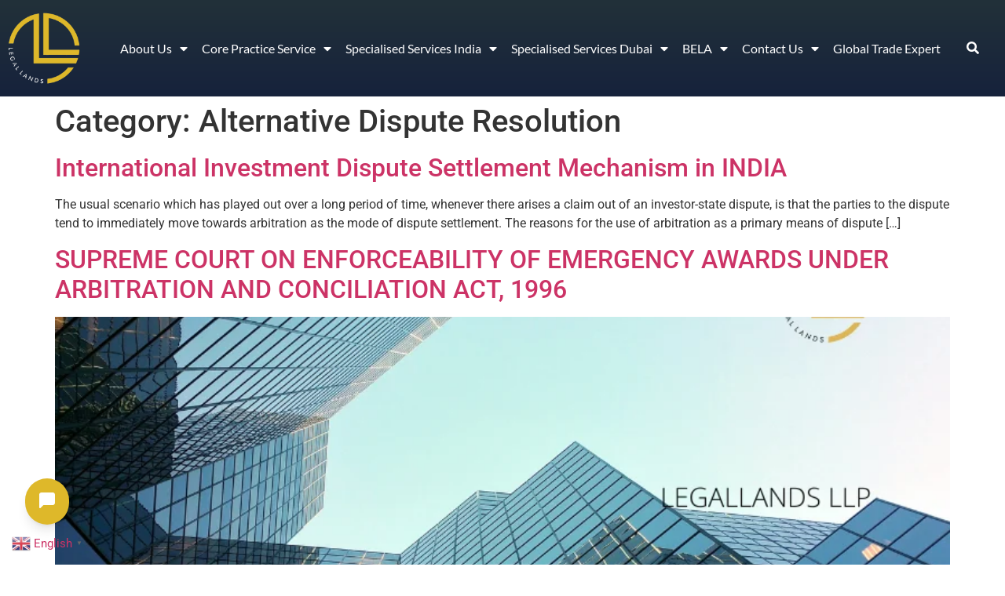

--- FILE ---
content_type: text/html; charset=UTF-8
request_url: https://legallands.com/category/alternative-dispute-resolution/
body_size: 29218
content:
<!doctype html>

<html lang="en-US">
<head>
	<meta name="ahrefs-site-verification" content="a9d23f35914845b46f21309235c464d7bc840a1cd3497934d64670a3c79ec369">
	<meta charset="UTF-8">
	<meta name="viewport" content="width=device-width, initial-scale=1">
	<link rel="profile" href="https://gmpg.org/xfn/11">
	<meta name='robots' content='index, follow, max-image-preview:large, max-snippet:-1, max-video-preview:-1' />
	<style>img:is([sizes="auto" i], [sizes^="auto," i]) { contain-intrinsic-size: 3000px 1500px }</style>
	
	<!-- This site is optimized with the Yoast SEO plugin v26.4 - https://yoast.com/wordpress/plugins/seo/ -->
	<title>Alternative Dispute Resolution &#187; Legallands LLP</title>
	<link rel="canonical" href="https://legallands.com/category/alternative-dispute-resolution/" />
	<meta property="og:locale" content="en_US" />
	<meta property="og:type" content="article" />
	<meta property="og:title" content="Alternative Dispute Resolution &#187; Legallands LLP" />
	<meta property="og:url" content="https://legallands.com/category/alternative-dispute-resolution/" />
	<meta property="og:site_name" content="Legallands LLP" />
	<meta name="twitter:card" content="summary_large_image" />
	<meta name="twitter:site" content="@legallands_llp" />
	<script type="application/ld+json" class="yoast-schema-graph">{"@context":"https://schema.org","@graph":[{"@type":"CollectionPage","@id":"https://legallands.com/category/alternative-dispute-resolution/","url":"https://legallands.com/category/alternative-dispute-resolution/","name":"Alternative Dispute Resolution &#187; Legallands LLP","isPartOf":{"@id":"https://legallands.com/#website"},"inLanguage":"en-US"},{"@type":"WebSite","@id":"https://legallands.com/#website","url":"https://legallands.com/","name":"Legallands LLP","description":"Best Law Firm in Delhi","publisher":{"@id":"https://legallands.com/#organization"},"potentialAction":[{"@type":"SearchAction","target":{"@type":"EntryPoint","urlTemplate":"https://legallands.com/?s={search_term_string}"},"query-input":{"@type":"PropertyValueSpecification","valueRequired":true,"valueName":"search_term_string"}}],"inLanguage":"en-US"},{"@type":"Organization","@id":"https://legallands.com/#organization","name":"Legallands","url":"https://legallands.com/","logo":{"@type":"ImageObject","inLanguage":"en-US","@id":"https://legallands.com/#/schema/logo/image/","url":"https://legallands.com/wp-content/uploads/2022/02/Legallands-Logo.png","contentUrl":"https://legallands.com/wp-content/uploads/2022/02/Legallands-Logo.png","width":224,"height":224,"caption":"Legallands"},"image":{"@id":"https://legallands.com/#/schema/logo/image/"},"sameAs":["https://www.facebook.com/LEGALLANDS","https://x.com/legallands_llp"]}]}</script>
	<!-- / Yoast SEO plugin. -->


<link rel='dns-prefetch' href='//gupta-tools.web.app' />
<link rel='dns-prefetch' href='//www.googletagmanager.com' />
<link rel="alternate" type="application/rss+xml" title="Legallands LLP &raquo; Feed" href="https://legallands.com/feed/" />
<link rel="alternate" type="application/rss+xml" title="Legallands LLP &raquo; Comments Feed" href="https://legallands.com/comments/feed/" />
<link rel="alternate" type="application/rss+xml" title="Legallands LLP &raquo; Alternative Dispute Resolution Category Feed" href="https://legallands.com/category/alternative-dispute-resolution/feed/" />
<script>
window._wpemojiSettings = {"baseUrl":"https:\/\/s.w.org\/images\/core\/emoji\/16.0.1\/72x72\/","ext":".png","svgUrl":"https:\/\/s.w.org\/images\/core\/emoji\/16.0.1\/svg\/","svgExt":".svg","source":{"concatemoji":"https:\/\/legallands.com\/wp-includes\/js\/wp-emoji-release.min.js?ver=6.8.3"}};
/*! This file is auto-generated */
!function(s,n){var o,i,e;function c(e){try{var t={supportTests:e,timestamp:(new Date).valueOf()};sessionStorage.setItem(o,JSON.stringify(t))}catch(e){}}function p(e,t,n){e.clearRect(0,0,e.canvas.width,e.canvas.height),e.fillText(t,0,0);var t=new Uint32Array(e.getImageData(0,0,e.canvas.width,e.canvas.height).data),a=(e.clearRect(0,0,e.canvas.width,e.canvas.height),e.fillText(n,0,0),new Uint32Array(e.getImageData(0,0,e.canvas.width,e.canvas.height).data));return t.every(function(e,t){return e===a[t]})}function u(e,t){e.clearRect(0,0,e.canvas.width,e.canvas.height),e.fillText(t,0,0);for(var n=e.getImageData(16,16,1,1),a=0;a<n.data.length;a++)if(0!==n.data[a])return!1;return!0}function f(e,t,n,a){switch(t){case"flag":return n(e,"\ud83c\udff3\ufe0f\u200d\u26a7\ufe0f","\ud83c\udff3\ufe0f\u200b\u26a7\ufe0f")?!1:!n(e,"\ud83c\udde8\ud83c\uddf6","\ud83c\udde8\u200b\ud83c\uddf6")&&!n(e,"\ud83c\udff4\udb40\udc67\udb40\udc62\udb40\udc65\udb40\udc6e\udb40\udc67\udb40\udc7f","\ud83c\udff4\u200b\udb40\udc67\u200b\udb40\udc62\u200b\udb40\udc65\u200b\udb40\udc6e\u200b\udb40\udc67\u200b\udb40\udc7f");case"emoji":return!a(e,"\ud83e\udedf")}return!1}function g(e,t,n,a){var r="undefined"!=typeof WorkerGlobalScope&&self instanceof WorkerGlobalScope?new OffscreenCanvas(300,150):s.createElement("canvas"),o=r.getContext("2d",{willReadFrequently:!0}),i=(o.textBaseline="top",o.font="600 32px Arial",{});return e.forEach(function(e){i[e]=t(o,e,n,a)}),i}function t(e){var t=s.createElement("script");t.src=e,t.defer=!0,s.head.appendChild(t)}"undefined"!=typeof Promise&&(o="wpEmojiSettingsSupports",i=["flag","emoji"],n.supports={everything:!0,everythingExceptFlag:!0},e=new Promise(function(e){s.addEventListener("DOMContentLoaded",e,{once:!0})}),new Promise(function(t){var n=function(){try{var e=JSON.parse(sessionStorage.getItem(o));if("object"==typeof e&&"number"==typeof e.timestamp&&(new Date).valueOf()<e.timestamp+604800&&"object"==typeof e.supportTests)return e.supportTests}catch(e){}return null}();if(!n){if("undefined"!=typeof Worker&&"undefined"!=typeof OffscreenCanvas&&"undefined"!=typeof URL&&URL.createObjectURL&&"undefined"!=typeof Blob)try{var e="postMessage("+g.toString()+"("+[JSON.stringify(i),f.toString(),p.toString(),u.toString()].join(",")+"));",a=new Blob([e],{type:"text/javascript"}),r=new Worker(URL.createObjectURL(a),{name:"wpTestEmojiSupports"});return void(r.onmessage=function(e){c(n=e.data),r.terminate(),t(n)})}catch(e){}c(n=g(i,f,p,u))}t(n)}).then(function(e){for(var t in e)n.supports[t]=e[t],n.supports.everything=n.supports.everything&&n.supports[t],"flag"!==t&&(n.supports.everythingExceptFlag=n.supports.everythingExceptFlag&&n.supports[t]);n.supports.everythingExceptFlag=n.supports.everythingExceptFlag&&!n.supports.flag,n.DOMReady=!1,n.readyCallback=function(){n.DOMReady=!0}}).then(function(){return e}).then(function(){var e;n.supports.everything||(n.readyCallback(),(e=n.source||{}).concatemoji?t(e.concatemoji):e.wpemoji&&e.twemoji&&(t(e.twemoji),t(e.wpemoji)))}))}((window,document),window._wpemojiSettings);
</script>
<link rel='stylesheet' id='bdt-uikit-css' href='https://legallands.com/wp-content/plugins/bdthemes-element-pack/assets/css/bdt-uikit.css?ver=3.13.1' media='all' />
<link rel='stylesheet' id='ep-helper-css' href='https://legallands.com/wp-content/plugins/bdthemes-element-pack/assets/css/ep-helper.css?ver=6.4.0' media='all' />
<style id='wp-emoji-styles-inline-css'>

	img.wp-smiley, img.emoji {
		display: inline !important;
		border: none !important;
		box-shadow: none !important;
		height: 1em !important;
		width: 1em !important;
		margin: 0 0.07em !important;
		vertical-align: -0.1em !important;
		background: none !important;
		padding: 0 !important;
	}
</style>
<link rel='stylesheet' id='wp-block-library-css' href='https://legallands.com/wp-includes/css/dist/block-library/style.min.css?ver=6.8.3' media='all' />
<style id='global-styles-inline-css'>
:root{--wp--preset--aspect-ratio--square: 1;--wp--preset--aspect-ratio--4-3: 4/3;--wp--preset--aspect-ratio--3-4: 3/4;--wp--preset--aspect-ratio--3-2: 3/2;--wp--preset--aspect-ratio--2-3: 2/3;--wp--preset--aspect-ratio--16-9: 16/9;--wp--preset--aspect-ratio--9-16: 9/16;--wp--preset--color--black: #000000;--wp--preset--color--cyan-bluish-gray: #abb8c3;--wp--preset--color--white: #ffffff;--wp--preset--color--pale-pink: #f78da7;--wp--preset--color--vivid-red: #cf2e2e;--wp--preset--color--luminous-vivid-orange: #ff6900;--wp--preset--color--luminous-vivid-amber: #fcb900;--wp--preset--color--light-green-cyan: #7bdcb5;--wp--preset--color--vivid-green-cyan: #00d084;--wp--preset--color--pale-cyan-blue: #8ed1fc;--wp--preset--color--vivid-cyan-blue: #0693e3;--wp--preset--color--vivid-purple: #9b51e0;--wp--preset--gradient--vivid-cyan-blue-to-vivid-purple: linear-gradient(135deg,rgba(6,147,227,1) 0%,rgb(155,81,224) 100%);--wp--preset--gradient--light-green-cyan-to-vivid-green-cyan: linear-gradient(135deg,rgb(122,220,180) 0%,rgb(0,208,130) 100%);--wp--preset--gradient--luminous-vivid-amber-to-luminous-vivid-orange: linear-gradient(135deg,rgba(252,185,0,1) 0%,rgba(255,105,0,1) 100%);--wp--preset--gradient--luminous-vivid-orange-to-vivid-red: linear-gradient(135deg,rgba(255,105,0,1) 0%,rgb(207,46,46) 100%);--wp--preset--gradient--very-light-gray-to-cyan-bluish-gray: linear-gradient(135deg,rgb(238,238,238) 0%,rgb(169,184,195) 100%);--wp--preset--gradient--cool-to-warm-spectrum: linear-gradient(135deg,rgb(74,234,220) 0%,rgb(151,120,209) 20%,rgb(207,42,186) 40%,rgb(238,44,130) 60%,rgb(251,105,98) 80%,rgb(254,248,76) 100%);--wp--preset--gradient--blush-light-purple: linear-gradient(135deg,rgb(255,206,236) 0%,rgb(152,150,240) 100%);--wp--preset--gradient--blush-bordeaux: linear-gradient(135deg,rgb(254,205,165) 0%,rgb(254,45,45) 50%,rgb(107,0,62) 100%);--wp--preset--gradient--luminous-dusk: linear-gradient(135deg,rgb(255,203,112) 0%,rgb(199,81,192) 50%,rgb(65,88,208) 100%);--wp--preset--gradient--pale-ocean: linear-gradient(135deg,rgb(255,245,203) 0%,rgb(182,227,212) 50%,rgb(51,167,181) 100%);--wp--preset--gradient--electric-grass: linear-gradient(135deg,rgb(202,248,128) 0%,rgb(113,206,126) 100%);--wp--preset--gradient--midnight: linear-gradient(135deg,rgb(2,3,129) 0%,rgb(40,116,252) 100%);--wp--preset--font-size--small: 13px;--wp--preset--font-size--medium: 20px;--wp--preset--font-size--large: 36px;--wp--preset--font-size--x-large: 42px;--wp--preset--spacing--20: 0.44rem;--wp--preset--spacing--30: 0.67rem;--wp--preset--spacing--40: 1rem;--wp--preset--spacing--50: 1.5rem;--wp--preset--spacing--60: 2.25rem;--wp--preset--spacing--70: 3.38rem;--wp--preset--spacing--80: 5.06rem;--wp--preset--shadow--natural: 6px 6px 9px rgba(0, 0, 0, 0.2);--wp--preset--shadow--deep: 12px 12px 50px rgba(0, 0, 0, 0.4);--wp--preset--shadow--sharp: 6px 6px 0px rgba(0, 0, 0, 0.2);--wp--preset--shadow--outlined: 6px 6px 0px -3px rgba(255, 255, 255, 1), 6px 6px rgba(0, 0, 0, 1);--wp--preset--shadow--crisp: 6px 6px 0px rgba(0, 0, 0, 1);}:root { --wp--style--global--content-size: 800px;--wp--style--global--wide-size: 1200px; }:where(body) { margin: 0; }.wp-site-blocks > .alignleft { float: left; margin-right: 2em; }.wp-site-blocks > .alignright { float: right; margin-left: 2em; }.wp-site-blocks > .aligncenter { justify-content: center; margin-left: auto; margin-right: auto; }:where(.wp-site-blocks) > * { margin-block-start: 24px; margin-block-end: 0; }:where(.wp-site-blocks) > :first-child { margin-block-start: 0; }:where(.wp-site-blocks) > :last-child { margin-block-end: 0; }:root { --wp--style--block-gap: 24px; }:root :where(.is-layout-flow) > :first-child{margin-block-start: 0;}:root :where(.is-layout-flow) > :last-child{margin-block-end: 0;}:root :where(.is-layout-flow) > *{margin-block-start: 24px;margin-block-end: 0;}:root :where(.is-layout-constrained) > :first-child{margin-block-start: 0;}:root :where(.is-layout-constrained) > :last-child{margin-block-end: 0;}:root :where(.is-layout-constrained) > *{margin-block-start: 24px;margin-block-end: 0;}:root :where(.is-layout-flex){gap: 24px;}:root :where(.is-layout-grid){gap: 24px;}.is-layout-flow > .alignleft{float: left;margin-inline-start: 0;margin-inline-end: 2em;}.is-layout-flow > .alignright{float: right;margin-inline-start: 2em;margin-inline-end: 0;}.is-layout-flow > .aligncenter{margin-left: auto !important;margin-right: auto !important;}.is-layout-constrained > .alignleft{float: left;margin-inline-start: 0;margin-inline-end: 2em;}.is-layout-constrained > .alignright{float: right;margin-inline-start: 2em;margin-inline-end: 0;}.is-layout-constrained > .aligncenter{margin-left: auto !important;margin-right: auto !important;}.is-layout-constrained > :where(:not(.alignleft):not(.alignright):not(.alignfull)){max-width: var(--wp--style--global--content-size);margin-left: auto !important;margin-right: auto !important;}.is-layout-constrained > .alignwide{max-width: var(--wp--style--global--wide-size);}body .is-layout-flex{display: flex;}.is-layout-flex{flex-wrap: wrap;align-items: center;}.is-layout-flex > :is(*, div){margin: 0;}body .is-layout-grid{display: grid;}.is-layout-grid > :is(*, div){margin: 0;}body{padding-top: 0px;padding-right: 0px;padding-bottom: 0px;padding-left: 0px;}a:where(:not(.wp-element-button)){text-decoration: underline;}:root :where(.wp-element-button, .wp-block-button__link){background-color: #32373c;border-width: 0;color: #fff;font-family: inherit;font-size: inherit;line-height: inherit;padding: calc(0.667em + 2px) calc(1.333em + 2px);text-decoration: none;}.has-black-color{color: var(--wp--preset--color--black) !important;}.has-cyan-bluish-gray-color{color: var(--wp--preset--color--cyan-bluish-gray) !important;}.has-white-color{color: var(--wp--preset--color--white) !important;}.has-pale-pink-color{color: var(--wp--preset--color--pale-pink) !important;}.has-vivid-red-color{color: var(--wp--preset--color--vivid-red) !important;}.has-luminous-vivid-orange-color{color: var(--wp--preset--color--luminous-vivid-orange) !important;}.has-luminous-vivid-amber-color{color: var(--wp--preset--color--luminous-vivid-amber) !important;}.has-light-green-cyan-color{color: var(--wp--preset--color--light-green-cyan) !important;}.has-vivid-green-cyan-color{color: var(--wp--preset--color--vivid-green-cyan) !important;}.has-pale-cyan-blue-color{color: var(--wp--preset--color--pale-cyan-blue) !important;}.has-vivid-cyan-blue-color{color: var(--wp--preset--color--vivid-cyan-blue) !important;}.has-vivid-purple-color{color: var(--wp--preset--color--vivid-purple) !important;}.has-black-background-color{background-color: var(--wp--preset--color--black) !important;}.has-cyan-bluish-gray-background-color{background-color: var(--wp--preset--color--cyan-bluish-gray) !important;}.has-white-background-color{background-color: var(--wp--preset--color--white) !important;}.has-pale-pink-background-color{background-color: var(--wp--preset--color--pale-pink) !important;}.has-vivid-red-background-color{background-color: var(--wp--preset--color--vivid-red) !important;}.has-luminous-vivid-orange-background-color{background-color: var(--wp--preset--color--luminous-vivid-orange) !important;}.has-luminous-vivid-amber-background-color{background-color: var(--wp--preset--color--luminous-vivid-amber) !important;}.has-light-green-cyan-background-color{background-color: var(--wp--preset--color--light-green-cyan) !important;}.has-vivid-green-cyan-background-color{background-color: var(--wp--preset--color--vivid-green-cyan) !important;}.has-pale-cyan-blue-background-color{background-color: var(--wp--preset--color--pale-cyan-blue) !important;}.has-vivid-cyan-blue-background-color{background-color: var(--wp--preset--color--vivid-cyan-blue) !important;}.has-vivid-purple-background-color{background-color: var(--wp--preset--color--vivid-purple) !important;}.has-black-border-color{border-color: var(--wp--preset--color--black) !important;}.has-cyan-bluish-gray-border-color{border-color: var(--wp--preset--color--cyan-bluish-gray) !important;}.has-white-border-color{border-color: var(--wp--preset--color--white) !important;}.has-pale-pink-border-color{border-color: var(--wp--preset--color--pale-pink) !important;}.has-vivid-red-border-color{border-color: var(--wp--preset--color--vivid-red) !important;}.has-luminous-vivid-orange-border-color{border-color: var(--wp--preset--color--luminous-vivid-orange) !important;}.has-luminous-vivid-amber-border-color{border-color: var(--wp--preset--color--luminous-vivid-amber) !important;}.has-light-green-cyan-border-color{border-color: var(--wp--preset--color--light-green-cyan) !important;}.has-vivid-green-cyan-border-color{border-color: var(--wp--preset--color--vivid-green-cyan) !important;}.has-pale-cyan-blue-border-color{border-color: var(--wp--preset--color--pale-cyan-blue) !important;}.has-vivid-cyan-blue-border-color{border-color: var(--wp--preset--color--vivid-cyan-blue) !important;}.has-vivid-purple-border-color{border-color: var(--wp--preset--color--vivid-purple) !important;}.has-vivid-cyan-blue-to-vivid-purple-gradient-background{background: var(--wp--preset--gradient--vivid-cyan-blue-to-vivid-purple) !important;}.has-light-green-cyan-to-vivid-green-cyan-gradient-background{background: var(--wp--preset--gradient--light-green-cyan-to-vivid-green-cyan) !important;}.has-luminous-vivid-amber-to-luminous-vivid-orange-gradient-background{background: var(--wp--preset--gradient--luminous-vivid-amber-to-luminous-vivid-orange) !important;}.has-luminous-vivid-orange-to-vivid-red-gradient-background{background: var(--wp--preset--gradient--luminous-vivid-orange-to-vivid-red) !important;}.has-very-light-gray-to-cyan-bluish-gray-gradient-background{background: var(--wp--preset--gradient--very-light-gray-to-cyan-bluish-gray) !important;}.has-cool-to-warm-spectrum-gradient-background{background: var(--wp--preset--gradient--cool-to-warm-spectrum) !important;}.has-blush-light-purple-gradient-background{background: var(--wp--preset--gradient--blush-light-purple) !important;}.has-blush-bordeaux-gradient-background{background: var(--wp--preset--gradient--blush-bordeaux) !important;}.has-luminous-dusk-gradient-background{background: var(--wp--preset--gradient--luminous-dusk) !important;}.has-pale-ocean-gradient-background{background: var(--wp--preset--gradient--pale-ocean) !important;}.has-electric-grass-gradient-background{background: var(--wp--preset--gradient--electric-grass) !important;}.has-midnight-gradient-background{background: var(--wp--preset--gradient--midnight) !important;}.has-small-font-size{font-size: var(--wp--preset--font-size--small) !important;}.has-medium-font-size{font-size: var(--wp--preset--font-size--medium) !important;}.has-large-font-size{font-size: var(--wp--preset--font-size--large) !important;}.has-x-large-font-size{font-size: var(--wp--preset--font-size--x-large) !important;}
:root :where(.wp-block-pullquote){font-size: 1.5em;line-height: 1.6;}
</style>
<link rel='stylesheet' id='dashicons-css' href='https://legallands.com/wp-includes/css/dashicons.min.css?ver=6.8.3' media='all' />
<link rel='stylesheet' id='admin-bar-css' href='https://legallands.com/wp-includes/css/admin-bar.min.css?ver=6.8.3' media='all' />
<style id='admin-bar-inline-css'>

    /* Hide CanvasJS credits for P404 charts specifically */
    #p404RedirectChart .canvasjs-chart-credit {
        display: none !important;
    }
    
    #p404RedirectChart canvas {
        border-radius: 6px;
    }

    .p404-redirect-adminbar-weekly-title {
        font-weight: bold;
        font-size: 14px;
        color: #fff;
        margin-bottom: 6px;
    }

    #wpadminbar #wp-admin-bar-p404_free_top_button .ab-icon:before {
        content: "\f103";
        color: #dc3545;
        top: 3px;
    }
    
    #wp-admin-bar-p404_free_top_button .ab-item {
        min-width: 80px !important;
        padding: 0px !important;
    }
    
    /* Ensure proper positioning and z-index for P404 dropdown */
    .p404-redirect-adminbar-dropdown-wrap { 
        min-width: 0; 
        padding: 0;
        position: static !important;
    }
    
    #wpadminbar #wp-admin-bar-p404_free_top_button_dropdown {
        position: static !important;
    }
    
    #wpadminbar #wp-admin-bar-p404_free_top_button_dropdown .ab-item {
        padding: 0 !important;
        margin: 0 !important;
    }
    
    .p404-redirect-dropdown-container {
        min-width: 340px;
        padding: 18px 18px 12px 18px;
        background: #23282d !important;
        color: #fff;
        border-radius: 12px;
        box-shadow: 0 8px 32px rgba(0,0,0,0.25);
        margin-top: 10px;
        position: relative !important;
        z-index: 999999 !important;
        display: block !important;
        border: 1px solid #444;
    }
    
    /* Ensure P404 dropdown appears on hover */
    #wpadminbar #wp-admin-bar-p404_free_top_button .p404-redirect-dropdown-container { 
        display: none !important;
    }
    
    #wpadminbar #wp-admin-bar-p404_free_top_button:hover .p404-redirect-dropdown-container { 
        display: block !important;
    }
    
    #wpadminbar #wp-admin-bar-p404_free_top_button:hover #wp-admin-bar-p404_free_top_button_dropdown .p404-redirect-dropdown-container {
        display: block !important;
    }
    
    .p404-redirect-card {
        background: #2c3338;
        border-radius: 8px;
        padding: 18px 18px 12px 18px;
        box-shadow: 0 2px 8px rgba(0,0,0,0.07);
        display: flex;
        flex-direction: column;
        align-items: flex-start;
        border: 1px solid #444;
    }
    
    .p404-redirect-btn {
        display: inline-block;
        background: #dc3545;
        color: #fff !important;
        font-weight: bold;
        padding: 5px 22px;
        border-radius: 8px;
        text-decoration: none;
        font-size: 17px;
        transition: background 0.2s, box-shadow 0.2s;
        margin-top: 8px;
        box-shadow: 0 2px 8px rgba(220,53,69,0.15);
        text-align: center;
        line-height: 1.6;
    }
    
    .p404-redirect-btn:hover {
        background: #c82333;
        color: #fff !important;
        box-shadow: 0 4px 16px rgba(220,53,69,0.25);
    }
    
    /* Prevent conflicts with other admin bar dropdowns */
    #wpadminbar .ab-top-menu > li:hover > .ab-item,
    #wpadminbar .ab-top-menu > li.hover > .ab-item {
        z-index: auto;
    }
    
    #wpadminbar #wp-admin-bar-p404_free_top_button:hover > .ab-item {
        z-index: 999998 !important;
    }
    
</style>
<link rel='stylesheet' id='hello-elementor-css' href='https://legallands.com/wp-content/themes/hello-elementor/assets/css/reset.css?ver=3.4.4' media='all' />
<link rel='stylesheet' id='hello-elementor-theme-style-css' href='https://legallands.com/wp-content/themes/hello-elementor/assets/css/theme.css?ver=3.4.4' media='all' />
<link rel='stylesheet' id='hello-elementor-header-footer-css' href='https://legallands.com/wp-content/themes/hello-elementor/assets/css/header-footer.css?ver=3.4.4' media='all' />
<link rel='stylesheet' id='elementor-frontend-css' href='https://legallands.com/wp-content/uploads/elementor/css/custom-frontend.min.css?ver=1763924521' media='all' />
<link rel='stylesheet' id='elementor-post-6-css' href='https://legallands.com/wp-content/uploads/elementor/css/post-6.css?ver=1763924521' media='all' />
<link rel='stylesheet' id='widget-image-css' href='https://legallands.com/wp-content/plugins/elementor/assets/css/widget-image.min.css?ver=3.33.2' media='all' />
<link rel='stylesheet' id='widget-nav-menu-css' href='https://legallands.com/wp-content/uploads/elementor/css/custom-pro-widget-nav-menu.min.css?ver=1763924521' media='all' />
<link rel='stylesheet' id='e-sticky-css' href='https://legallands.com/wp-content/plugins/elementor-pro/assets/css/modules/sticky.min.css?ver=3.32.0' media='all' />
<link rel='stylesheet' id='widget-heading-css' href='https://legallands.com/wp-content/plugins/elementor/assets/css/widget-heading.min.css?ver=3.33.2' media='all' />
<link rel='stylesheet' id='widget-form-css' href='https://legallands.com/wp-content/plugins/elementor-pro/assets/css/widget-form.min.css?ver=3.32.0' media='all' />
<link rel='stylesheet' id='widget-icon-list-css' href='https://legallands.com/wp-content/uploads/elementor/css/custom-widget-icon-list.min.css?ver=1763924521' media='all' />
<link rel='stylesheet' id='e-animation-grow-css' href='https://legallands.com/wp-content/plugins/elementor/assets/lib/animations/styles/e-animation-grow.min.css?ver=3.33.2' media='all' />
<link rel='stylesheet' id='widget-icon-box-css' href='https://legallands.com/wp-content/uploads/elementor/css/custom-widget-icon-box.min.css?ver=1763924521' media='all' />
<link rel='stylesheet' id='widget-divider-css' href='https://legallands.com/wp-content/plugins/elementor/assets/css/widget-divider.min.css?ver=3.33.2' media='all' />
<link rel='stylesheet' id='widget-spacer-css' href='https://legallands.com/wp-content/plugins/elementor/assets/css/widget-spacer.min.css?ver=3.33.2' media='all' />
<link rel='stylesheet' id='e-popup-css' href='https://legallands.com/wp-content/plugins/elementor-pro/assets/css/conditionals/popup.min.css?ver=3.32.0' media='all' />
<link rel='stylesheet' id='elementor-icons-css' href='https://legallands.com/wp-content/plugins/elementor/assets/lib/eicons/css/elementor-icons.min.css?ver=5.44.0' media='all' />
<link rel='stylesheet' id='wpb_otm_grid-css' href='https://legallands.com/wp-content/plugins/our-team-members/inc/../assets/css/wpb_otm-custom-bootstrap.css?ver=3.0.2' media='' />
<link rel='stylesheet' id='wpb_otm_flaticon-css' href='https://legallands.com/wp-content/plugins/our-team-members/inc/../assets/css/flaticon.css?ver=1.0' media='' />
<link rel='stylesheet' id='font-awesome-css' href='https://legallands.com/wp-content/plugins/elementor/assets/lib/font-awesome/css/font-awesome.min.css?ver=4.7.0' media='all' />
<link rel='stylesheet' id='wpb_otm_main_css-css' href='https://legallands.com/wp-content/plugins/our-team-members/inc/../assets/css/main.css?ver=1.0' media='' />
<link rel='stylesheet' id='ep-styles-css' href='https://legallands.com/wp-content/uploads/element-pack/minified/css/ep-styles.css?ver=1658555130' media='all' />
<link rel='stylesheet' id='font-awesome-5-all-css' href='https://legallands.com/wp-content/plugins/elementor/assets/lib/font-awesome/css/all.min.css?ver=3.33.2' media='all' />
<link rel='stylesheet' id='font-awesome-4-shim-css' href='https://legallands.com/wp-content/plugins/elementor/assets/lib/font-awesome/css/v4-shims.min.css?ver=3.33.2' media='all' />
<link rel='stylesheet' id='elementor-post-1886-css' href='https://legallands.com/wp-content/uploads/elementor/css/post-1886.css?ver=1763924521' media='all' />
<link rel='stylesheet' id='elementor-post-4850-css' href='https://legallands.com/wp-content/uploads/elementor/css/post-4850.css?ver=1763924522' media='all' />
<link rel='stylesheet' id='elementor-post-3294-css' href='https://legallands.com/wp-content/uploads/elementor/css/post-3294.css?ver=1763924522' media='all' />
<link rel='stylesheet' id='ekit-widget-styles-css' href='https://legallands.com/wp-content/plugins/elementskit-lite/widgets/init/assets/css/widget-styles.css?ver=3.7.5' media='all' />
<link rel='stylesheet' id='ekit-responsive-css' href='https://legallands.com/wp-content/plugins/elementskit-lite/widgets/init/assets/css/responsive.css?ver=3.7.5' media='all' />
<link rel='stylesheet' id='elementor-gf-local-roboto-css' href='https://legallands.com/wp-content/uploads/elementor/google-fonts/css/roboto.css?ver=1742238186' media='all' />
<link rel='stylesheet' id='elementor-gf-local-robotoslab-css' href='https://legallands.com/wp-content/uploads/elementor/google-fonts/css/robotoslab.css?ver=1742238188' media='all' />
<link rel='stylesheet' id='elementor-gf-local-lato-css' href='https://legallands.com/wp-content/uploads/elementor/google-fonts/css/lato.css?ver=1742238190' media='all' />
<link rel='stylesheet' id='elementor-gf-local-opensans-css' href='https://legallands.com/wp-content/uploads/elementor/google-fonts/css/opensans.css?ver=1742238194' media='all' />
<link rel='stylesheet' id='elementor-gf-local-cormorant-css' href='https://legallands.com/wp-content/uploads/elementor/google-fonts/css/cormorant.css?ver=1742238189' media='all' />
<link rel='stylesheet' id='elementor-icons-shared-0-css' href='https://legallands.com/wp-content/plugins/elementor/assets/lib/font-awesome/css/fontawesome.min.css?ver=5.15.3' media='all' />
<link rel='stylesheet' id='elementor-icons-fa-solid-css' href='https://legallands.com/wp-content/plugins/elementor/assets/lib/font-awesome/css/solid.min.css?ver=5.15.3' media='all' />
<link rel='stylesheet' id='elementor-icons-fa-regular-css' href='https://legallands.com/wp-content/plugins/elementor/assets/lib/font-awesome/css/regular.min.css?ver=5.15.3' media='all' />
<link rel='stylesheet' id='elementor-icons-fa-brands-css' href='https://legallands.com/wp-content/plugins/elementor/assets/lib/font-awesome/css/brands.min.css?ver=5.15.3' media='all' />
<script src="https://legallands.com/wp-includes/js/jquery/jquery.min.js?ver=3.7.1" id="jquery-core-js"></script>
<script src="https://legallands.com/wp-includes/js/jquery/jquery-migrate.min.js?ver=3.4.1" id="jquery-migrate-js"></script>
<script src="https://legallands.com/wp-content/plugins/elementor/assets/lib/font-awesome/js/v4-shims.min.js?ver=3.33.2" id="font-awesome-4-shim-js"></script>

<!-- Google tag (gtag.js) snippet added by Site Kit -->
<!-- Google Analytics snippet added by Site Kit -->
<!-- Google Ads snippet added by Site Kit -->
<script src="https://www.googletagmanager.com/gtag/js?id=GT-K4LJFKNR" id="google_gtagjs-js" async></script>
<script id="google_gtagjs-js-after">
window.dataLayer = window.dataLayer || [];function gtag(){dataLayer.push(arguments);}
gtag("set","linker",{"domains":["legallands.com"]});
gtag("js", new Date());
gtag("set", "developer_id.dZTNiMT", true);
gtag("config", "GT-K4LJFKNR");
gtag("config", "AW-G-BN84SQE1FY");
</script>
<link rel="https://api.w.org/" href="https://legallands.com/wp-json/" /><link rel="alternate" title="JSON" type="application/json" href="https://legallands.com/wp-json/wp/v2/categories/8" /><link rel="EditURI" type="application/rsd+xml" title="RSD" href="https://legallands.com/xmlrpc.php?rsd" />
<meta name="generator" content="WordPress 6.8.3" />
<script>(function(w, d) { w.CollectId = "684851dea073343752a89e15"; var h = d.head || d.getElementsByTagName("head")[0]; var s = d.createElement("script"); s.setAttribute("type", "text/javascript"); s.async=true; s.setAttribute("src", "https://collectcdn.com/launcher.js"); h.appendChild(s); })(window, document);</script><script>var CollectChatWordpress = true;</script>
<meta name="generator" content="Site Kit by Google 1.165.0" /><!-- Google Tag Manager -->
<script>(function(w,d,s,l,i){w[l]=w[l]||[];w[l].push({'gtm.start':
new Date().getTime(),event:'gtm.js'});var f=d.getElementsByTagName(s)[0],
j=d.createElement(s),dl=l!='dataLayer'?'&l='+l:'';j.async=true;j.src=
'https://www.googletagmanager.com/gtm.js?id='+i+dl;f.parentNode.insertBefore(j,f);
})(window,document,'script','dataLayer','GTM-P26FWVTS');</script>
<!-- End Google Tag Manager --><meta name="generator" content="Elementor 3.33.2; features: additional_custom_breakpoints; settings: css_print_method-external, google_font-enabled, font_display-swap">
			<style>
				.e-con.e-parent:nth-of-type(n+4):not(.e-lazyloaded):not(.e-no-lazyload),
				.e-con.e-parent:nth-of-type(n+4):not(.e-lazyloaded):not(.e-no-lazyload) * {
					background-image: none !important;
				}
				@media screen and (max-height: 1024px) {
					.e-con.e-parent:nth-of-type(n+3):not(.e-lazyloaded):not(.e-no-lazyload),
					.e-con.e-parent:nth-of-type(n+3):not(.e-lazyloaded):not(.e-no-lazyload) * {
						background-image: none !important;
					}
				}
				@media screen and (max-height: 640px) {
					.e-con.e-parent:nth-of-type(n+2):not(.e-lazyloaded):not(.e-no-lazyload),
					.e-con.e-parent:nth-of-type(n+2):not(.e-lazyloaded):not(.e-no-lazyload) * {
						background-image: none !important;
					}
				}
			</style>
			<style type="text/css">.saboxplugin-wrap{-webkit-box-sizing:border-box;-moz-box-sizing:border-box;-ms-box-sizing:border-box;box-sizing:border-box;border:1px solid #eee;width:100%;clear:both;display:block;overflow:hidden;word-wrap:break-word;position:relative}.saboxplugin-wrap .saboxplugin-gravatar{float:left;padding:0 20px 20px 20px}.saboxplugin-wrap .saboxplugin-gravatar img{max-width:100px;height:auto;border-radius:0;}.saboxplugin-wrap .saboxplugin-authorname{font-size:18px;line-height:1;margin:20px 0 0 20px;display:block}.saboxplugin-wrap .saboxplugin-authorname a{text-decoration:none}.saboxplugin-wrap .saboxplugin-authorname a:focus{outline:0}.saboxplugin-wrap .saboxplugin-desc{display:block;margin:5px 20px}.saboxplugin-wrap .saboxplugin-desc a{text-decoration:underline}.saboxplugin-wrap .saboxplugin-desc p{margin:5px 0 12px}.saboxplugin-wrap .saboxplugin-web{margin:0 20px 15px;text-align:left}.saboxplugin-wrap .sab-web-position{text-align:right}.saboxplugin-wrap .saboxplugin-web a{color:#ccc;text-decoration:none}.saboxplugin-wrap .saboxplugin-socials{position:relative;display:block;background:#fcfcfc;padding:5px;border-top:1px solid #eee}.saboxplugin-wrap .saboxplugin-socials a svg{width:20px;height:20px}.saboxplugin-wrap .saboxplugin-socials a svg .st2{fill:#fff; transform-origin:center center;}.saboxplugin-wrap .saboxplugin-socials a svg .st1{fill:rgba(0,0,0,.3)}.saboxplugin-wrap .saboxplugin-socials a:hover{opacity:.8;-webkit-transition:opacity .4s;-moz-transition:opacity .4s;-o-transition:opacity .4s;transition:opacity .4s;box-shadow:none!important;-webkit-box-shadow:none!important}.saboxplugin-wrap .saboxplugin-socials .saboxplugin-icon-color{box-shadow:none;padding:0;border:0;-webkit-transition:opacity .4s;-moz-transition:opacity .4s;-o-transition:opacity .4s;transition:opacity .4s;display:inline-block;color:#fff;font-size:0;text-decoration:inherit;margin:5px;-webkit-border-radius:0;-moz-border-radius:0;-ms-border-radius:0;-o-border-radius:0;border-radius:0;overflow:hidden}.saboxplugin-wrap .saboxplugin-socials .saboxplugin-icon-grey{text-decoration:inherit;box-shadow:none;position:relative;display:-moz-inline-stack;display:inline-block;vertical-align:middle;zoom:1;margin:10px 5px;color:#444;fill:#444}.clearfix:after,.clearfix:before{content:' ';display:table;line-height:0;clear:both}.ie7 .clearfix{zoom:1}.saboxplugin-socials.sabox-colored .saboxplugin-icon-color .sab-twitch{border-color:#38245c}.saboxplugin-socials.sabox-colored .saboxplugin-icon-color .sab-behance{border-color:#003eb0}.saboxplugin-socials.sabox-colored .saboxplugin-icon-color .sab-deviantart{border-color:#036824}.saboxplugin-socials.sabox-colored .saboxplugin-icon-color .sab-digg{border-color:#00327c}.saboxplugin-socials.sabox-colored .saboxplugin-icon-color .sab-dribbble{border-color:#ba1655}.saboxplugin-socials.sabox-colored .saboxplugin-icon-color .sab-facebook{border-color:#1e2e4f}.saboxplugin-socials.sabox-colored .saboxplugin-icon-color .sab-flickr{border-color:#003576}.saboxplugin-socials.sabox-colored .saboxplugin-icon-color .sab-github{border-color:#264874}.saboxplugin-socials.sabox-colored .saboxplugin-icon-color .sab-google{border-color:#0b51c5}.saboxplugin-socials.sabox-colored .saboxplugin-icon-color .sab-html5{border-color:#902e13}.saboxplugin-socials.sabox-colored .saboxplugin-icon-color .sab-instagram{border-color:#1630aa}.saboxplugin-socials.sabox-colored .saboxplugin-icon-color .sab-linkedin{border-color:#00344f}.saboxplugin-socials.sabox-colored .saboxplugin-icon-color .sab-pinterest{border-color:#5b040e}.saboxplugin-socials.sabox-colored .saboxplugin-icon-color .sab-reddit{border-color:#992900}.saboxplugin-socials.sabox-colored .saboxplugin-icon-color .sab-rss{border-color:#a43b0a}.saboxplugin-socials.sabox-colored .saboxplugin-icon-color .sab-sharethis{border-color:#5d8420}.saboxplugin-socials.sabox-colored .saboxplugin-icon-color .sab-soundcloud{border-color:#995200}.saboxplugin-socials.sabox-colored .saboxplugin-icon-color .sab-spotify{border-color:#0f612c}.saboxplugin-socials.sabox-colored .saboxplugin-icon-color .sab-stackoverflow{border-color:#a95009}.saboxplugin-socials.sabox-colored .saboxplugin-icon-color .sab-steam{border-color:#006388}.saboxplugin-socials.sabox-colored .saboxplugin-icon-color .sab-user_email{border-color:#b84e05}.saboxplugin-socials.sabox-colored .saboxplugin-icon-color .sab-tumblr{border-color:#10151b}.saboxplugin-socials.sabox-colored .saboxplugin-icon-color .sab-twitter{border-color:#0967a0}.saboxplugin-socials.sabox-colored .saboxplugin-icon-color .sab-vimeo{border-color:#0d7091}.saboxplugin-socials.sabox-colored .saboxplugin-icon-color .sab-windows{border-color:#003f71}.saboxplugin-socials.sabox-colored .saboxplugin-icon-color .sab-whatsapp{border-color:#003f71}.saboxplugin-socials.sabox-colored .saboxplugin-icon-color .sab-wordpress{border-color:#0f3647}.saboxplugin-socials.sabox-colored .saboxplugin-icon-color .sab-yahoo{border-color:#14002d}.saboxplugin-socials.sabox-colored .saboxplugin-icon-color .sab-youtube{border-color:#900}.saboxplugin-socials.sabox-colored .saboxplugin-icon-color .sab-xing{border-color:#000202}.saboxplugin-socials.sabox-colored .saboxplugin-icon-color .sab-mixcloud{border-color:#2475a0}.saboxplugin-socials.sabox-colored .saboxplugin-icon-color .sab-vk{border-color:#243549}.saboxplugin-socials.sabox-colored .saboxplugin-icon-color .sab-medium{border-color:#00452c}.saboxplugin-socials.sabox-colored .saboxplugin-icon-color .sab-quora{border-color:#420e00}.saboxplugin-socials.sabox-colored .saboxplugin-icon-color .sab-meetup{border-color:#9b181c}.saboxplugin-socials.sabox-colored .saboxplugin-icon-color .sab-goodreads{border-color:#000}.saboxplugin-socials.sabox-colored .saboxplugin-icon-color .sab-snapchat{border-color:#999700}.saboxplugin-socials.sabox-colored .saboxplugin-icon-color .sab-500px{border-color:#00557f}.saboxplugin-socials.sabox-colored .saboxplugin-icon-color .sab-mastodont{border-color:#185886}.sabox-plus-item{margin-bottom:20px}@media screen and (max-width:480px){.saboxplugin-wrap{text-align:center}.saboxplugin-wrap .saboxplugin-gravatar{float:none;padding:20px 0;text-align:center;margin:0 auto;display:block}.saboxplugin-wrap .saboxplugin-gravatar img{float:none;display:inline-block;display:-moz-inline-stack;vertical-align:middle;zoom:1}.saboxplugin-wrap .saboxplugin-desc{margin:0 10px 20px;text-align:center}.saboxplugin-wrap .saboxplugin-authorname{text-align:center;margin:10px 0 20px}}body .saboxplugin-authorname a,body .saboxplugin-authorname a:hover{box-shadow:none;-webkit-box-shadow:none}a.sab-profile-edit{font-size:16px!important;line-height:1!important}.sab-edit-settings a,a.sab-profile-edit{color:#0073aa!important;box-shadow:none!important;-webkit-box-shadow:none!important}.sab-edit-settings{margin-right:15px;position:absolute;right:0;z-index:2;bottom:10px;line-height:20px}.sab-edit-settings i{margin-left:5px}.saboxplugin-socials{line-height:1!important}.rtl .saboxplugin-wrap .saboxplugin-gravatar{float:right}.rtl .saboxplugin-wrap .saboxplugin-authorname{display:flex;align-items:center}.rtl .saboxplugin-wrap .saboxplugin-authorname .sab-profile-edit{margin-right:10px}.rtl .sab-edit-settings{right:auto;left:0}img.sab-custom-avatar{max-width:75px;}.saboxplugin-wrap {margin-top:0px; margin-bottom:0px; padding: 0px 0px }.saboxplugin-wrap .saboxplugin-authorname {font-size:18px; line-height:25px;}.saboxplugin-wrap .saboxplugin-desc p, .saboxplugin-wrap .saboxplugin-desc {font-size:14px !important; line-height:21px !important;}.saboxplugin-wrap .saboxplugin-web {font-size:14px;}.saboxplugin-wrap .saboxplugin-socials a svg {width:18px;height:18px;}</style><link rel="icon" href="https://legallands.com/wp-content/uploads/2022/02/Legallands-Logo-150x150.png" sizes="32x32" />
<link rel="icon" href="https://legallands.com/wp-content/uploads/2022/02/Legallands-Logo.png" sizes="192x192" />
<link rel="apple-touch-icon" href="https://legallands.com/wp-content/uploads/2022/02/Legallands-Logo.png" />
<meta name="msapplication-TileImage" content="https://legallands.com/wp-content/uploads/2022/02/Legallands-Logo.png" />
</head>
<body class="archive category category-alternative-dispute-resolution category-8 wp-embed-responsive wp-theme-hello-elementor hello-elementor-default elementor-default elementor-kit-6">


<a class="skip-link screen-reader-text" href="#content">Skip to content</a>

		<header data-elementor-type="header" data-elementor-id="1886" class="elementor elementor-1886 elementor-location-header" data-elementor-post-type="elementor_library">
					<section class="elementor-section elementor-top-section elementor-element elementor-element-aef08d7 elementor-section-full_width elementor-section-height-default elementor-section-height-default" data-id="aef08d7" data-element_type="section" data-settings="{&quot;background_background&quot;:&quot;classic&quot;}">
						<div class="elementor-container elementor-column-gap-no">
					<div class="elementor-column elementor-col-100 elementor-top-column elementor-element elementor-element-a87611e" data-id="a87611e" data-element_type="column">
			<div class="elementor-widget-wrap elementor-element-populated">
						<section class="elementor-section elementor-inner-section elementor-element elementor-element-5a9b5d6 elementor-section-content-middle elementor-section-boxed elementor-section-height-default elementor-section-height-default" data-id="5a9b5d6" data-element_type="section" data-settings="{&quot;background_background&quot;:&quot;gradient&quot;,&quot;sticky&quot;:&quot;top&quot;,&quot;sticky_on&quot;:[&quot;widescreen&quot;,&quot;desktop&quot;,&quot;laptop&quot;,&quot;tablet&quot;,&quot;mobile_extra&quot;,&quot;mobile&quot;],&quot;sticky_offset&quot;:0,&quot;sticky_effects_offset&quot;:0,&quot;sticky_anchor_link_offset&quot;:0}">
						<div class="elementor-container elementor-column-gap-no">
					<div class="elementor-column elementor-col-33 elementor-inner-column elementor-element elementor-element-61a665e" data-id="61a665e" data-element_type="column">
			<div class="elementor-widget-wrap elementor-element-populated">
						<div class="elementor-element elementor-element-5667c0e elementor-widget elementor-widget-image" data-id="5667c0e" data-element_type="widget" data-widget_type="image.default">
				<div class="elementor-widget-container">
																<a href="https://legallands.com/home/">
							<img fetchpriority="high" width="576" height="648" src="https://legallands.com/wp-content/uploads/2022/04/Legal-Lands-White.png" class="attachment-full size-full wp-image-1853" alt="" srcset="https://legallands.com/wp-content/uploads/2022/04/Legal-Lands-White.png 576w, https://legallands.com/wp-content/uploads/2022/04/Legal-Lands-White-267x300.png 267w" sizes="(max-width: 576px) 100vw, 576px" />								</a>
															</div>
				</div>
					</div>
		</div>
				<div class="elementor-column elementor-col-33 elementor-inner-column elementor-element elementor-element-2072696" data-id="2072696" data-element_type="column">
			<div class="elementor-widget-wrap elementor-element-populated">
						<div class="elementor-element elementor-element-53967a6 elementor-nav-menu__align-end elementor-nav-menu--dropdown-mobile elementor-nav-menu--stretch elementor-nav-menu__text-align-aside elementor-nav-menu--toggle elementor-nav-menu--burger elementor-widget elementor-widget-nav-menu" data-id="53967a6" data-element_type="widget" data-settings="{&quot;full_width&quot;:&quot;stretch&quot;,&quot;layout&quot;:&quot;horizontal&quot;,&quot;submenu_icon&quot;:{&quot;value&quot;:&quot;&lt;i class=\&quot;fas fa-caret-down\&quot; aria-hidden=\&quot;true\&quot;&gt;&lt;\/i&gt;&quot;,&quot;library&quot;:&quot;fa-solid&quot;},&quot;toggle&quot;:&quot;burger&quot;}" data-widget_type="nav-menu.default">
				<div class="elementor-widget-container">
								<nav aria-label="Menu" class="elementor-nav-menu--main elementor-nav-menu__container elementor-nav-menu--layout-horizontal e--pointer-underline e--animation-fade">
				<ul id="menu-1-53967a6" class="elementor-nav-menu"><li class="menu-item menu-item-type-post_type menu-item-object-page menu-item-has-children menu-item-4724"><a href="https://legallands.com/about-us/" class="elementor-item">About Us</a>
<ul class="sub-menu elementor-nav-menu--dropdown">
	<li class="menu-item menu-item-type-custom menu-item-object-custom menu-item-4853"><a href="https://legallands.com/about-us/" class="elementor-sub-item">Who We Are</a></li>
	<li class="menu-item menu-item-type-post_type menu-item-object-page menu-item-4728"><a href="https://legallands.com/team/" class="elementor-sub-item">Our Team</a></li>
	<li class="menu-item menu-item-type-custom menu-item-object-custom menu-item-5693"><a href="https://legallands.com/articles/" class="elementor-sub-item">Articles</a></li>
</ul>
</li>
<li class="menu-item menu-item-type-custom menu-item-object-custom menu-item-has-children menu-item-4732"><a href="#" class="elementor-item elementor-item-anchor">Core Practice  Service</a>
<ul class="sub-menu elementor-nav-menu--dropdown">
	<li class="menu-item menu-item-type-custom menu-item-object-custom menu-item-4733"><a href="https://legallands.com/business-set-up-management-services/" class="elementor-sub-item">Business Set up &#038; Management Services</a></li>
	<li class="menu-item menu-item-type-custom menu-item-object-custom menu-item-4737"><a href="https://legallands.com/contract-conveyancing-corporate-services/" class="elementor-sub-item">Contract, Conveyancing &#038; Corporate Services</a></li>
	<li class="menu-item menu-item-type-custom menu-item-object-custom menu-item-4740"><a href="https://legallands.com/joint-venture-capital-structuring-and-foreign-collaborations/" class="elementor-sub-item">Joint Ventures, Capital Structuring &#038; Foreign Collaborations</a></li>
	<li class="menu-item menu-item-type-custom menu-item-object-custom menu-item-4741"><a href="https://legallands.com/technology-transfers-intellectual-property-rights-2/" class="elementor-sub-item">Technology Transfers &#038; Intellectual Property Rights (Trade Marks, Copyrights &#038; Patents)</a></li>
	<li class="menu-item menu-item-type-custom menu-item-object-custom menu-item-4744"><a href="https://legallands.com/international-taxation-dtaa/" class="elementor-sub-item">International Taxation &#8211; DTAA</a></li>
	<li class="menu-item menu-item-type-custom menu-item-object-custom menu-item-4747"><a href="https://legallands.com/international-trade-facilitation/" class="elementor-sub-item">International Trade – Free Trade Agreements (CEPA), Banking &#038; Finance, Logistic Support</a></li>
	<li class="menu-item menu-item-type-custom menu-item-object-custom menu-item-4751"><a href="https://legallands.com/international-dispute-resolution-mediation-arbitration-litigation/" class="elementor-sub-item">International Dispute Resolution – Mediation, Arbitration &#038; Litigation</a></li>
</ul>
</li>
<li class="menu-item menu-item-type-custom menu-item-object-custom menu-item-has-children menu-item-4764"><a href="#" class="elementor-item elementor-item-anchor">Specialised Services India</a>
<ul class="sub-menu elementor-nav-menu--dropdown">
	<li class="menu-item menu-item-type-custom menu-item-object-custom menu-item-4765"><a href="https://legallands.com/licenses-registrations-approvals/" class="elementor-sub-item">Licenses, Registrations &#038; Approvals</a></li>
	<li class="menu-item menu-item-type-custom menu-item-object-custom menu-item-4766"><a href="https://legallands.com/foreign-trade-policy/" class="elementor-sub-item">Foreign Trade Policy</a></li>
	<li class="menu-item menu-item-type-custom menu-item-object-custom menu-item-4771"><a href="https://legallands.com/corporate-secretarial-services/" class="elementor-sub-item">Corporate &#038; Secretarial Services</a></li>
	<li class="menu-item menu-item-type-custom menu-item-object-custom menu-item-4772"><a href="https://legallands.com/gaming-law-new/" class="elementor-sub-item">Gaming Law</a></li>
	<li class="menu-item menu-item-type-custom menu-item-object-custom menu-item-6536"><a href="https://legallands.com/sports-lawyer-in-India" class="elementor-sub-item">Sports Law</a></li>
	<li class="menu-item menu-item-type-custom menu-item-object-custom menu-item-4773"><a href="https://legallands.com/insolvency-and-bankruptcy/" class="elementor-sub-item">Insolvency and Bankruptcy</a></li>
	<li class="menu-item menu-item-type-custom menu-item-object-custom menu-item-4774"><a href="https://legallands.com/family-law/" class="elementor-sub-item">Family Law</a></li>
	<li class="menu-item menu-item-type-custom menu-item-object-custom menu-item-4775"><a href="https://legallands.com/immigration-lawyers-in-delhi/" class="elementor-sub-item">Immigration Laws</a></li>
	<li class="menu-item menu-item-type-custom menu-item-object-custom menu-item-4776"><a href="https://legallands.com/start-up/" class="elementor-sub-item">Start-up In India</a></li>
</ul>
</li>
<li class="menu-item menu-item-type-custom menu-item-object-custom menu-item-has-children menu-item-4752"><a href="#" class="elementor-item elementor-item-anchor">Specialised Services Dubai</a>
<ul class="sub-menu elementor-nav-menu--dropdown">
	<li class="menu-item menu-item-type-custom menu-item-object-custom menu-item-4753"><a href="https://legallands.com/company-formation-licenses-registrations-approvals/" class="elementor-sub-item">Company Formation &#8211; Licenses, Registrations &#038; Approvals</a></li>
	<li class="menu-item menu-item-type-custom menu-item-object-custom menu-item-4756"><a href="https://legallands.com/comapany-formation-in-uae/" class="elementor-sub-item">Business Services in UAE</a></li>
	<li class="menu-item menu-item-type-custom menu-item-object-custom menu-item-4757"><a href="https://legallands.com/corporate-service/" class="elementor-sub-item">Corporate Services</a></li>
	<li class="menu-item menu-item-type-custom menu-item-object-custom menu-item-4758"><a href="https://legallands.com/international-trade-facilitation-2/" class="elementor-sub-item">International Trade Facilitation</a></li>
	<li class="menu-item menu-item-type-custom menu-item-object-custom menu-item-4759"><a href="https://legallands.com/strategy-advisor-services/" class="elementor-sub-item">Strategy Advisory</a></li>
	<li class="menu-item menu-item-type-custom menu-item-object-custom menu-item-4760"><a href="https://legallands.com/gaming-business-in-dubai/" class="elementor-sub-item">Gaming Business In Dubai</a></li>
	<li class="menu-item menu-item-type-custom menu-item-object-custom menu-item-4761"><a href="https://legallands.com/trade-consultant-2/" class="elementor-sub-item">Trade Consultants</a></li>
	<li class="menu-item menu-item-type-custom menu-item-object-custom menu-item-4762"><a href="https://legallands.com/immigration-services/" class="elementor-sub-item">Immigiration Services</a></li>
	<li class="menu-item menu-item-type-custom menu-item-object-custom menu-item-4763"><a href="https://legallands.com/logistics-support/" class="elementor-sub-item">Logistic Support</a></li>
</ul>
</li>
<li class="menu-item menu-item-type-custom menu-item-object-custom menu-item-has-children menu-item-4913"><a href="#" class="elementor-item elementor-item-anchor">BELA</a>
<ul class="sub-menu elementor-nav-menu--dropdown">
	<li class="menu-item menu-item-type-custom menu-item-object-custom menu-item-6769"><a href="https://legallands.com/bureau-of-economic-and-legal-aid-bela/" class="elementor-sub-item">About Us</a></li>
	<li class="menu-item menu-item-type-custom menu-item-object-custom menu-item-6770"><a href="https://legallands.com/advisory-team/" class="elementor-sub-item">Advisory Team</a></li>
	<li class="menu-item menu-item-type-custom menu-item-object-custom menu-item-6771"><a href="https://legallands.com/alliance-partner/" class="elementor-sub-item">Alliance Partner</a></li>
</ul>
</li>
<li class="menu-item menu-item-type-post_type menu-item-object-page menu-item-has-children menu-item-4726"><a href="https://legallands.com/contact-us/" class="elementor-item">Contact Us</a>
<ul class="sub-menu elementor-nav-menu--dropdown">
	<li class="menu-item menu-item-type-post_type menu-item-object-page menu-item-4725"><a href="https://legallands.com/careers/" class="elementor-sub-item">Career</a></li>
	<li class="menu-item menu-item-type-post_type menu-item-object-page menu-item-4729"><a href="https://legallands.com/licenses-registration/" class="elementor-sub-item">Registration</a></li>
</ul>
</li>
<li class="menu-item menu-item-type-custom menu-item-object-custom menu-item-9055"><a href="https://legallands.com/global-trade-expert/" class="elementor-item">Global Trade Expert</a></li>
</ul>			</nav>
					<div class="elementor-menu-toggle" role="button" tabindex="0" aria-label="Menu Toggle" aria-expanded="false">
			<i aria-hidden="true" role="presentation" class="elementor-menu-toggle__icon--open eicon-menu-bar"></i><i aria-hidden="true" role="presentation" class="elementor-menu-toggle__icon--close eicon-close"></i>		</div>
					<nav class="elementor-nav-menu--dropdown elementor-nav-menu__container" aria-hidden="true">
				<ul id="menu-2-53967a6" class="elementor-nav-menu"><li class="menu-item menu-item-type-post_type menu-item-object-page menu-item-has-children menu-item-4724"><a href="https://legallands.com/about-us/" class="elementor-item" tabindex="-1">About Us</a>
<ul class="sub-menu elementor-nav-menu--dropdown">
	<li class="menu-item menu-item-type-custom menu-item-object-custom menu-item-4853"><a href="https://legallands.com/about-us/" class="elementor-sub-item" tabindex="-1">Who We Are</a></li>
	<li class="menu-item menu-item-type-post_type menu-item-object-page menu-item-4728"><a href="https://legallands.com/team/" class="elementor-sub-item" tabindex="-1">Our Team</a></li>
	<li class="menu-item menu-item-type-custom menu-item-object-custom menu-item-5693"><a href="https://legallands.com/articles/" class="elementor-sub-item" tabindex="-1">Articles</a></li>
</ul>
</li>
<li class="menu-item menu-item-type-custom menu-item-object-custom menu-item-has-children menu-item-4732"><a href="#" class="elementor-item elementor-item-anchor" tabindex="-1">Core Practice  Service</a>
<ul class="sub-menu elementor-nav-menu--dropdown">
	<li class="menu-item menu-item-type-custom menu-item-object-custom menu-item-4733"><a href="https://legallands.com/business-set-up-management-services/" class="elementor-sub-item" tabindex="-1">Business Set up &#038; Management Services</a></li>
	<li class="menu-item menu-item-type-custom menu-item-object-custom menu-item-4737"><a href="https://legallands.com/contract-conveyancing-corporate-services/" class="elementor-sub-item" tabindex="-1">Contract, Conveyancing &#038; Corporate Services</a></li>
	<li class="menu-item menu-item-type-custom menu-item-object-custom menu-item-4740"><a href="https://legallands.com/joint-venture-capital-structuring-and-foreign-collaborations/" class="elementor-sub-item" tabindex="-1">Joint Ventures, Capital Structuring &#038; Foreign Collaborations</a></li>
	<li class="menu-item menu-item-type-custom menu-item-object-custom menu-item-4741"><a href="https://legallands.com/technology-transfers-intellectual-property-rights-2/" class="elementor-sub-item" tabindex="-1">Technology Transfers &#038; Intellectual Property Rights (Trade Marks, Copyrights &#038; Patents)</a></li>
	<li class="menu-item menu-item-type-custom menu-item-object-custom menu-item-4744"><a href="https://legallands.com/international-taxation-dtaa/" class="elementor-sub-item" tabindex="-1">International Taxation &#8211; DTAA</a></li>
	<li class="menu-item menu-item-type-custom menu-item-object-custom menu-item-4747"><a href="https://legallands.com/international-trade-facilitation/" class="elementor-sub-item" tabindex="-1">International Trade – Free Trade Agreements (CEPA), Banking &#038; Finance, Logistic Support</a></li>
	<li class="menu-item menu-item-type-custom menu-item-object-custom menu-item-4751"><a href="https://legallands.com/international-dispute-resolution-mediation-arbitration-litigation/" class="elementor-sub-item" tabindex="-1">International Dispute Resolution – Mediation, Arbitration &#038; Litigation</a></li>
</ul>
</li>
<li class="menu-item menu-item-type-custom menu-item-object-custom menu-item-has-children menu-item-4764"><a href="#" class="elementor-item elementor-item-anchor" tabindex="-1">Specialised Services India</a>
<ul class="sub-menu elementor-nav-menu--dropdown">
	<li class="menu-item menu-item-type-custom menu-item-object-custom menu-item-4765"><a href="https://legallands.com/licenses-registrations-approvals/" class="elementor-sub-item" tabindex="-1">Licenses, Registrations &#038; Approvals</a></li>
	<li class="menu-item menu-item-type-custom menu-item-object-custom menu-item-4766"><a href="https://legallands.com/foreign-trade-policy/" class="elementor-sub-item" tabindex="-1">Foreign Trade Policy</a></li>
	<li class="menu-item menu-item-type-custom menu-item-object-custom menu-item-4771"><a href="https://legallands.com/corporate-secretarial-services/" class="elementor-sub-item" tabindex="-1">Corporate &#038; Secretarial Services</a></li>
	<li class="menu-item menu-item-type-custom menu-item-object-custom menu-item-4772"><a href="https://legallands.com/gaming-law-new/" class="elementor-sub-item" tabindex="-1">Gaming Law</a></li>
	<li class="menu-item menu-item-type-custom menu-item-object-custom menu-item-6536"><a href="https://legallands.com/sports-lawyer-in-India" class="elementor-sub-item" tabindex="-1">Sports Law</a></li>
	<li class="menu-item menu-item-type-custom menu-item-object-custom menu-item-4773"><a href="https://legallands.com/insolvency-and-bankruptcy/" class="elementor-sub-item" tabindex="-1">Insolvency and Bankruptcy</a></li>
	<li class="menu-item menu-item-type-custom menu-item-object-custom menu-item-4774"><a href="https://legallands.com/family-law/" class="elementor-sub-item" tabindex="-1">Family Law</a></li>
	<li class="menu-item menu-item-type-custom menu-item-object-custom menu-item-4775"><a href="https://legallands.com/immigration-lawyers-in-delhi/" class="elementor-sub-item" tabindex="-1">Immigration Laws</a></li>
	<li class="menu-item menu-item-type-custom menu-item-object-custom menu-item-4776"><a href="https://legallands.com/start-up/" class="elementor-sub-item" tabindex="-1">Start-up In India</a></li>
</ul>
</li>
<li class="menu-item menu-item-type-custom menu-item-object-custom menu-item-has-children menu-item-4752"><a href="#" class="elementor-item elementor-item-anchor" tabindex="-1">Specialised Services Dubai</a>
<ul class="sub-menu elementor-nav-menu--dropdown">
	<li class="menu-item menu-item-type-custom menu-item-object-custom menu-item-4753"><a href="https://legallands.com/company-formation-licenses-registrations-approvals/" class="elementor-sub-item" tabindex="-1">Company Formation &#8211; Licenses, Registrations &#038; Approvals</a></li>
	<li class="menu-item menu-item-type-custom menu-item-object-custom menu-item-4756"><a href="https://legallands.com/comapany-formation-in-uae/" class="elementor-sub-item" tabindex="-1">Business Services in UAE</a></li>
	<li class="menu-item menu-item-type-custom menu-item-object-custom menu-item-4757"><a href="https://legallands.com/corporate-service/" class="elementor-sub-item" tabindex="-1">Corporate Services</a></li>
	<li class="menu-item menu-item-type-custom menu-item-object-custom menu-item-4758"><a href="https://legallands.com/international-trade-facilitation-2/" class="elementor-sub-item" tabindex="-1">International Trade Facilitation</a></li>
	<li class="menu-item menu-item-type-custom menu-item-object-custom menu-item-4759"><a href="https://legallands.com/strategy-advisor-services/" class="elementor-sub-item" tabindex="-1">Strategy Advisory</a></li>
	<li class="menu-item menu-item-type-custom menu-item-object-custom menu-item-4760"><a href="https://legallands.com/gaming-business-in-dubai/" class="elementor-sub-item" tabindex="-1">Gaming Business In Dubai</a></li>
	<li class="menu-item menu-item-type-custom menu-item-object-custom menu-item-4761"><a href="https://legallands.com/trade-consultant-2/" class="elementor-sub-item" tabindex="-1">Trade Consultants</a></li>
	<li class="menu-item menu-item-type-custom menu-item-object-custom menu-item-4762"><a href="https://legallands.com/immigration-services/" class="elementor-sub-item" tabindex="-1">Immigiration Services</a></li>
	<li class="menu-item menu-item-type-custom menu-item-object-custom menu-item-4763"><a href="https://legallands.com/logistics-support/" class="elementor-sub-item" tabindex="-1">Logistic Support</a></li>
</ul>
</li>
<li class="menu-item menu-item-type-custom menu-item-object-custom menu-item-has-children menu-item-4913"><a href="#" class="elementor-item elementor-item-anchor" tabindex="-1">BELA</a>
<ul class="sub-menu elementor-nav-menu--dropdown">
	<li class="menu-item menu-item-type-custom menu-item-object-custom menu-item-6769"><a href="https://legallands.com/bureau-of-economic-and-legal-aid-bela/" class="elementor-sub-item" tabindex="-1">About Us</a></li>
	<li class="menu-item menu-item-type-custom menu-item-object-custom menu-item-6770"><a href="https://legallands.com/advisory-team/" class="elementor-sub-item" tabindex="-1">Advisory Team</a></li>
	<li class="menu-item menu-item-type-custom menu-item-object-custom menu-item-6771"><a href="https://legallands.com/alliance-partner/" class="elementor-sub-item" tabindex="-1">Alliance Partner</a></li>
</ul>
</li>
<li class="menu-item menu-item-type-post_type menu-item-object-page menu-item-has-children menu-item-4726"><a href="https://legallands.com/contact-us/" class="elementor-item" tabindex="-1">Contact Us</a>
<ul class="sub-menu elementor-nav-menu--dropdown">
	<li class="menu-item menu-item-type-post_type menu-item-object-page menu-item-4725"><a href="https://legallands.com/careers/" class="elementor-sub-item" tabindex="-1">Career</a></li>
	<li class="menu-item menu-item-type-post_type menu-item-object-page menu-item-4729"><a href="https://legallands.com/licenses-registration/" class="elementor-sub-item" tabindex="-1">Registration</a></li>
</ul>
</li>
<li class="menu-item menu-item-type-custom menu-item-object-custom menu-item-9055"><a href="https://legallands.com/global-trade-expert/" class="elementor-item" tabindex="-1">Global Trade Expert</a></li>
</ul>			</nav>
						</div>
				</div>
					</div>
		</div>
				<div class="elementor-column elementor-col-33 elementor-inner-column elementor-element elementor-element-e569c5f elementor-hidden-tablet elementor-hidden-mobile" data-id="e569c5f" data-element_type="column">
			<div class="elementor-widget-wrap elementor-element-populated">
						<div class="elementor-element elementor-element-3305ee2 elementor-search-form-skin-modal elementor-widget elementor-widget-bdt-search" data-id="3305ee2" data-element_type="widget" data-widget_type="bdt-search.default">
				<div class="elementor-widget-container">
							<div class="bdt-search-container">
			
			
		<a class="bdt-search-toggle" bdt-toggle="" href="#modal-search-3305ee2">

			<i aria-hidden="true" class="fa-fw fas fa-search"></i>
		</a>

			<div id="modal-search-3305ee2" class="bdt-modal-full bdt-modal" bdt-modal>
				<div class="bdt-modal-dialog bdt-flex bdt-flex-center bdt-flex-middle" bdt-height-viewport>
					<button class="bdt-modal-close-full" type="button" bdt-close></button>
					<form class="bdt-search bdt-search-large" role="search" method="get" action="https://legallands.com/">
						<div class="bdt-position-relative">
														<span class="" data-bdt-search-icon></span>														<input placeholder="Search here..." class="bdt-search-input bdt-text-center" type="search" name="s" title="Search" value="" autofocus>
						</div>

					</form>
				</div>
			</div>
				</div>
						</div>
				</div>
					</div>
		</div>
					</div>
		</section>
					</div>
		</div>
					</div>
		</section>
				</header>
		<main id="content" class="site-main">

			<div class="page-header">
			<h1 class="entry-title">Category: <span>Alternative Dispute Resolution</span></h1>		</div>
	
	<div class="page-content">
					<article class="post">
				<h2 class="entry-title"><a href="https://legallands.com/international-investment-dispute-settlement-mechanism-in-india/">International Investment Dispute Settlement Mechanism in INDIA</a></h2><p>The usual scenario which has played out over a long period of time, whenever there arises a claim out of an investor-state dispute, is that the parties to the dispute tend to immediately move towards arbitration as the mode of dispute settlement. The reasons for the use of arbitration as a primary means of dispute [&hellip;]</p>
			</article>
					<article class="post">
				<h2 class="entry-title"><a href="https://legallands.com/supreme-court-on-enforceability-of-emergency-awards-under-arbitration-and-conciliation-act-1996/">SUPREME COURT ON ENFORCEABILITY OF EMERGENCY AWARDS UNDER ARBITRATION AND CONCILIATION ACT, 1996</a></h2><a href="https://legallands.com/supreme-court-on-enforceability-of-emergency-awards-under-arbitration-and-conciliation-act-1996/"><img width="800" height="600" src="https://legallands.com/wp-content/uploads/2022/03/SUPREME-COURT-ON-ENFORCEABILITY-OF-EMERGENCY-AWARDS-UNDER-ARBITRATION-AND-CONCILIATION-ACT-1996.png" class="attachment-large size-large wp-post-image" alt="" decoding="async" srcset="https://legallands.com/wp-content/uploads/2022/03/SUPREME-COURT-ON-ENFORCEABILITY-OF-EMERGENCY-AWARDS-UNDER-ARBITRATION-AND-CONCILIATION-ACT-1996.png 800w, https://legallands.com/wp-content/uploads/2022/03/SUPREME-COURT-ON-ENFORCEABILITY-OF-EMERGENCY-AWARDS-UNDER-ARBITRATION-AND-CONCILIATION-ACT-1996-300x225.png 300w, https://legallands.com/wp-content/uploads/2022/03/SUPREME-COURT-ON-ENFORCEABILITY-OF-EMERGENCY-AWARDS-UNDER-ARBITRATION-AND-CONCILIATION-ACT-1996-768x576.png 768w" sizes="(max-width: 800px) 100vw, 800px" /></a><p>The Hon’ble Supreme court, double bench, in the landmark judgment of Amazon.com NV Investment Holdings LLC V/s Future Retail Limited and Others, Civil Appeal Nos. 4492-4493 of 2021, ruled that the Emergency arbitral awards are orders which were made in accordance with Article 17 (1) of the Arbitration and Conciliation Act, 1996. The Supreme Court also held that the [&hellip;]</p>
			</article>
			</div>

	
</main>
		<footer data-elementor-type="footer" data-elementor-id="4850" class="elementor elementor-4850 elementor-location-footer" data-elementor-post-type="elementor_library">
					<section class="elementor-section elementor-top-section elementor-element elementor-element-5c5970fe elementor-reverse-tablet elementor-reverse-mobile_extra elementor-reverse-mobile elementor-hidden-widescreen elementor-hidden-desktop elementor-hidden-laptop elementor-hidden-tablet elementor-hidden-mobile_extra elementor-hidden-mobile elementor-section-boxed elementor-section-height-default elementor-section-height-default" data-id="5c5970fe" data-element_type="section" data-settings="{&quot;background_background&quot;:&quot;gradient&quot;}">
						<div class="elementor-container elementor-column-gap-no">
					<div class="elementor-column elementor-col-20 elementor-top-column elementor-element elementor-element-7ea1e587" data-id="7ea1e587" data-element_type="column" data-settings="{&quot;background_background&quot;:&quot;classic&quot;,&quot;animation&quot;:&quot;none&quot;}">
			<div class="elementor-widget-wrap elementor-element-populated">
						<div class="elementor-element elementor-element-43746244 elementor-widget elementor-widget-image" data-id="43746244" data-element_type="widget" data-widget_type="image.default">
				<div class="elementor-widget-container">
																<a href="#">
							<img width="576" height="648" src="https://legallands.com/wp-content/uploads/2022/04/Legal-Lands-White.png" class="attachment-full size-full wp-image-1853" alt="" srcset="https://legallands.com/wp-content/uploads/2022/04/Legal-Lands-White.png 576w, https://legallands.com/wp-content/uploads/2022/04/Legal-Lands-White-267x300.png 267w" sizes="(max-width: 576px) 100vw, 576px" />								</a>
															</div>
				</div>
				<div class="elementor-element elementor-element-6376e992 elementor-widget elementor-widget-text-editor" data-id="6376e992" data-element_type="widget" data-widget_type="text-editor.default">
				<div class="elementor-widget-container">
									<p>Copyright © 2022 Legal Lands LLP, B 34, 2nd Floor, Defence Colony New Delhi 110024 <br />All rights reserved.</p>								</div>
				</div>
					</div>
		</div>
				<div class="elementor-column elementor-col-20 elementor-top-column elementor-element elementor-element-74cf8ec9" data-id="74cf8ec9" data-element_type="column" data-settings="{&quot;animation&quot;:&quot;none&quot;,&quot;animation_delay&quot;:500}">
			<div class="elementor-widget-wrap elementor-element-populated">
						<div class="elementor-element elementor-element-7530ad87 elementor-widget elementor-widget-heading" data-id="7530ad87" data-element_type="widget" data-widget_type="heading.default">
				<div class="elementor-widget-container">
					<h2 class="elementor-heading-title elementor-size-default">Contact Us</h2>				</div>
				</div>
				<div class="elementor-element elementor-element-610c7144 elementor-button-align-stretch elementor-widget elementor-widget-form" data-id="610c7144" data-element_type="widget" data-settings="{&quot;step_next_label&quot;:&quot;Next&quot;,&quot;step_previous_label&quot;:&quot;Previous&quot;,&quot;button_width&quot;:&quot;100&quot;,&quot;step_type&quot;:&quot;number_text&quot;,&quot;step_icon_shape&quot;:&quot;circle&quot;}" data-widget_type="form.default">
				<div class="elementor-widget-container">
							<form class="elementor-form" method="post" name="New Form" aria-label="New Form">
			<input type="hidden" name="post_id" value="4850"/>
			<input type="hidden" name="form_id" value="610c7144"/>
			<input type="hidden" name="referer_title" value="Trademark Registration in Delhi | Legallands.com" />

							<input type="hidden" name="queried_id" value="6348"/>
			
			<div class="elementor-form-fields-wrapper elementor-labels-">
								<div class="elementor-field-type-text elementor-field-group elementor-column elementor-field-group-name elementor-col-100">
												<label for="form-field-name" class="elementor-field-label elementor-screen-only">
								Name							</label>
														<input size="1" type="text" name="form_fields[name]" id="form-field-name" class="elementor-field elementor-size-sm  elementor-field-textual" placeholder="Name">
											</div>
								<div class="elementor-field-type-email elementor-field-group elementor-column elementor-field-group-email elementor-col-100 elementor-field-required">
												<label for="form-field-email" class="elementor-field-label elementor-screen-only">
								Email							</label>
														<input size="1" type="email" name="form_fields[email]" id="form-field-email" class="elementor-field elementor-size-sm  elementor-field-textual" placeholder="Email" required="required">
											</div>
								<div class="elementor-field-type-tel elementor-field-group elementor-column elementor-field-group-field_b0ebc18 elementor-col-100 elementor-field-required">
												<label for="form-field-field_b0ebc18" class="elementor-field-label elementor-screen-only">
								Contact No.							</label>
								<input size="1" type="tel" name="form_fields[field_b0ebc18]" id="form-field-field_b0ebc18" class="elementor-field elementor-size-sm  elementor-field-textual" placeholder="Contact No." required="required" pattern="[0-9()#&amp;+*-=.]+" title="Only numbers and phone characters (#, -, *, etc) are accepted.">

						</div>
								<div class="elementor-field-group elementor-column elementor-field-type-submit elementor-col-100 e-form__buttons">
					<button class="elementor-button elementor-size-sm" type="submit">
						<span class="elementor-button-content-wrapper">
																						<span class="elementor-button-text">Send</span>
													</span>
					</button>
				</div>
			</div>
		</form>
						</div>
				</div>
				<div class="elementor-element elementor-element-4ff986b5 elementor-icon-list--layout-traditional elementor-list-item-link-full_width elementor-widget elementor-widget-icon-list" data-id="4ff986b5" data-element_type="widget" data-widget_type="icon-list.default">
				<div class="elementor-widget-container">
							<ul class="elementor-icon-list-items">
							<li class="elementor-icon-list-item">
											<a href="tel:+91%20011-46045777">

												<span class="elementor-icon-list-icon">
							<i aria-hidden="true" class="fas fa-phone-alt"></i>						</span>
										<span class="elementor-icon-list-text"><b>Contact Us For Legal Consultation:-</b><br>+91 011-46045777 | 011-46048777</span>
											</a>
									</li>
								<li class="elementor-icon-list-item">
											<a href="mailto:Connect@legallands.com">

												<span class="elementor-icon-list-icon">
							<i aria-hidden="true" class="fas fa-envelope-open-text"></i>						</span>
										<span class="elementor-icon-list-text"><b>Mail Us On:-</b><br>Connect@legallands.com</span>
											</a>
									</li>
								<li class="elementor-icon-list-item">
											<span class="elementor-icon-list-icon">
							<i aria-hidden="true" class="far fa-clock"></i>						</span>
										<span class="elementor-icon-list-text"><b>Opening Hours</b><br>Monday - Saturday<br>10:00 A.M. - 07:00 P.M.</span>
									</li>
						</ul>
						</div>
				</div>
					</div>
		</div>
				<div class="elementor-column elementor-col-20 elementor-top-column elementor-element elementor-element-3db329a" data-id="3db329a" data-element_type="column" data-settings="{&quot;animation&quot;:&quot;none&quot;}">
			<div class="elementor-widget-wrap elementor-element-populated">
						<div class="elementor-element elementor-element-6d794b28 elementor-widget elementor-widget-heading" data-id="6d794b28" data-element_type="widget" data-widget_type="heading.default">
				<div class="elementor-widget-container">
					<h2 class="elementor-heading-title elementor-size-default">Our Offices</h2>				</div>
				</div>
				<div class="elementor-element elementor-element-a47a030 elementor-widget elementor-widget-heading" data-id="a47a030" data-element_type="widget" data-widget_type="heading.default">
				<div class="elementor-widget-container">
					<h2 class="elementor-heading-title elementor-size-default">India</h2>				</div>
				</div>
				<div class="elementor-element elementor-element-86183a0 elementor-position-left elementor-view-default elementor-mobile-position-top elementor-widget elementor-widget-icon-box" data-id="86183a0" data-element_type="widget" data-widget_type="icon-box.default">
				<div class="elementor-widget-container">
							<div class="elementor-icon-box-wrapper">

						<div class="elementor-icon-box-icon">
				<span  class="elementor-icon elementor-animation-grow">
				<i aria-hidden="true" class="fas fa-globe-europe"></i>				</span>
			</div>
			
						<div class="elementor-icon-box-content">

									<h3 class="elementor-icon-box-title">
						<span  >
							Head Office						</span>
					</h3>
				
									<p class="elementor-icon-box-description">
						A 415, LGF, Defence Colony, New Delhi- 110024					</p>
				
			</div>
			
		</div>
						</div>
				</div>
				<div class="elementor-element elementor-element-3e5f778 elementor-position-left elementor-view-default elementor-mobile-position-top elementor-widget elementor-widget-icon-box" data-id="3e5f778" data-element_type="widget" data-widget_type="icon-box.default">
				<div class="elementor-widget-container">
							<div class="elementor-icon-box-wrapper">

						<div class="elementor-icon-box-icon">
				<span  class="elementor-icon elementor-animation-grow">
				<i aria-hidden="true" class="fas fa-globe-europe"></i>				</span>
			</div>
			
						<div class="elementor-icon-box-content">

									<h3 class="elementor-icon-box-title">
						<span  >
							Corporate Office						</span>
					</h3>
				
									<p class="elementor-icon-box-description">
						B 34, 2nd Floor, Defence colony New Delhi 110024					</p>
				
			</div>
			
		</div>
						</div>
				</div>
				<div class="elementor-element elementor-element-aca4906 elementor-position-left elementor-view-default elementor-mobile-position-top elementor-widget elementor-widget-icon-box" data-id="aca4906" data-element_type="widget" data-widget_type="icon-box.default">
				<div class="elementor-widget-container">
							<div class="elementor-icon-box-wrapper">

						<div class="elementor-icon-box-icon">
				<span  class="elementor-icon elementor-animation-grow">
				<i aria-hidden="true" class="fas fa-globe-europe"></i>				</span>
			</div>
			
						<div class="elementor-icon-box-content">

									<h3 class="elementor-icon-box-title">
						<span  >
							Branch Office						</span>
					</h3>
				
									<p class="elementor-icon-box-description">
						Office No. 1024, Imperial Tower, 10th Floor, CP.67, Plot No. 252, Sector-67, Airport Road, Mohali, Punjab - 160062					</p>
				
			</div>
			
		</div>
						</div>
				</div>
				<div class="elementor-element elementor-element-3a787e1 elementor-widget elementor-widget-heading" data-id="3a787e1" data-element_type="widget" data-widget_type="heading.default">
				<div class="elementor-widget-container">
					<h2 class="elementor-heading-title elementor-size-default">Dubai</h2>				</div>
				</div>
				<div class="elementor-element elementor-element-f9f4df5 elementor-position-left elementor-view-default elementor-mobile-position-top elementor-widget elementor-widget-icon-box" data-id="f9f4df5" data-element_type="widget" data-widget_type="icon-box.default">
				<div class="elementor-widget-container">
							<div class="elementor-icon-box-wrapper">

						<div class="elementor-icon-box-icon">
				<span  class="elementor-icon elementor-animation-grow">
				<i aria-hidden="true" class="fas fa-globe-europe"></i>				</span>
			</div>
			
						<div class="elementor-icon-box-content">

									<h3 class="elementor-icon-box-title">
						<span  >
							International Office						</span>
					</h3>
				
									<p class="elementor-icon-box-description">
						Business Center 1, M Floor, The Meydan Hotel, Nad Al Sheba, Dubai, U.A.E. 					</p>
				
			</div>
			
		</div>
						</div>
				</div>
					</div>
		</div>
				<div class="elementor-column elementor-col-20 elementor-top-column elementor-element elementor-element-284b4f2" data-id="284b4f2" data-element_type="column" data-settings="{&quot;animation&quot;:&quot;none&quot;}">
			<div class="elementor-widget-wrap elementor-element-populated">
						<div class="elementor-element elementor-element-6e2856c elementor-widget elementor-widget-heading" data-id="6e2856c" data-element_type="widget" data-widget_type="heading.default">
				<div class="elementor-widget-container">
					<h2 class="elementor-heading-title elementor-size-default">Practice Areas</h2>				</div>
				</div>
				<div class="elementor-element elementor-element-8f0dd30 elementor-icon-list--layout-traditional elementor-list-item-link-full_width elementor-widget elementor-widget-icon-list" data-id="8f0dd30" data-element_type="widget" data-widget_type="icon-list.default">
				<div class="elementor-widget-container">
							<ul class="elementor-icon-list-items">
							<li class="elementor-icon-list-item">
											<a href="https://legallands.com/portfolio-category/core-practise-services/">

												<span class="elementor-icon-list-icon">
							<i aria-hidden="true" class="fas fa-angle-double-right"></i>						</span>
										<span class="elementor-icon-list-text">Core Practice Services</span>
											</a>
									</li>
								<li class="elementor-icon-list-item">
											<a href="https://legallands.com/portfolio-category/specialised-services-india/">

												<span class="elementor-icon-list-icon">
							<i aria-hidden="true" class="fas fa-angle-double-right"></i>						</span>
										<span class="elementor-icon-list-text">Specialised Services India</span>
											</a>
									</li>
								<li class="elementor-icon-list-item">
											<a href="https://legallands.com/portfolio-category/specialised-services-dubai/">

												<span class="elementor-icon-list-icon">
							<i aria-hidden="true" class="fas fa-angle-double-right"></i>						</span>
										<span class="elementor-icon-list-text">Specialised Services Dubai</span>
											</a>
									</li>
						</ul>
						</div>
				</div>
				<div class="elementor-element elementor-element-750421f elementor-widget elementor-widget-heading" data-id="750421f" data-element_type="widget" data-widget_type="heading.default">
				<div class="elementor-widget-container">
					<h2 class="elementor-heading-title elementor-size-default">Important Links</h2>				</div>
				</div>
				<div class="elementor-element elementor-element-6dd98b6 elementor-nav-menu__align-start elementor-nav-menu--dropdown-none elementor-widget elementor-widget-nav-menu" data-id="6dd98b6" data-element_type="widget" data-settings="{&quot;layout&quot;:&quot;vertical&quot;,&quot;submenu_icon&quot;:{&quot;value&quot;:&quot;&lt;i class=\&quot;\&quot; aria-hidden=\&quot;true\&quot;&gt;&lt;\/i&gt;&quot;,&quot;library&quot;:&quot;&quot;}}" data-widget_type="nav-menu.default">
				<div class="elementor-widget-container">
								<nav aria-label="Menu" class="elementor-nav-menu--main elementor-nav-menu__container elementor-nav-menu--layout-vertical e--pointer-none">
				<ul id="menu-1-6dd98b6" class="elementor-nav-menu sm-vertical"><li class="menu-item menu-item-type-post_type menu-item-object-page current_page_parent menu-item-509"><a href="https://legallands.com/blogs/" class="elementor-item">Articles</a></li>
<li class="menu-item menu-item-type-post_type menu-item-object-page menu-item-510"><a href="https://legallands.com/careers/" class="elementor-item">Career</a></li>
<li class="menu-item menu-item-type-post_type menu-item-object-page menu-item-privacy-policy menu-item-3380"><a rel="privacy-policy" href="https://legallands.com/privacy-policy/" class="elementor-item">Privacy Policy</a></li>
<li class="menu-item menu-item-type-post_type menu-item-object-page menu-item-3379"><a href="https://legallands.com/cookie-policy/" class="elementor-item">Cookie Policy</a></li>
<li class="menu-item menu-item-type-post_type menu-item-object-page menu-item-3378"><a href="https://legallands.com/terms-of-use/" class="elementor-item">Terms Of Use</a></li>
</ul>			</nav>
						<nav class="elementor-nav-menu--dropdown elementor-nav-menu__container" aria-hidden="true">
				<ul id="menu-2-6dd98b6" class="elementor-nav-menu sm-vertical"><li class="menu-item menu-item-type-post_type menu-item-object-page current_page_parent menu-item-509"><a href="https://legallands.com/blogs/" class="elementor-item" tabindex="-1">Articles</a></li>
<li class="menu-item menu-item-type-post_type menu-item-object-page menu-item-510"><a href="https://legallands.com/careers/" class="elementor-item" tabindex="-1">Career</a></li>
<li class="menu-item menu-item-type-post_type menu-item-object-page menu-item-privacy-policy menu-item-3380"><a rel="privacy-policy" href="https://legallands.com/privacy-policy/" class="elementor-item" tabindex="-1">Privacy Policy</a></li>
<li class="menu-item menu-item-type-post_type menu-item-object-page menu-item-3379"><a href="https://legallands.com/cookie-policy/" class="elementor-item" tabindex="-1">Cookie Policy</a></li>
<li class="menu-item menu-item-type-post_type menu-item-object-page menu-item-3378"><a href="https://legallands.com/terms-of-use/" class="elementor-item" tabindex="-1">Terms Of Use</a></li>
</ul>			</nav>
						</div>
				</div>
					</div>
		</div>
				<div class="elementor-column elementor-col-20 elementor-top-column elementor-element elementor-element-39047339" data-id="39047339" data-element_type="column" data-settings="{&quot;animation&quot;:&quot;none&quot;}">
			<div class="elementor-widget-wrap elementor-element-populated">
						<div class="elementor-element elementor-element-cdc4771 elementor-widget elementor-widget-heading" data-id="cdc4771" data-element_type="widget" data-widget_type="heading.default">
				<div class="elementor-widget-container">
					<h2 class="elementor-heading-title elementor-size-default">Core Practice Services</h2>				</div>
				</div>
					</div>
		</div>
					</div>
		</section>
				<section class="elementor-section elementor-top-section elementor-element elementor-element-a6d4b94 elementor-section-stretched elementor-section-boxed elementor-section-height-default elementor-section-height-default" data-id="a6d4b94" data-element_type="section" data-settings="{&quot;background_background&quot;:&quot;classic&quot;,&quot;stretch_section&quot;:&quot;section-stretched&quot;}">
						<div class="elementor-container elementor-column-gap-default">
					<div class="elementor-column elementor-col-100 elementor-top-column elementor-element elementor-element-5ef70d1" data-id="5ef70d1" data-element_type="column">
			<div class="elementor-widget-wrap elementor-element-populated">
						<section class="elementor-section elementor-inner-section elementor-element elementor-element-277a2f1 elementor-section-full_width elementor-section-height-default elementor-section-height-default" data-id="277a2f1" data-element_type="section">
						<div class="elementor-container elementor-column-gap-default">
					<div class="elementor-column elementor-col-25 elementor-inner-column elementor-element elementor-element-fae9cb0" data-id="fae9cb0" data-element_type="column">
			<div class="elementor-widget-wrap elementor-element-populated">
						<div class="elementor-element elementor-element-0e7af9a elementor-widget elementor-widget-image" data-id="0e7af9a" data-element_type="widget" data-widget_type="image.default">
				<div class="elementor-widget-container">
																<a href="#">
							<img width="267" height="300" src="https://legallands.com/wp-content/uploads/2022/04/Legal-Lands-White-267x300.png" class="attachment-medium size-medium wp-image-1853" alt="" srcset="https://legallands.com/wp-content/uploads/2022/04/Legal-Lands-White-267x300.png 267w, https://legallands.com/wp-content/uploads/2022/04/Legal-Lands-White.png 576w" sizes="(max-width: 267px) 100vw, 267px" />								</a>
															</div>
				</div>
				<div class="elementor-element elementor-element-3f970b9 elementor-icon-list--layout-traditional elementor-list-item-link-full_width elementor-widget elementor-widget-icon-list" data-id="3f970b9" data-element_type="widget" data-widget_type="icon-list.default">
				<div class="elementor-widget-container">
							<ul class="elementor-icon-list-items">
							<li class="elementor-icon-list-item">
											<a href="tel:+91%20011-46045777">

												<span class="elementor-icon-list-icon">
							<i aria-hidden="true" class="fas fa-phone-alt"></i>						</span>
										<span class="elementor-icon-list-text"><b>Contact Us For Legal Consultation:-</b><br>+91 011-46045777 | 011-46048777</span>
											</a>
									</li>
								<li class="elementor-icon-list-item">
											<a href="mailto:Connect@legallands.com">

												<span class="elementor-icon-list-icon">
							<i aria-hidden="true" class="fas fa-envelope-open-text"></i>						</span>
										<span class="elementor-icon-list-text"><b>Mail Us On:-</b><br>Connect@legallands.com</span>
											</a>
									</li>
								<li class="elementor-icon-list-item">
											<span class="elementor-icon-list-icon">
							<i aria-hidden="true" class="far fa-clock"></i>						</span>
										<span class="elementor-icon-list-text"><b>Opening Hours</b><br>Monday - Saturday<br>10:00 A.M. - 07:00 P.M.</span>
									</li>
						</ul>
						</div>
				</div>
					</div>
		</div>
				<div class="elementor-column elementor-col-25 elementor-inner-column elementor-element elementor-element-da6f761" data-id="da6f761" data-element_type="column">
			<div class="elementor-widget-wrap elementor-element-populated">
						<div class="elementor-element elementor-element-a552e52 elementor-widget elementor-widget-heading" data-id="a552e52" data-element_type="widget" data-widget_type="heading.default">
				<div class="elementor-widget-container">
					<h2 class="elementor-heading-title elementor-size-default">Our Offices</h2>				</div>
				</div>
				<div class="elementor-element elementor-element-0c4c8ce elementor-widget-divider--view-line elementor-widget elementor-widget-divider" data-id="0c4c8ce" data-element_type="widget" data-widget_type="divider.default">
				<div class="elementor-widget-container">
							<div class="elementor-divider">
			<span class="elementor-divider-separator">
						</span>
		</div>
						</div>
				</div>
				<div class="elementor-element elementor-element-a66bde1 elementor-widget elementor-widget-heading" data-id="a66bde1" data-element_type="widget" data-widget_type="heading.default">
				<div class="elementor-widget-container">
					<h2 class="elementor-heading-title elementor-size-default">India</h2>				</div>
				</div>
				<div class="elementor-element elementor-element-72440fb elementor-position-left elementor-view-default elementor-mobile-position-top elementor-widget elementor-widget-icon-box" data-id="72440fb" data-element_type="widget" data-widget_type="icon-box.default">
				<div class="elementor-widget-container">
							<div class="elementor-icon-box-wrapper">

						<div class="elementor-icon-box-icon">
				<span  class="elementor-icon elementor-animation-grow">
				<i aria-hidden="true" class="fas fa-globe-europe"></i>				</span>
			</div>
			
						<div class="elementor-icon-box-content">

									<h3 class="elementor-icon-box-title">
						<span  >
							Head Office						</span>
					</h3>
				
									<p class="elementor-icon-box-description">
						A 201, Meera Bagh, Paschim Vihar, New Delhi 110087					</p>
				
			</div>
			
		</div>
						</div>
				</div>
				<div class="elementor-element elementor-element-c03af82 elementor-position-left elementor-view-default elementor-mobile-position-top elementor-widget elementor-widget-icon-box" data-id="c03af82" data-element_type="widget" data-widget_type="icon-box.default">
				<div class="elementor-widget-container">
							<div class="elementor-icon-box-wrapper">

						<div class="elementor-icon-box-icon">
				<span  class="elementor-icon elementor-animation-grow">
				<i aria-hidden="true" class="fas fa-globe-europe"></i>				</span>
			</div>
			
						<div class="elementor-icon-box-content">

									<h3 class="elementor-icon-box-title">
						<span  >
							Corporate Office						</span>
					</h3>
				
									<p class="elementor-icon-box-description">
						A 415, LGF, Defence Colony, New Delhi 110024					</p>
				
			</div>
			
		</div>
						</div>
				</div>
				<div class="elementor-element elementor-element-72445f8 elementor-widget elementor-widget-heading" data-id="72445f8" data-element_type="widget" data-widget_type="heading.default">
				<div class="elementor-widget-container">
					<h2 class="elementor-heading-title elementor-size-default">Dubai</h2>				</div>
				</div>
				<div class="elementor-element elementor-element-34c2650 elementor-position-left elementor-view-default elementor-mobile-position-top elementor-widget elementor-widget-icon-box" data-id="34c2650" data-element_type="widget" data-widget_type="icon-box.default">
				<div class="elementor-widget-container">
							<div class="elementor-icon-box-wrapper">

						<div class="elementor-icon-box-icon">
				<span  class="elementor-icon elementor-animation-grow">
				<i aria-hidden="true" class="fas fa-globe-europe"></i>				</span>
			</div>
			
						<div class="elementor-icon-box-content">

									<h3 class="elementor-icon-box-title">
						<span  >
							International Office						</span>
					</h3>
				
									<p class="elementor-icon-box-description">
						Business Center 1, M Floor, The Meydan Hotel, Nad Al Sheba, Dubai, U.A.E. 					</p>
				
			</div>
			
		</div>
						</div>
				</div>
					</div>
		</div>
				<div class="elementor-column elementor-col-25 elementor-inner-column elementor-element elementor-element-d9580f3" data-id="d9580f3" data-element_type="column">
			<div class="elementor-widget-wrap elementor-element-populated">
						<div class="elementor-element elementor-element-f422a23 elementor-widget elementor-widget-heading" data-id="f422a23" data-element_type="widget" data-widget_type="heading.default">
				<div class="elementor-widget-container">
					<h2 class="elementor-heading-title elementor-size-default">Core Practice Services</h2>				</div>
				</div>
				<div class="elementor-element elementor-element-583624e elementor-widget-divider--view-line elementor-widget elementor-widget-divider" data-id="583624e" data-element_type="widget" data-widget_type="divider.default">
				<div class="elementor-widget-container">
							<div class="elementor-divider">
			<span class="elementor-divider-separator">
						</span>
		</div>
						</div>
				</div>
				<div class="elementor-element elementor-element-94d5c03 elementor-icon-list--layout-traditional elementor-list-item-link-full_width elementor-widget elementor-widget-icon-list" data-id="94d5c03" data-element_type="widget" data-widget_type="icon-list.default">
				<div class="elementor-widget-container">
							<ul class="elementor-icon-list-items">
							<li class="elementor-icon-list-item">
											<a href="https://legallands.com/business-set-up-management-services/">

											<span class="elementor-icon-list-text">Business Set up &amp; Management Services</span>
											</a>
									</li>
								<li class="elementor-icon-list-item">
											<a href="https://legallands.com/contract-conveyancing-corporate-services/">

											<span class="elementor-icon-list-text">Contract, Conveyancing &amp; Corporate Services</span>
											</a>
									</li>
								<li class="elementor-icon-list-item">
											<a href="https://legallands.com/joint-venture-capital-structuring-and-foreign-collaborations/">

											<span class="elementor-icon-list-text">Joint Ventures, Capital Structuring &amp; Foreign Collaborations</span>
											</a>
									</li>
								<li class="elementor-icon-list-item">
											<a href="https://legallands.com/technology-transfers-intellectual-property-rights-2/">

											<span class="elementor-icon-list-text">Technology Transfers &amp; Intellectual Property Rights (Trade Marks, Copyrights &amp; Patents)</span>
											</a>
									</li>
								<li class="elementor-icon-list-item">
											<a href="https://legallands.com/international-taxation-dtaa/">

											<span class="elementor-icon-list-text">International Taxation - DTAA</span>
											</a>
									</li>
								<li class="elementor-icon-list-item">
											<a href="https://legallands.com/international-trade-facilitation/">

											<span class="elementor-icon-list-text">International Trade – Free Trade Agreements (CEPA), Banking &amp; Finance, Logistic Support</span>
											</a>
									</li>
								<li class="elementor-icon-list-item">
											<a href="https://legallands.com/international-dispute-resolution-mediation-arbitration-litigation/">

											<span class="elementor-icon-list-text">International Dispute Resolution – Mediation, Arbitration &amp; Litigation</span>
											</a>
									</li>
						</ul>
						</div>
				</div>
					</div>
		</div>
				<div class="elementor-column elementor-col-25 elementor-inner-column elementor-element elementor-element-17f3556" data-id="17f3556" data-element_type="column">
			<div class="elementor-widget-wrap elementor-element-populated">
						<div class="elementor-element elementor-element-ef86840 elementor-widget elementor-widget-heading" data-id="ef86840" data-element_type="widget" data-widget_type="heading.default">
				<div class="elementor-widget-container">
					<h2 class="elementor-heading-title elementor-size-default">Important Links</h2>				</div>
				</div>
				<div class="elementor-element elementor-element-5bb9e14 elementor-widget-divider--view-line elementor-widget elementor-widget-divider" data-id="5bb9e14" data-element_type="widget" data-widget_type="divider.default">
				<div class="elementor-widget-container">
							<div class="elementor-divider">
			<span class="elementor-divider-separator">
						</span>
		</div>
						</div>
				</div>
				<div class="elementor-element elementor-element-ce73fef elementor-nav-menu__align-start elementor-nav-menu--dropdown-none elementor-widget elementor-widget-nav-menu" data-id="ce73fef" data-element_type="widget" data-settings="{&quot;layout&quot;:&quot;vertical&quot;,&quot;submenu_icon&quot;:{&quot;value&quot;:&quot;&lt;i class=\&quot;\&quot; aria-hidden=\&quot;true\&quot;&gt;&lt;\/i&gt;&quot;,&quot;library&quot;:&quot;&quot;}}" data-widget_type="nav-menu.default">
				<div class="elementor-widget-container">
								<nav aria-label="Menu" class="elementor-nav-menu--main elementor-nav-menu__container elementor-nav-menu--layout-vertical e--pointer-none">
				<ul id="menu-1-ce73fef" class="elementor-nav-menu sm-vertical"><li class="menu-item menu-item-type-post_type menu-item-object-page current_page_parent menu-item-509"><a href="https://legallands.com/blogs/" class="elementor-item">Articles</a></li>
<li class="menu-item menu-item-type-post_type menu-item-object-page menu-item-510"><a href="https://legallands.com/careers/" class="elementor-item">Career</a></li>
<li class="menu-item menu-item-type-post_type menu-item-object-page menu-item-privacy-policy menu-item-3380"><a rel="privacy-policy" href="https://legallands.com/privacy-policy/" class="elementor-item">Privacy Policy</a></li>
<li class="menu-item menu-item-type-post_type menu-item-object-page menu-item-3379"><a href="https://legallands.com/cookie-policy/" class="elementor-item">Cookie Policy</a></li>
<li class="menu-item menu-item-type-post_type menu-item-object-page menu-item-3378"><a href="https://legallands.com/terms-of-use/" class="elementor-item">Terms Of Use</a></li>
</ul>			</nav>
						<nav class="elementor-nav-menu--dropdown elementor-nav-menu__container" aria-hidden="true">
				<ul id="menu-2-ce73fef" class="elementor-nav-menu sm-vertical"><li class="menu-item menu-item-type-post_type menu-item-object-page current_page_parent menu-item-509"><a href="https://legallands.com/blogs/" class="elementor-item" tabindex="-1">Articles</a></li>
<li class="menu-item menu-item-type-post_type menu-item-object-page menu-item-510"><a href="https://legallands.com/careers/" class="elementor-item" tabindex="-1">Career</a></li>
<li class="menu-item menu-item-type-post_type menu-item-object-page menu-item-privacy-policy menu-item-3380"><a rel="privacy-policy" href="https://legallands.com/privacy-policy/" class="elementor-item" tabindex="-1">Privacy Policy</a></li>
<li class="menu-item menu-item-type-post_type menu-item-object-page menu-item-3379"><a href="https://legallands.com/cookie-policy/" class="elementor-item" tabindex="-1">Cookie Policy</a></li>
<li class="menu-item menu-item-type-post_type menu-item-object-page menu-item-3378"><a href="https://legallands.com/terms-of-use/" class="elementor-item" tabindex="-1">Terms Of Use</a></li>
</ul>			</nav>
						</div>
				</div>
				<div class="elementor-element elementor-element-c25031f elementor-icon-list--layout-inline elementor-list-item-link-full_width elementor-widget elementor-widget-icon-list" data-id="c25031f" data-element_type="widget" data-widget_type="icon-list.default">
				<div class="elementor-widget-container">
							<ul class="elementor-icon-list-items elementor-inline-items">
							<li class="elementor-icon-list-item elementor-inline-item">
											<a href="https://www.facebook.com/LEGALLANDS/" rel="nofollow">

												<span class="elementor-icon-list-icon">
							<i aria-hidden="true" class="fab fa-facebook"></i>						</span>
										<span class="elementor-icon-list-text"></span>
											</a>
									</li>
								<li class="elementor-icon-list-item elementor-inline-item">
											<a href="https://www.instagram.com/legallands_/" rel="nofollow">

												<span class="elementor-icon-list-icon">
							<i aria-hidden="true" class="fab fa-instagram"></i>						</span>
										<span class="elementor-icon-list-text"></span>
											</a>
									</li>
								<li class="elementor-icon-list-item elementor-inline-item">
											<a href="https://in.linkedin.com/company/legallands" rel="nofollow">

												<span class="elementor-icon-list-icon">
							<i aria-hidden="true" class="fab fa-linkedin"></i>						</span>
										<span class="elementor-icon-list-text"></span>
											</a>
									</li>
						</ul>
						</div>
				</div>
					</div>
		</div>
					</div>
		</section>
					</div>
		</div>
					</div>
		</section>
				<section class="elementor-section elementor-top-section elementor-element elementor-element-88befde elementor-section-boxed elementor-section-height-default elementor-section-height-default" data-id="88befde" data-element_type="section" data-settings="{&quot;background_background&quot;:&quot;classic&quot;}">
						<div class="elementor-container elementor-column-gap-default">
					<div class="elementor-column elementor-col-100 elementor-top-column elementor-element elementor-element-e1cd8e4" data-id="e1cd8e4" data-element_type="column">
			<div class="elementor-widget-wrap elementor-element-populated">
						<div class="elementor-element elementor-element-7c99cc6 elementor-widget elementor-widget-text-editor" data-id="7c99cc6" data-element_type="widget" data-widget_type="text-editor.default">
				<div class="elementor-widget-container">
									<p>Copyright © 2024 LEGALLANDS</p>								</div>
				</div>
					</div>
		</div>
					</div>
		</section>
				</footer>
		
<script type="speculationrules">
{"prefetch":[{"source":"document","where":{"and":[{"href_matches":"\/*"},{"not":{"href_matches":["\/wp-*.php","\/wp-admin\/*","\/wp-content\/uploads\/*","\/wp-content\/*","\/wp-content\/plugins\/*","\/wp-content\/themes\/hello-elementor\/*","\/*\\?(.+)"]}},{"not":{"selector_matches":"a[rel~=\"nofollow\"]"}},{"not":{"selector_matches":".no-prefetch, .no-prefetch a"}}]},"eagerness":"conservative"}]}
</script>
<div class="gtranslate_wrapper" id="gt-wrapper-27531464"></div>		<div data-elementor-type="popup" data-elementor-id="3294" class="elementor elementor-3294 elementor-location-popup" data-elementor-settings="{&quot;prevent_scroll&quot;:&quot;yes&quot;,&quot;a11y_navigation&quot;:&quot;yes&quot;,&quot;triggers&quot;:{&quot;page_load_delay&quot;:5,&quot;page_load&quot;:&quot;yes&quot;},&quot;timing&quot;:{&quot;times_times&quot;:1,&quot;times&quot;:&quot;yes&quot;,&quot;page_views_views&quot;:1,&quot;page_views&quot;:&quot;yes&quot;,&quot;devices_devices&quot;:[&quot;desktop&quot;],&quot;devices&quot;:&quot;yes&quot;}}" data-elementor-post-type="elementor_library">
					<section class="elementor-section elementor-top-section elementor-element elementor-element-8a46e07 elementor-section-content-middle elementor-section-height-min-height elementor-section-boxed elementor-section-height-default elementor-section-items-middle" data-id="8a46e07" data-element_type="section" data-settings="{&quot;background_background&quot;:&quot;classic&quot;}">
						<div class="elementor-container elementor-column-gap-no">
					<div class="elementor-column elementor-col-100 elementor-top-column elementor-element elementor-element-14b97e7" data-id="14b97e7" data-element_type="column">
			<div class="elementor-widget-wrap elementor-element-populated">
						<section class="elementor-section elementor-inner-section elementor-element elementor-element-16ffbae elementor-section-boxed elementor-section-height-default elementor-section-height-default" data-id="16ffbae" data-element_type="section">
						<div class="elementor-container elementor-column-gap-no">
					<div class="elementor-column elementor-col-50 elementor-inner-column elementor-element elementor-element-0e96391" data-id="0e96391" data-element_type="column" data-settings="{&quot;background_background&quot;:&quot;classic&quot;}">
			<div class="elementor-widget-wrap elementor-element-populated">
						<div class="elementor-element elementor-element-839d203 elementor-widget elementor-widget-spacer" data-id="839d203" data-element_type="widget" data-widget_type="spacer.default">
				<div class="elementor-widget-container">
							<div class="elementor-spacer">
			<div class="elementor-spacer-inner"></div>
		</div>
						</div>
				</div>
					</div>
		</div>
				<div class="elementor-column elementor-col-50 elementor-inner-column elementor-element elementor-element-2178782" data-id="2178782" data-element_type="column">
			<div class="elementor-widget-wrap elementor-element-populated">
						<div class="elementor-element elementor-element-6f6bc03 elementor-widget elementor-widget-heading" data-id="6f6bc03" data-element_type="widget" data-widget_type="heading.default">
				<div class="elementor-widget-container">
					<h2 class="elementor-heading-title elementor-size-default">YOU ARE WELCOME!</h2>				</div>
				</div>
				<div class="elementor-element elementor-element-ece4184 elementor-widget elementor-widget-text-editor" data-id="ece4184" data-element_type="widget" data-widget_type="text-editor.default">
				<div class="elementor-widget-container">
									<p>We, the LegalLands LLP , are a family of exceptional professionals with expertise in the fields of law, taxation, business administration, consultation services, etc. We understand your problems and work to the best of our abilities, tailoring our knowledge and expertise to your specific interests and needs, to arrive at the best suitable solutions to your problems. Our aims are to cater to your needs rather than viewing these needs as opportunities to enrich ourselves at your cost!<br />We look forward to many more engagements with you which keep adding value to your lives.<br />Together and onwards we march on toward new milestones in our illustrious journey.</p>								</div>
				</div>
				<div class="elementor-element elementor-element-c57b7d1 elementor-widget elementor-widget-heading" data-id="c57b7d1" data-element_type="widget" data-widget_type="heading.default">
				<div class="elementor-widget-container">
					<h2 class="elementor-heading-title elementor-size-default">RAJIV  TULI</h2>				</div>
				</div>
				<div class="elementor-element elementor-element-d20930b elementor-widget elementor-widget-heading" data-id="d20930b" data-element_type="widget" data-widget_type="heading.default">
				<div class="elementor-widget-container">
					<h2 class="elementor-heading-title elementor-size-default">Managing Partner</h2>				</div>
				</div>
				<div class="elementor-element elementor-element-9921fb7 elementor-widget elementor-widget-heading" data-id="9921fb7" data-element_type="widget" data-widget_type="heading.default">
				<div class="elementor-widget-container">
					<h2 class="elementor-heading-title elementor-size-default">Legallands LLP</h2>				</div>
				</div>
					</div>
		</div>
					</div>
		</section>
					</div>
		</div>
					</div>
		</section>
				</div>
					<script>
				const lazyloadRunObserver = () => {
					const lazyloadBackgrounds = document.querySelectorAll( `.e-con.e-parent:not(.e-lazyloaded)` );
					const lazyloadBackgroundObserver = new IntersectionObserver( ( entries ) => {
						entries.forEach( ( entry ) => {
							if ( entry.isIntersecting ) {
								let lazyloadBackground = entry.target;
								if( lazyloadBackground ) {
									lazyloadBackground.classList.add( 'e-lazyloaded' );
								}
								lazyloadBackgroundObserver.unobserve( entry.target );
							}
						});
					}, { rootMargin: '200px 0px 200px 0px' } );
					lazyloadBackgrounds.forEach( ( lazyloadBackground ) => {
						lazyloadBackgroundObserver.observe( lazyloadBackground );
					} );
				};
				const events = [
					'DOMContentLoaded',
					'elementor/lazyload/observe',
				];
				events.forEach( ( event ) => {
					document.addEventListener( event, lazyloadRunObserver );
				} );
			</script>
			<link rel='stylesheet' id='elementor-icons-ekiticons-css' href='https://legallands.com/wp-content/plugins/elementskit-lite/modules/elementskit-icon-pack/assets/css/ekiticons.css?ver=3.7.5' media='all' />
<script src="https://gupta-tools.web.app/embed.js" id="gupta-tools-js"></script>
<script src="https://legallands.com/wp-content/themes/hello-elementor/assets/js/hello-frontend.js?ver=3.4.4" id="hello-theme-frontend-js"></script>
<script src="https://legallands.com/wp-content/plugins/elementor/assets/js/webpack.runtime.min.js?ver=3.33.2" id="elementor-webpack-runtime-js"></script>
<script src="https://legallands.com/wp-content/plugins/elementor/assets/js/frontend-modules.min.js?ver=3.33.2" id="elementor-frontend-modules-js"></script>
<script src="https://legallands.com/wp-includes/js/jquery/ui/core.min.js?ver=1.13.3" id="jquery-ui-core-js"></script>
<script id="elementor-frontend-js-before">
var elementorFrontendConfig = {"environmentMode":{"edit":false,"wpPreview":false,"isScriptDebug":false},"i18n":{"shareOnFacebook":"Share on Facebook","shareOnTwitter":"Share on Twitter","pinIt":"Pin it","download":"Download","downloadImage":"Download image","fullscreen":"Fullscreen","zoom":"Zoom","share":"Share","playVideo":"Play Video","previous":"Previous","next":"Next","close":"Close","a11yCarouselPrevSlideMessage":"Previous slide","a11yCarouselNextSlideMessage":"Next slide","a11yCarouselFirstSlideMessage":"This is the first slide","a11yCarouselLastSlideMessage":"This is the last slide","a11yCarouselPaginationBulletMessage":"Go to slide"},"is_rtl":false,"breakpoints":{"xs":0,"sm":480,"md":768,"lg":1025,"xl":1440,"xxl":1600},"responsive":{"breakpoints":{"mobile":{"label":"Mobile Portrait","value":767,"default_value":767,"direction":"max","is_enabled":true},"mobile_extra":{"label":"Mobile Landscape","value":880,"default_value":880,"direction":"max","is_enabled":true},"tablet":{"label":"Tablet Portrait","value":1024,"default_value":1024,"direction":"max","is_enabled":true},"tablet_extra":{"label":"Tablet Landscape","value":1200,"default_value":1200,"direction":"max","is_enabled":false},"laptop":{"label":"Laptop","value":1366,"default_value":1366,"direction":"max","is_enabled":true},"widescreen":{"label":"Widescreen","value":2400,"default_value":2400,"direction":"min","is_enabled":true}},"hasCustomBreakpoints":true},"version":"3.33.2","is_static":false,"experimentalFeatures":{"additional_custom_breakpoints":true,"container":true,"theme_builder_v2":true,"hello-theme-header-footer":true,"nested-elements":true,"home_screen":true,"global_classes_should_enforce_capabilities":true,"e_variables":true,"cloud-library":true,"e_opt_in_v4_page":true,"import-export-customization":true,"e_pro_variables":true},"urls":{"assets":"https:\/\/legallands.com\/wp-content\/plugins\/elementor\/assets\/","ajaxurl":"https:\/\/legallands.com\/wp-admin\/admin-ajax.php","uploadUrl":"https:\/\/legallands.com\/wp-content\/uploads"},"nonces":{"floatingButtonsClickTracking":"0bbc43e015"},"swiperClass":"swiper","settings":{"editorPreferences":[]},"kit":{"active_breakpoints":["viewport_mobile","viewport_mobile_extra","viewport_tablet","viewport_laptop","viewport_widescreen"],"global_image_lightbox":"yes","lightbox_enable_counter":"yes","lightbox_enable_fullscreen":"yes","lightbox_enable_zoom":"yes","lightbox_enable_share":"yes","lightbox_title_src":"title","lightbox_description_src":"description","hello_header_logo_type":"title","hello_header_menu_layout":"horizontal","hello_footer_logo_type":"logo"},"post":{"id":0,"title":"Alternative Dispute Resolution &#187; Legallands LLP","excerpt":""}};
</script>
<script src="https://legallands.com/wp-content/plugins/elementor/assets/js/frontend.min.js?ver=3.33.2" id="elementor-frontend-js"></script>
<script src="https://legallands.com/wp-content/plugins/elementor-pro/assets/lib/smartmenus/jquery.smartmenus.min.js?ver=1.2.1" id="smartmenus-js"></script>
<script src="https://legallands.com/wp-content/plugins/elementor-pro/assets/lib/sticky/jquery.sticky.min.js?ver=3.32.0" id="e-sticky-js"></script>
<script src="https://legallands.com/wp-content/plugins/elementskit-lite/libs/framework/assets/js/frontend-script.js?ver=3.7.5" id="elementskit-framework-js-frontend-js"></script>
<script id="elementskit-framework-js-frontend-js-after">
		var elementskit = {
			resturl: 'https://legallands.com/wp-json/elementskit/v1/',
		}

		
</script>
<script src="https://legallands.com/wp-content/plugins/elementskit-lite/widgets/init/assets/js/widget-scripts.js?ver=3.7.5" id="ekit-widget-scripts-js"></script>
<script id="gt_widget_script_27531464-js-before">
window.gtranslateSettings = /* document.write */ window.gtranslateSettings || {};window.gtranslateSettings['27531464'] = {"default_language":"en","languages":["af","sq","am","ar","hy","az","eu","be","bn","bs","bg","ca","ceb","ny","zh-CN","zh-TW","co","hr","cs","da","nl","en","eo","et","tl","fi","fr","fy","gl","ka","de","el","gu","ht","ha","haw","iw","hi","hmn","hu","is","ig","id","ga","it","ja","jw","kn","kk","km","ko","ku","ky","lo","la","lv","lt","lb","mk","mg","ms","ml","mt","mi","mr","mn","my","ne","no","ps","fa","pl","pt","pa","ro","ru","sm","gd","sr","st","sn","sd","si","sk","sl","so","es","su","sw","sv","tg","ta","te","th","tr","uk","ur","uz","vi","cy","xh","yi","yo","zu"],"url_structure":"none","detect_browser_language":1,"flag_style":"3d","flag_size":24,"wrapper_selector":"#gt-wrapper-27531464","alt_flags":[],"horizontal_position":"left","vertical_position":"bottom","flags_location":"\/wp-content\/plugins\/gtranslate\/flags\/"};
</script><script src="https://legallands.com/wp-content/plugins/gtranslate/js/popup.js?ver=6.8.3" data-no-optimize="1" data-no-minify="1" data-gt-orig-url="/category/alternative-dispute-resolution/" data-gt-orig-domain="legallands.com" data-gt-widget-id="27531464" defer></script><script id="bdt-uikit-js-extra">
var element_pack_ajax_login_config = {"ajaxurl":"https:\/\/legallands.com\/wp-admin\/admin-ajax.php","language":"en","loadingmessage":"Sending user info, please wait...","unknownerror":"Unknown error, make sure access is correct!"};
var ElementPackConfig = {"ajaxurl":"https:\/\/legallands.com\/wp-admin\/admin-ajax.php","nonce":"10ed81c5a3","data_table":{"language":{"lengthMenu":"Show _MENU_ Entries","info":"Showing _START_ to _END_ of _TOTAL_ entries","search":"Search :","sZeroRecords":"No matching records found","paginate":{"previous":"Previous","next":"Next"}}},"contact_form":{"sending_msg":"Sending message please wait...","captcha_nd":"Invisible captcha not defined!","captcha_nr":"Could not get invisible captcha response!"},"mailchimp":{"subscribing":"Subscribing you please wait..."},"elements_data":{"sections":[],"columns":[],"widgets":[]}};
</script>
<script src="https://legallands.com/wp-content/plugins/bdthemes-element-pack/assets/js/bdt-uikit.min.js?ver=3.13.1" id="bdt-uikit-js"></script>
<script src="https://legallands.com/wp-content/plugins/elementor-pro/assets/js/webpack-pro.runtime.min.js?ver=3.32.0" id="elementor-pro-webpack-runtime-js"></script>
<script src="https://legallands.com/wp-includes/js/dist/hooks.min.js?ver=4d63a3d491d11ffd8ac6" id="wp-hooks-js"></script>
<script src="https://legallands.com/wp-includes/js/dist/i18n.min.js?ver=5e580eb46a90c2b997e6" id="wp-i18n-js"></script>
<script id="wp-i18n-js-after">
wp.i18n.setLocaleData( { 'text direction\u0004ltr': [ 'ltr' ] } );
</script>
<script id="elementor-pro-frontend-js-before">
var ElementorProFrontendConfig = {"ajaxurl":"https:\/\/legallands.com\/wp-admin\/admin-ajax.php","nonce":"65b34e8f71","urls":{"assets":"https:\/\/legallands.com\/wp-content\/plugins\/elementor-pro\/assets\/","rest":"https:\/\/legallands.com\/wp-json\/"},"settings":{"lazy_load_background_images":true},"popup":{"hasPopUps":true},"shareButtonsNetworks":{"facebook":{"title":"Facebook","has_counter":true},"twitter":{"title":"Twitter"},"linkedin":{"title":"LinkedIn","has_counter":true},"pinterest":{"title":"Pinterest","has_counter":true},"reddit":{"title":"Reddit","has_counter":true},"vk":{"title":"VK","has_counter":true},"odnoklassniki":{"title":"OK","has_counter":true},"tumblr":{"title":"Tumblr"},"digg":{"title":"Digg"},"skype":{"title":"Skype"},"stumbleupon":{"title":"StumbleUpon","has_counter":true},"mix":{"title":"Mix"},"telegram":{"title":"Telegram"},"pocket":{"title":"Pocket","has_counter":true},"xing":{"title":"XING","has_counter":true},"whatsapp":{"title":"WhatsApp"},"email":{"title":"Email"},"print":{"title":"Print"},"x-twitter":{"title":"X"},"threads":{"title":"Threads"}},"facebook_sdk":{"lang":"en_US","app_id":""},"lottie":{"defaultAnimationUrl":"https:\/\/legallands.com\/wp-content\/plugins\/elementor-pro\/modules\/lottie\/assets\/animations\/default.json"}};
</script>
<script src="https://legallands.com/wp-content/plugins/elementor-pro/assets/js/frontend.min.js?ver=3.32.0" id="elementor-pro-frontend-js"></script>
<script src="https://legallands.com/wp-content/plugins/elementor-pro/assets/js/elements-handlers.min.js?ver=3.32.0" id="pro-elements-handlers-js"></script>
<script src="https://legallands.com/wp-content/plugins/elementskit-lite/widgets/init/assets/js/animate-circle.min.js?ver=3.7.5" id="animate-circle-js"></script>
<script id="elementskit-elementor-js-extra">
var ekit_config = {"ajaxurl":"https:\/\/legallands.com\/wp-admin\/admin-ajax.php","nonce":"142ad2af99"};
</script>
<script src="https://legallands.com/wp-content/plugins/elementskit-lite/widgets/init/assets/js/elementor.js?ver=3.7.5" id="elementskit-elementor-js"></script>
<script src="https://legallands.com/wp-content/uploads/element-pack/minified/js/ep-scripts.js?ver=1658555130" id="ep-scripts-js"></script>

</body>
</html>


--- FILE ---
content_type: text/html; charset=utf-8
request_url: https://gupta-tools.web.app/widget.html
body_size: 5291
content:
<!DOCTYPE html>
<html lang="en">
<head>
    <meta charset="UTF-8">
    <meta name="viewport" content="width=device-width, initial-scale=1.0">
    <title>Chatbot Widget</title>
    <style>
        * {
            margin: 0;
            padding: 0;
            box-sizing: border-box;
        }
        
        body {
            margin: 0;
            font-family: -apple-system, BlinkMacSystemFont, 'Segoe UI', 'Roboto', 'Oxygen',
                'Ubuntu', 'Cantarell', 'Fira Sans', 'Droid Sans', 'Helvetica Neue',
                sans-serif;
            -webkit-font-smoothing: antialiased;
            -moz-osx-font-smoothing: grayscale;
        }
        
        /* Tailwind-like utility classes */
        .fixed { position: fixed; }
        .bottom-6 { bottom: 1.6875rem; }
        .left-6 { left: 1.5rem; }
        .right-6 { right: 1.5rem; }
        .z-50 { z-index: 50; }
        .w-80 { width: 24rem; }
        .h-96 { height: 32rem; }
        .bg-white { background-color: white; }
        .bg-blue-600 { background-color: #deb82a; }
        .bg-blue-700 { background-color: #c4a024; }
        .bg-gray-100 { background-color: #f3f4f6; }
        .bg-gray-400 { background-color: #9ca3af; }
        .text-white { color: white; }
        .text-gray-800 { color: #1f2937; }
        .text-gray-500 { color: #6b7280; }
        .text-blue-200 { color: #bfdbfe; }
        .rounded-lg { border-radius: 0.5rem; }
        .rounded-full { border-radius: 9999px; }
        .rounded-t-lg { border-top-left-radius: 0.5rem; border-top-right-radius: 0.5rem; }
        .shadow-lg { box-shadow: 0 10px 15px -3px rgb(0 0 0 / 0.1), 0 4px 6px -4px rgb(0 0 0 / 0.1); }
        .shadow-2xl { box-shadow: 0 25px 50px -12px rgb(0 0 0 / 0.25); }
        .border { border-width: 1px; }
        .border-gray-200 { border-color: #e5e7eb; }
        .border-gray-300 { border-color: #d1d5db; }
        .border-t { border-top-width: 1px; }
        .flex { display: flex; }
        .flex-1 { flex: 1 1 0%; }
        .flex-col { flex-direction: column; }
        .items-center { align-items: center; }
        .justify-start { justify-content: flex-start; }
        .justify-end { justify-content: flex-end; }
        .justify-between { justify-content: space-between; }
        .space-x-1 > * + * { margin-left: 0.25rem; }
        .space-x-2 > * + * { margin-left: 0.5rem; }
        .space-y-3 > * + * { margin-top: 0.75rem; }
        .p-1 { padding: 0.25rem; }
        .p-2 { padding: 0.5rem; }
        .p-4 { padding: 1rem; }
        .px-3 { padding-left: 0.75rem; padding-right: 0.75rem; }
        .py-2 { padding-top: 0.5rem; padding-bottom: 0.5rem; }
        .text-sm { font-size: 0.875rem; line-height: 1.25rem; }
        .text-xs { font-size: 0.75rem; line-height: 1rem; }
        .font-medium { font-weight: 500; }
        .overflow-y-auto { overflow-y: auto; }
        .resize-none { resize: none; }
        .max-w-xs { max-width: 20rem; }
        .mt-1 { margin-top: 0.25rem; }
        .transition-all { transition-property: all; transition-timing-function: cubic-bezier(0.4, 0, 0.2, 1); transition-duration: 150ms; }
        .transition-colors { transition-property: color, background-color, border-color, text-decoration-color, fill, stroke; transition-timing-function: cubic-bezier(0.4, 0, 0.2, 1); transition-duration: 150ms; }
        .duration-200 { transition-duration: 200ms; }
        .transform { transform: translate(var(--tw-translate-x), var(--tw-translate-y)) rotate(var(--tw-rotate)) skewX(var(--tw-skew-x)) skewY(var(--tw-skew-y)) scaleX(var(--tw-scale-x)) scaleY(var(--tw-scale-y)); }
        .hover\:scale-105:hover { --tw-scale-x: 1.05; --tw-scale-y: 1.05; }
        .hover\:bg-blue-700:hover { background-color: #b8941f; }
        .hover\:bg-gray-400:hover { background-color: #9ca3af; }
        .disabled\:bg-gray-400:disabled { background-color: #9ca3af; }
        .focus\:outline-none:focus { outline: 2px solid transparent; outline-offset: 2px; }
        .focus\:ring-2:focus { --tw-ring-offset-shadow: var(--tw-ring-inset) 0 0 0 var(--tw-ring-offset-width) var(--tw-ring-offset-color); --tw-ring-shadow: var(--tw-ring-inset) 0 0 0 calc(2px + var(--tw-ring-offset-width)) var(--tw-ring-color); box-shadow: var(--tw-ring-offset-shadow), var(--tw-ring-shadow), var(--tw-shadow, 0 0 #0000); }
        .focus\:ring-blue-500:focus { --tw-ring-color: #deb82a; }
        .focus\:border-transparent:focus { border-color: transparent; }
        .focus\:border-blue-500:focus { border-color: #deb82a; }
        
        .animate-bounce {
            animation: bounce 1s infinite;
        }
        
        @keyframes bounce {
            0%, 100% {
                transform: translateY(-25%);
                animation-timing-function: cubic-bezier(0.8,0,1,1);
            }
            50% {
                transform: none;
                animation-timing-function: cubic-bezier(0,0,0.2,1);
            }
        }
        
        button:disabled {
            cursor: not-allowed;
            opacity: 0.6;
        }
        
        /* Remove button borders */
        button {
            border: none;
            outline: none;
        }
        
        /* Custom scrollbar */
        .overflow-y-auto::-webkit-scrollbar {
            width: 4px;
        }
        
        .overflow-y-auto::-webkit-scrollbar-track {
            background: #f1f1f1;
            border-radius: 4px;
        }
        
        .overflow-y-auto::-webkit-scrollbar-thumb {
            background: #c1c1c1;
            border-radius: 4px;
        }
        
        .overflow-y-auto::-webkit-scrollbar-thumb:hover {
            background: #a1a1a1;
        }

        /* Icons */
        .icon {
            width: 24px;
            height: 24px;
            fill: currentColor;
        }

        .icon-sm {
            width: 16px;
            height: 16px;
        }

        .icon-xs {
            width: 20px;
            height: 20px;
        }

        /* Hidden class */
        .hidden {
            display: none;
        }

        /* Mobile responsive styles */
        @media (max-width: 768px) {
            /* Adjust chatbot widget position on mobile - closer to left edge */
            #chatbot-widget {
                left: 0.5rem !important; /* 8px from left margin */
                right: 0.5rem !important; /* 8px from right margin */
                width: calc(100% - 1rem) !important; /* Full width minus margins */
                max-width: 24rem; /* Keep max width constraint */
            }
            
            /* Keep toggle button position on mobile */
            #chatbot-toggle {
                left: 0.5rem !important; /* 8px from left margin */
            }
        }
    </style>
</head>
<body>
    <div id="chatbot-widget-container">
        <!-- Toggle Button -->
        <div id="chatbot-toggle" class="fixed bottom-6 left-6 z-50">
            <button id="chatbot-toggle-btn" class="bg-blue-600 hover:bg-blue-700 text-white rounded-full p-4 shadow-lg transition-all duration-200 transform hover:scale-105">
                <svg class="icon" viewBox="0 0 24 24" fill="none" stroke="currentColor" stroke-width="2" stroke-linecap="round" stroke-linejoin="round">
                    <path d="M21 15a2 2 0 0 1-2 2H7l-4 4V5a2 2 0 0 1 2-2h14a2 2 0 0 1 2 2z"/>
                </svg>
            </button>
        </div>

        <!-- Chat Widget -->
        <div id="chatbot-widget" class="fixed bottom-6 left-6 z-50 w-80 h-96 bg-white rounded-lg shadow-2xl border border-gray-200 flex flex-col hidden">
            <!-- Header -->
            <div class="bg-blue-600 text-white p-4 rounded-t-lg flex items-center justify-between">
                <div class="flex items-center space-x-2">
                    <svg class="icon-xs" viewBox="0 0 24 24" fill="none" stroke="currentColor" stroke-width="2" stroke-linecap="round" stroke-linejoin="round">
                        <path d="M21 15a2 2 0 0 1-2 2H7l-4 4V5a2 2 0 0 1 2-2h14a2 2 0 0 1 2 2z"/>
                    </svg>
                    <h3 class="font-medium">Legallands Expert</h3>
                </div>
                <div class="flex items-center space-x-2">
                    <button id="minimize-btn" class="hover:bg-blue-700 p-1 rounded">
                        <svg class="icon-sm" viewBox="0 0 24 24" fill="none" stroke="currentColor" stroke-width="2" stroke-linecap="round" stroke-linejoin="round">
                            <path d="M8 3v3a2 2 0 0 1-2 2H3m18 0h-3a2 2 0 0 1-2-2V3m0 18v-3a2 2 0 0 1 2-2h3M3 16h3a2 2 0 0 1 2 2v3"/>
                        </svg>
                    </button>
                    <button id="close-btn" class="hover:bg-blue-700 p-1 rounded">
                        <svg class="icon-sm" viewBox="0 0 24 24" fill="none" stroke="currentColor" stroke-width="2" stroke-linecap="round" stroke-linejoin="round">
                            <path d="M18 6L6 18M6 6l12 12"/>
                        </svg>
                    </button>
                </div>
            </div>

            <!-- Messages -->
            <div id="messages-container" class="flex-1 overflow-y-auto p-4 space-y-3">
                <!-- Messages will be dynamically added here -->
            </div>

            <!-- Input -->
            <div class="border-t border-gray-200 p-4">
                <div class="flex space-x-2">
                    <textarea
                        id="message-input"
                        placeholder="Type your message..."
                        class="flex-1 border border-gray-300 rounded-lg px-3 py-2 text-sm resize-none focus:outline-none focus:ring-2 focus:ring-blue-500 focus:border-blue-500"
                        rows="1"
                        style="min-height: 36px; max-height: 72px;"
                    ></textarea>
                    <button
                        id="send-btn"
                        class="bg-blue-600 hover:bg-blue-700 disabled:bg-gray-400 text-white rounded-lg p-2 transition-colors"
                    >
                        <svg class="icon-sm" viewBox="0 0 24 24" fill="none" stroke="currentColor" stroke-width="2" stroke-linecap="round" stroke-linejoin="round">
                            <path d="M22 2L11 13M22 2l-7 20-4-9-9-4 20-7z"/>
                        </svg>
                    </button>
                </div>
            </div>
        </div>
    </div>

    <script>
        class ChatbotWidget {
            constructor() {
                this.isOpen = false;
                this.messages = [];
                this.isLoading = false;
                this.userData = {
                    name: null,
                    email: null,
                    phone: null
                };
                this.currentQuestion = 0;
                this.questions = [
                    "Hello! I need to collect a few details before we start our AI conversation. What's your name?",
                    "Great! What's your email address?",
                    "Perfect! What's your phone number?"
                ];
                this.isDataCollected = false;
                this.wordLimit = 200; // Total word limit per user
                this.wordsUsed = 0; // Words used so far
                this.messageLimit = 7; // Total message limit per user
                this.messagesUsed = 0; // Messages used so far
                
                // API Configuration - Obfuscated endpoint
                this.API_CONFIG = {
                    endpoint: this.decodeEndpoint('aHR0cHM6Ly91cy1jZW50cmFsMS1ndXB0YS10b29scy5jbG91ZGZ1bmN0aW9ucy5uZXQvY2hhdGJvdA=='),
                    headers: {
                        'Content-Type': 'application/json'
                    }
                };
                
                // Google Apps Script endpoint for user data
                this.USER_DATA_ENDPOINT = 'https://script.google.com/macros/s/AKfycbzyeEM2m8auajhWQyqgu_VrDbf7UBsRFg-NDLh4QVQQndyt4EirdZY11HCwQkQQwnTWXg/exec';
                
                this.init();
            }
            
            init() {
                this.setupEventListeners();
                this.startDataCollection();
                // Notify parent that widget starts in closed state
                window.parent.postMessage({ type: 'widget-closed' }, '*');
            }
            
            setupEventListeners() {
                const toggleBtn = document.getElementById('chatbot-toggle-btn');
                const closeBtn = document.getElementById('close-btn');
                const minimizeBtn = document.getElementById('minimize-btn');
                const sendBtn = document.getElementById('send-btn');
                const messageInput = document.getElementById('message-input');
                
                toggleBtn.addEventListener('click', () => this.toggleWidget());
                closeBtn.addEventListener('click', () => this.closeWidget());
                minimizeBtn.addEventListener('click', () => this.closeWidget());
                sendBtn.addEventListener('click', () => this.sendMessage());
                
                messageInput.addEventListener('keypress', (e) => {
                    if (e.key === 'Enter' && !e.shiftKey) {
                        e.preventDefault();
                        this.sendMessage();
                    }
                });
                
                messageInput.addEventListener('input', () => {
                    this.autoResizeTextarea(messageInput);
                });
            }
            
            toggleWidget() {
                this.isOpen = !this.isOpen;
                const widget = document.getElementById('chatbot-widget');
                const toggle = document.getElementById('chatbot-toggle');
                
                if (this.isOpen) {
                    widget.classList.remove('hidden');
                    toggle.classList.add('hidden');
                    // Notify parent window that widget is open
                    window.parent.postMessage({ type: 'widget-opened' }, '*');
                } else {
                    widget.classList.add('hidden');
                    toggle.classList.remove('hidden');
                    // Notify parent window that widget is closed
                    window.parent.postMessage({ type: 'widget-closed' }, '*');
                }
            }
            
            closeWidget() {
                this.isOpen = false;
                const widget = document.getElementById('chatbot-widget');
                const toggle = document.getElementById('chatbot-toggle');
                
                widget.classList.add('hidden');
                toggle.classList.remove('hidden');
                // Notify parent window that widget is closed
                window.parent.postMessage({ type: 'widget-closed' }, '*');
            }
            
            startDataCollection() {
                // Add the first question
                const welcomeMessage = {
                    id: Date.now(),
                    text: this.questions[this.currentQuestion],
                    isBot: true,
                    timestamp: new Date()
                };
                this.messages.push(welcomeMessage);
                this.renderMessages();
            }

            validateInput(input, type) {
                switch (type) {
                    case 'name':
                        return input.trim().length >= 2;
                    case 'email':
                        const emailRegex = /^[^\s@]+@[^\s@]+\.[^\s@]+$/;
                        return emailRegex.test(input.trim());
                    case 'phone':
                        const phoneRegex = /^\d{10}$/;
                        return phoneRegex.test(input.replace(/\D/g, ''));
                    default:
                        return true;
                }
            }

            getValidationMessage(type) {
                switch (type) {
                    case 'name':
                        return "Please enter a valid name (at least 2 characters).";
                    case 'email':
                        return "Please enter a valid email address (e.g., user@example.com).";
                    case 'phone':
                        return "Please enter a valid 10-digit phone number.";
                    default:
                        return "Please enter a valid value.";
                }
            }

            async sendMessage() {
                const messageInput = document.getElementById('message-input');
                const inputText = messageInput.value.trim();
                
                if (!inputText || this.isLoading) return;
                
                const userMessage = {
                    id: Date.now(),
                    text: inputText,
                    isBot: false,
                    timestamp: new Date()
                };
                
                this.messages.push(userMessage);
                this.renderMessages();
                messageInput.value = '';
                this.autoResizeTextarea(messageInput);
                this.isLoading = true;
                this.showLoadingIndicator();
                
                try {
                    if (!this.isDataCollected) {
                        // Handle data collection phase
                        await this.handleDataCollection(inputText);
                    } else {
                        // Handle normal chatbot conversation
                        await this.handleNormalChat(inputText);
                    }
                } catch (error) {
                    console.error('Error:', error);
                    const errorMessage = {
                        id: Date.now() + 1,
                        text: "Sorry, I'm having trouble connecting right now. Please try again later.",
                        isBot: true,
                        timestamp: new Date()
                    };
                    this.messages.push(errorMessage);
                } finally {
                    this.isLoading = false;
                    this.hideLoadingIndicator();
                    this.renderMessages();
                }
            }

            async handleDataCollection(inputText) {
                const fieldNames = ['name', 'email', 'phone'];
                const currentField = fieldNames[this.currentQuestion];
                
                if (!this.validateInput(inputText, currentField)) {
                    const validationMessage = {
                        id: Date.now() + 1,
                        text: this.getValidationMessage(currentField),
                        isBot: true,
                        timestamp: new Date()
                    };
                    this.messages.push(validationMessage);
                    return;
                }
                
                // Store the user data
                this.userData[currentField] = inputText.trim();
                this.currentQuestion++;
                
                if (this.currentQuestion < this.questions.length) {
                    // Ask next question
                    const nextMessage = {
                        id: Date.now() + 1,
                        text: this.questions[this.currentQuestion],
                        isBot: true,
                        timestamp: new Date()
                    };
                    this.messages.push(nextMessage);
                } else {
                    // All data collected, send to Google Apps Script
                    await this.submitUserData();
                }
            }

            async submitUserData() {
                try {
                    // Use GET request with URL parameters to avoid CORS issues
                    const now = new Date();
                    const timestamp = `${now.getMonth() + 1}/${now.getDate()}/${now.getFullYear()} ${now.getHours()}:${now.getMinutes().toString().padStart(2, '0')}:${now.getSeconds().toString().padStart(2, '0')}`;
                    
                    const params = new URLSearchParams({
                        name: this.userData.name,
                        email: this.userData.email,
                        phone: this.userData.phone,
                        timestamp: timestamp
                    });
                    
                    const response = await fetch(`${this.USER_DATA_ENDPOINT}?${params}`, {
                        method: 'GET',
                        mode: 'no-cors' // This bypasses CORS but we can't read the response
                    });
                    
                    // Since we're using no-cors mode, we can't check response.ok
                    // We'll assume it worked and show success message
                    const successMessage = {
                        id: Date.now() + 1,
                        text: "Thank you! Your information has been saved. You have 200 words and 7 messages remaining for this session. How can I help you today?",
                        isBot: true,
                        timestamp: new Date()
                    };
                    this.messages.push(successMessage);
                    this.isDataCollected = true;
                    this.updateWordCounter();
                    
                } catch (error) {
                    console.error('Error submitting user data:', error);
                    // Even if there's an error, continue with the flow
                    const successMessage = {
                        id: Date.now() + 1,
                        text: "Thank you! Your information has been recorded. You have 200 words and 7 messages remaining for this session. How can I help you today?",
                        isBot: true,
                        timestamp: new Date()
                    };
                    this.messages.push(successMessage);
                    this.isDataCollected = true;
                    this.updateWordCounter();
                }
            }

            async handleNormalChat(inputText) {
                // Check message limit first
                if (this.messagesUsed >= this.messageLimit) {
                    const sessionEndMessage = {
                        id: Date.now() + 1,
                        text: "Your consultation session has concluded. For professional legal assistance, please contact us at legallands.com or email connect@legallands.com",
                        isBot: true,
                        timestamp: new Date()
                    };
                    this.messages.push(sessionEndMessage);
                    this.updateCounters();
                    return;
                }
                
                // Count words in user input
                const wordCount = this.countWords(inputText);
                
                // Check if user has enough words remaining
                if (this.wordsUsed + wordCount > this.wordLimit) {
                    const limitMessage = {
                        id: Date.now() + 1,
                        text: `Sorry, you've reached your word limit of ${this.wordLimit} words. You have ${this.wordLimit - this.wordsUsed} words remaining.`,
                        isBot: true,
                        timestamp: new Date()
                    };
                    this.messages.push(limitMessage);
                    this.updateCounters();
                    return;
                }
                
                // Update counters
                this.wordsUsed += wordCount;
                this.messagesUsed += 1;
                
                // Check if this is the last message (6th message, 7th is the limit)
                if (this.messagesUsed === 6) {
                    const lastMessageWarning = {
                        id: Date.now() + 1,
                        text: "This is your last message. After this, the session will end.",
                        isBot: true,
                        timestamp: new Date()
                    };
                    this.messages.push(lastMessageWarning);
                }
                
                this.updateCounters();
                
                const response = await fetch(this.API_CONFIG.endpoint, {
                    method: 'POST',
                    headers: this.API_CONFIG.headers,
                    body: JSON.stringify({
                        query: inputText,
                        variables: {}
                    })
                });
                
                if (!response.ok) {
                    throw new Error(`HTTP error! status: ${response.status}`);
                }
                
                const data = await response.json();
                const botResponse = data.response || data.answer || data.result || data.message || data.text || "Sorry, I couldn't process that request.";
                
                const botMessage = {
                    id: Date.now() + 1,
                    text: botResponse,
                    isBot: true,
                    timestamp: new Date()
                };
                
                this.messages.push(botMessage);
            }
            
            renderMessages() {
                const container = document.getElementById('messages-container');
                container.innerHTML = '';
                
                this.messages.forEach(message => {
                    const messageDiv = document.createElement('div');
                    messageDiv.className = `flex ${message.isBot ? 'justify-start' : 'justify-end'}`;
                    
                    const messageContent = document.createElement('div');
                    messageContent.className = `max-w-xs px-3 py-2 rounded-lg text-sm ${
                        message.isBot
                            ? 'bg-gray-100 text-gray-800'
                            : 'bg-blue-600 text-white'
                    }`;
                    
                    const text = document.createElement('p');
                    text.textContent = message.text;
                    messageContent.appendChild(text);
                    
                    const time = document.createElement('p');
                    time.className = `text-xs mt-1 ${
                        message.isBot ? 'text-gray-500' : 'text-blue-200'
                    }`;
                    time.textContent = this.formatTime(message.timestamp);
                    messageContent.appendChild(time);
                    
                    messageDiv.appendChild(messageContent);
                    container.appendChild(messageDiv);
                });
                
                this.scrollToBottom();
            }
            
            showLoadingIndicator() {
                const container = document.getElementById('messages-container');
                const loadingDiv = document.createElement('div');
                loadingDiv.className = 'flex justify-start';
                loadingDiv.id = 'loading-indicator';
                
                const loadingContent = document.createElement('div');
                loadingContent.className = 'bg-gray-100 px-3 py-2 rounded-lg text-sm';
                
                // Create typing indicator with 3 dots
                const typingIndicator = document.createElement('div');
                typingIndicator.className = 'flex items-center space-x-1';
                typingIndicator.innerHTML = `
                    <span class="text-gray-600 text-sm">Expert is typing</span>
                    <div class="flex space-x-1">
                        <div class="w-2 h-2 bg-gray-400 rounded-full animate-bounce" style="animation-delay: 0s;"></div>
                        <div class="w-2 h-2 bg-gray-400 rounded-full animate-bounce" style="animation-delay: 0.1s;"></div>
                        <div class="w-2 h-2 bg-gray-400 rounded-full animate-bounce" style="animation-delay: 0.2s;"></div>
                    </div>
                `;
                
                loadingContent.appendChild(typingIndicator);
                loadingDiv.appendChild(loadingContent);
                container.appendChild(loadingDiv);
                this.scrollToBottom();
            }
            
            hideLoadingIndicator() {
                const loadingIndicator = document.getElementById('loading-indicator');
                if (loadingIndicator) {
                    loadingIndicator.remove();
                }
            }
            
            scrollToBottom() {
                const container = document.getElementById('messages-container');
                container.scrollTop = container.scrollHeight;
            }
            
            formatTime(timestamp) {
                return timestamp.toLocaleTimeString([], { hour: '2-digit', minute: '2-digit' });
            }
            
            
            autoResizeTextarea(textarea) {
                textarea.style.height = 'auto';
                textarea.style.height = Math.min(textarea.scrollHeight, 72) + 'px';
            }
            
            decodeEndpoint(encoded) {
                return atob(encoded);
            }
            
            countWords(text) {
                return text.trim().split(/\s+/).filter(word => word.length > 0).length;
            }
            
            updateCounters() {
                const wordsLeft = this.wordLimit - this.wordsUsed;
                const messagesLeft = this.messageLimit - this.messagesUsed;
                const counterText = `Words remaining: ${wordsLeft} | Messages remaining: ${messagesLeft}`;
                
                // Update or create counter display
                let counterElement = document.getElementById('word-counter');
                if (!counterElement) {
                    counterElement = document.createElement('div');
                    counterElement.id = 'word-counter';
                    counterElement.className = 'text-xs text-gray-500 text-center py-2 border-t border-gray-200';
                    
                    // Add counter to the input area
                    const inputArea = document.querySelector('.border-t.border-gray-200');
                    inputArea.appendChild(counterElement);
                }
                
                counterElement.textContent = counterText;
                
                // Change color based on remaining words or messages
                if (wordsLeft <= 10 || messagesLeft <= 1) {
                    counterElement.className = 'text-xs text-red-500 text-center py-2 border-t border-gray-200';
                } else if (wordsLeft <= 25 || messagesLeft <= 2) {
                    counterElement.className = 'text-xs text-yellow-500 text-center py-2 border-t border-gray-200';
                } else {
                    counterElement.className = 'text-xs text-gray-500 text-center py-2 border-t border-gray-200';
                }
            }
            
            updateWordCounter() {
                this.updateCounters();
            }
        }
        
        // Initialize the widget when DOM is loaded
        document.addEventListener('DOMContentLoaded', () => {
            new ChatbotWidget();
        });
    </script>
</body>
</html>


--- FILE ---
content_type: text/css; charset=UTF-8
request_url: https://legallands.com/wp-content/plugins/our-team-members/assets/css/wpb_otm-custom-bootstrap.css?ver=3.0.2
body_size: 2155
content:
/*!
 * Bootstrap Grid Only (grid and responsive utilities extracted from Bootstrap 4.1.3)
 * GitHub: https://github.com/dmhendricks/bootstrap-grid-css
 * Bootstrap License: MIT (https://github.com/twbs/bootstrap/blob/v4-dev/LICENSE)
 * Credits: Twitter, Inc. & The Bootstrap Authors (https://github.com/twbs/bootstrap/graphs/contributors)
 */
@-ms-viewport {
  width: device-width;
}

html {
  -webkit-box-sizing: border-box;
          box-sizing: border-box;
  -ms-overflow-style: scrollbar;
}

*,
*::before,
*::after {
  -webkit-box-sizing: inherit;
          box-sizing: inherit;
}


.wpb_otm_clearfix::after {
  display: block;
  clear: both;
  content: "";
}

.wpb_otm_visible {
  visibility: visible !important;
}

.wpb_otm_invisible {
  visibility: hidden !important;
}

.wpb_otm_hidden-xs-up {
  display: none !important;
}

@media (max-width: 575.98px) {
  .wpb_otm_hidden-xs-down {
    display: none !important;
  }
}

@media (min-width: 576px) {
  .wpb_otm_hidden-sm-up {
    display: none !important;
  }
}

@media (max-width: 767.98px) {
  .wpb_otm_hidden-sm-down {
    display: none !important;
  }
}

@media (min-width: 768px) {
  .wpb_otm_hidden-md-up {
    display: none !important;
  }
}

@media (max-width: 991.98px) {
  .wpb_otm_hidden-md-down {
    display: none !important;
  }
}

@media (min-width: 992px) {
  .wpb_otm_hidden-lg-up {
    display: none !important;
  }
}

@media (max-width: 1199.98px) {
  .wpb_otm_hidden-lg-down {
    display: none !important;
  }
}

@media (min-width: 1200px) {
  .wpb_otm_hidden-xl-up {
    display: none !important;
  }
}

.wpb_otm_hidden-xl-down {
  display: none !important;
}

.wpb_otm_visible-print-block {
  display: none !important;
}

@media print {
  .wpb_otm_visible-print-block {
    display: block !important;
  }
}

.wpb_otm_visible-print-inline {
  display: none !important;
}

@media print {
  .wpb_otm_visible-print-inline {
    display: inline !important;
  }
}

.wpb_otm_visible-print-inline-block {
  display: none !important;
}

@media print {
  .wpb_otm_visible-print-inline-block {
    display: inline-block !important;
  }
}

@media print {
  .wpb_otm_hidden-print {
    display: none !important;
  }
}

.wpb_otm_container {
  width: 100%;
  padding-right: 15px;
  padding-left: 15px;
  margin-right: auto;
  margin-left: auto;
}

@media (min-width: 576px) {
  .wpb_otm_container {
    max-width: 540px;
  }
}

@media (min-width: 768px) {
  .wpb_otm_container {
    max-width: 720px;
  }
}

@media (min-width: 992px) {
  .wpb_otm_container {
    max-width: 960px;
  }
}

@media (min-width: 1200px) {
  .wpb_otm_container {
    max-width: 1140px;
  }
}

.wpb_otm_container-fluid {
  width: 100%;
  padding-right: 15px;
  padding-left: 15px;
  margin-right: auto;
  margin-left: auto;
}

.wpb_otm_row {
  display: -webkit-box;
  display: -webkit-flex;
  display: -ms-flexbox;
  display: flex;
  -webkit-flex-wrap: wrap;
      -ms-flex-wrap: wrap;
          flex-wrap: wrap;
  margin-right: -15px;
  margin-left: -15px;
}

.wpb_otm_no-gutters {
  margin-right: 0;
  margin-left: 0;
}

.wpb_otm_no-gutters > .col,
.wpb_otm_no-gutters > [class*="col-"] {
  padding-right: 0;
  padding-left: 0;
}

.wpb_otm_col-1, .wpb_otm_col-2, .wpb_otm_col-3, .wpb_otm_col-4, .wpb_otm_col-5, .wpb_otm_col-6, .wpb_otm_col-7, .wpb_otm_col-8, .wpb_otm_col-9, .wpb_otm_col-10, .wpb_otm_col-11, .wpb_otm_col-12, .wpb_otm_col,
.wpb_otm_col-auto, .wpb_otm_col-sm-1, .wpb_otm_col-sm-2, .wpb_otm_col-sm-3, .wpb_otm_col-sm-4, .wpb_otm_col-sm-5, .wpb_otm_col-sm-6, .wpb_otm_col-sm-7, .wpb_otm_col-sm-8, .wpb_otm_col-sm-9, .wpb_otm_col-sm-10, .wpb_otm_col-sm-11, .wpb_otm_col-sm-12, .wpb_otm_col-sm,
.wpb_otm_col-sm-auto, .wpb_otm_col-md-1, .wpb_otm_col-md-2, .wpb_otm_col-md-3, .wpb_otm_col-md-4, .wpb_otm_col-md-5, .wpb_otm_col-md-6, .wpb_otm_col-md-7, .wpb_otm_col-md-8, .wpb_otm_col-md-9, .wpb_otm_col-md-10, .wpb_otm_col-md-11, .wpb_otm_col-md-12, .wpb_otm_col-md,
.wpb_otm_col-md-auto, .wpb_otm_col-lg-1, .wpb_otm_col-lg-2, .wpb_otm_col-lg-3, .wpb_otm_col-lg-4, .wpb_otm_col-lg-5, .wpb_otm_col-lg-6, .wpb_otm_col-lg-7, .wpb_otm_col-lg-8, .wpb_otm_col-lg-9, .wpb_otm_col-lg-10, .wpb_otm_col-lg-11, .wpb_otm_col-lg-12, .wpb_otm_col-lg,
.wpb_otm_col-lg-auto, .wpb_otm_col-xl-1, .wpb_otm_col-xl-2, .wpb_otm_col-xl-3, .wpb_otm_col-xl-4, .wpb_otm_col-xl-5, .wpb_otm_col-xl-6, .wpb_otm_col-xl-7, .wpb_otm_col-xl-8, .wpb_otm_col-xl-9, .wpb_otm_col-xl-10, .wpb_otm_col-xl-11, .wpb_otm_col-xl-12, .wpb_otm_col-xl,
.wpb_otm_col-xl-auto {
  position: relative;
  width: 100%;
  padding-right: 15px;
  padding-left: 15px;
}

.wpb_otm_col {
  -webkit-flex-basis: 0;
      -ms-flex-preferred-size: 0;
          flex-basis: 0;
  -webkit-box-flex: 1;
  -webkit-flex-grow: 1;
      -ms-flex-positive: 1;
          flex-grow: 1;
  max-width: 100%;
}

.wpb_otm_col-auto {
  -webkit-box-flex: 0;
  -webkit-flex: 0 0 auto;
      -ms-flex: 0 0 auto;
          flex: 0 0 auto;
  width: auto;
  max-width: 100%;
}

.wpb_otm_col-1 {
  -webkit-box-flex: 0;
  -webkit-flex: 0 0 8.3333333333%;
      -ms-flex: 0 0 8.3333333333%;
          flex: 0 0 8.3333333333%;
  max-width: 8.3333333333%;
}

.wpb_otm_col-2 {
  -webkit-box-flex: 0;
  -webkit-flex: 0 0 16.6666666667%;
      -ms-flex: 0 0 16.6666666667%;
          flex: 0 0 16.6666666667%;
  max-width: 16.6666666667%;
}

.wpb_otm_col-3 {
  -webkit-box-flex: 0;
  -webkit-flex: 0 0 25%;
      -ms-flex: 0 0 25%;
          flex: 0 0 25%;
  max-width: 25%;
}

.wpb_otm_col-4 {
  -webkit-box-flex: 0;
  -webkit-flex: 0 0 33.3333333333%;
      -ms-flex: 0 0 33.3333333333%;
          flex: 0 0 33.3333333333%;
  max-width: 33.3333333333%;
}

.wpb_otm_col-5 {
  -webkit-box-flex: 0;
  -webkit-flex: 0 0 41.6666666667%;
      -ms-flex: 0 0 41.6666666667%;
          flex: 0 0 41.6666666667%;
  max-width: 41.6666666667%;
}

.wpb_otm_col-6 {
  -webkit-box-flex: 0;
  -webkit-flex: 0 0 50%;
      -ms-flex: 0 0 50%;
          flex: 0 0 50%;
  max-width: 50%;
}

.wpb_otm_col-7 {
  -webkit-box-flex: 0;
  -webkit-flex: 0 0 58.3333333333%;
      -ms-flex: 0 0 58.3333333333%;
          flex: 0 0 58.3333333333%;
  max-width: 58.3333333333%;
}

.wpb_otm_col-8 {
  -webkit-box-flex: 0;
  -webkit-flex: 0 0 66.6666666667%;
      -ms-flex: 0 0 66.6666666667%;
          flex: 0 0 66.6666666667%;
  max-width: 66.6666666667%;
}

.wpb_otm_col-9 {
  -webkit-box-flex: 0;
  -webkit-flex: 0 0 75%;
      -ms-flex: 0 0 75%;
          flex: 0 0 75%;
  max-width: 75%;
}

.wpb_otm_col-10 {
  -webkit-box-flex: 0;
  -webkit-flex: 0 0 83.3333333333%;
      -ms-flex: 0 0 83.3333333333%;
          flex: 0 0 83.3333333333%;
  max-width: 83.3333333333%;
}

.wpb_otm_col-11 {
  -webkit-box-flex: 0;
  -webkit-flex: 0 0 91.6666666667%;
      -ms-flex: 0 0 91.6666666667%;
          flex: 0 0 91.6666666667%;
  max-width: 91.6666666667%;
}

.wpb_otm_col-12 {
  -webkit-box-flex: 0;
  -webkit-flex: 0 0 100%;
      -ms-flex: 0 0 100%;
          flex: 0 0 100%;
  max-width: 100%;
}

.wpb_otm_order-first {
  -webkit-box-ordinal-group: 0;
  -webkit-order: -1;
      -ms-flex-order: -1;
          order: -1;
}

.wpb_otm_order-last {
  -webkit-box-ordinal-group: 14;
  -webkit-order: 13;
      -ms-flex-order: 13;
          order: 13;
}

.wpb_otm_order-0 {
  -webkit-box-ordinal-group: 1;
  -webkit-order: 0;
      -ms-flex-order: 0;
          order: 0;
}

.wpb_otm_order-1 {
  -webkit-box-ordinal-group: 2;
  -webkit-order: 1;
      -ms-flex-order: 1;
          order: 1;
}

.wpb_otm_order-2 {
  -webkit-box-ordinal-group: 3;
  -webkit-order: 2;
      -ms-flex-order: 2;
          order: 2;
}

.wpb_otm_order-3 {
  -webkit-box-ordinal-group: 4;
  -webkit-order: 3;
      -ms-flex-order: 3;
          order: 3;
}

.wpb_otm_order-4 {
  -webkit-box-ordinal-group: 5;
  -webkit-order: 4;
      -ms-flex-order: 4;
          order: 4;
}

.wpb_otm_order-5 {
  -webkit-box-ordinal-group: 6;
  -webkit-order: 5;
      -ms-flex-order: 5;
          order: 5;
}

.wpb_otm_order-6 {
  -webkit-box-ordinal-group: 7;
  -webkit-order: 6;
      -ms-flex-order: 6;
          order: 6;
}

.wpb_otm_order-7 {
  -webkit-box-ordinal-group: 8;
  -webkit-order: 7;
      -ms-flex-order: 7;
          order: 7;
}

.wpb_otm_order-8 {
  -webkit-box-ordinal-group: 9;
  -webkit-order: 8;
      -ms-flex-order: 8;
          order: 8;
}

.wpb_otm_order-9 {
  -webkit-box-ordinal-group: 10;
  -webkit-order: 9;
      -ms-flex-order: 9;
          order: 9;
}

.wpb_otm_order-10 {
  -webkit-box-ordinal-group: 11;
  -webkit-order: 10;
      -ms-flex-order: 10;
          order: 10;
}

.wpb_otm_order-11 {
  -webkit-box-ordinal-group: 12;
  -webkit-order: 11;
      -ms-flex-order: 11;
          order: 11;
}

.wpb_otm_order-12 {
  -webkit-box-ordinal-group: 13;
  -webkit-order: 12;
      -ms-flex-order: 12;
          order: 12;
}

.wpb_otm_offset-1 {
  margin-left: 8.3333333333%;
}

.wpb_otm_offset-2 {
  margin-left: 16.6666666667%;
}

.wpb_otm_offset-3 {
  margin-left: 25%;
}

.wpb_otm_offset-4 {
  margin-left: 33.3333333333%;
}

.wpb_otm_offset-5 {
  margin-left: 41.6666666667%;
}

.wpb_otm_offset-6 {
  margin-left: 50%;
}

.wpb_otm_offset-7 {
  margin-left: 58.3333333333%;
}

.wpb_otm_offset-8 {
  margin-left: 66.6666666667%;
}

.wpb_otm_offset-9 {
  margin-left: 75%;
}

.wpb_otm_offset-10 {
  margin-left: 83.3333333333%;
}

.wpb_otm_offset-11 {
  margin-left: 91.6666666667%;
}

@media (min-width: 576px) {
  .wpb_otm_col-sm {
    -webkit-flex-basis: 0;
        -ms-flex-preferred-size: 0;
            flex-basis: 0;
    -webkit-box-flex: 1;
    -webkit-flex-grow: 1;
        -ms-flex-positive: 1;
            flex-grow: 1;
    max-width: 100%;
  }
  .wpb_otm_col-sm-auto {
    -webkit-box-flex: 0;
    -webkit-flex: 0 0 auto;
        -ms-flex: 0 0 auto;
            flex: 0 0 auto;
    width: auto;
    max-width: 100%;
  }
  .wpb_otm_col-sm-1 {
    -webkit-box-flex: 0;
    -webkit-flex: 0 0 8.3333333333%;
        -ms-flex: 0 0 8.3333333333%;
            flex: 0 0 8.3333333333%;
    max-width: 8.3333333333%;
  }
  .wpb_otm_col-sm-2 {
    -webkit-box-flex: 0;
    -webkit-flex: 0 0 16.6666666667%;
        -ms-flex: 0 0 16.6666666667%;
            flex: 0 0 16.6666666667%;
    max-width: 16.6666666667%;
  }
  .wpb_otm_col-sm-3 {
    -webkit-box-flex: 0;
    -webkit-flex: 0 0 25%;
        -ms-flex: 0 0 25%;
            flex: 0 0 25%;
    max-width: 25%;
  }
  .wpb_otm_col-sm-4 {
    -webkit-box-flex: 0;
    -webkit-flex: 0 0 33.3333333333%;
        -ms-flex: 0 0 33.3333333333%;
            flex: 0 0 33.3333333333%;
    max-width: 33.3333333333%;
  }
  .wpb_otm_col-sm-5 {
    -webkit-box-flex: 0;
    -webkit-flex: 0 0 41.6666666667%;
        -ms-flex: 0 0 41.6666666667%;
            flex: 0 0 41.6666666667%;
    max-width: 41.6666666667%;
  }
  .wpb_otm_col-sm-6 {
    -webkit-box-flex: 0;
    -webkit-flex: 0 0 50%;
        -ms-flex: 0 0 50%;
            flex: 0 0 50%;
    max-width: 50%;
  }
  .wpb_otm_col-sm-7 {
    -webkit-box-flex: 0;
    -webkit-flex: 0 0 58.3333333333%;
        -ms-flex: 0 0 58.3333333333%;
            flex: 0 0 58.3333333333%;
    max-width: 58.3333333333%;
  }
  .wpb_otm_col-sm-8 {
    -webkit-box-flex: 0;
    -webkit-flex: 0 0 66.6666666667%;
        -ms-flex: 0 0 66.6666666667%;
            flex: 0 0 66.6666666667%;
    max-width: 66.6666666667%;
  }
  .wpb_otm_col-sm-9 {
    -webkit-box-flex: 0;
    -webkit-flex: 0 0 75%;
        -ms-flex: 0 0 75%;
            flex: 0 0 75%;
    max-width: 75%;
  }
  .wpb_otm_col-sm-10 {
    -webkit-box-flex: 0;
    -webkit-flex: 0 0 83.3333333333%;
        -ms-flex: 0 0 83.3333333333%;
            flex: 0 0 83.3333333333%;
    max-width: 83.3333333333%;
  }
  .wpb_otm_col-sm-11 {
    -webkit-box-flex: 0;
    -webkit-flex: 0 0 91.6666666667%;
        -ms-flex: 0 0 91.6666666667%;
            flex: 0 0 91.6666666667%;
    max-width: 91.6666666667%;
  }
  .wpb_otm_col-sm-12 {
    -webkit-box-flex: 0;
    -webkit-flex: 0 0 100%;
        -ms-flex: 0 0 100%;
            flex: 0 0 100%;
    max-width: 100%;
  }
  .wpb_otm_order-sm-first {
    -webkit-box-ordinal-group: 0;
    -webkit-order: -1;
        -ms-flex-order: -1;
            order: -1;
  }
  .wpb_otm_order-sm-last {
    -webkit-box-ordinal-group: 14;
    -webkit-order: 13;
        -ms-flex-order: 13;
            order: 13;
  }
  .wpb_otm_order-sm-0 {
    -webkit-box-ordinal-group: 1;
    -webkit-order: 0;
        -ms-flex-order: 0;
            order: 0;
  }
  .wpb_otm_order-sm-1 {
    -webkit-box-ordinal-group: 2;
    -webkit-order: 1;
        -ms-flex-order: 1;
            order: 1;
  }
  .wpb_otm_order-sm-2 {
    -webkit-box-ordinal-group: 3;
    -webkit-order: 2;
        -ms-flex-order: 2;
            order: 2;
  }
  .wpb_otm_order-sm-3 {
    -webkit-box-ordinal-group: 4;
    -webkit-order: 3;
        -ms-flex-order: 3;
            order: 3;
  }
  .wpb_otm_order-sm-4 {
    -webkit-box-ordinal-group: 5;
    -webkit-order: 4;
        -ms-flex-order: 4;
            order: 4;
  }
  .wpb_otm_order-sm-5 {
    -webkit-box-ordinal-group: 6;
    -webkit-order: 5;
        -ms-flex-order: 5;
            order: 5;
  }
  .wpb_otm_order-sm-6 {
    -webkit-box-ordinal-group: 7;
    -webkit-order: 6;
        -ms-flex-order: 6;
            order: 6;
  }
  .wpb_otm_order-sm-7 {
    -webkit-box-ordinal-group: 8;
    -webkit-order: 7;
        -ms-flex-order: 7;
            order: 7;
  }
  .wpb_otm_order-sm-8 {
    -webkit-box-ordinal-group: 9;
    -webkit-order: 8;
        -ms-flex-order: 8;
            order: 8;
  }
  .wpb_otm_order-sm-9 {
    -webkit-box-ordinal-group: 10;
    -webkit-order: 9;
        -ms-flex-order: 9;
            order: 9;
  }
  .wpb_otm_order-sm-10 {
    -webkit-box-ordinal-group: 11;
    -webkit-order: 10;
        -ms-flex-order: 10;
            order: 10;
  }
  .wpb_otm_order-sm-11 {
    -webkit-box-ordinal-group: 12;
    -webkit-order: 11;
        -ms-flex-order: 11;
            order: 11;
  }
  .wpb_otm_order-sm-12 {
    -webkit-box-ordinal-group: 13;
    -webkit-order: 12;
        -ms-flex-order: 12;
            order: 12;
  }
  .wpb_otm_offset-sm-0 {
    margin-left: 0;
  }
  .wpb_otm_offset-sm-1 {
    margin-left: 8.3333333333%;
  }
  .wpb_otm_offset-sm-2 {
    margin-left: 16.6666666667%;
  }
  .wpb_otm_offset-sm-3 {
    margin-left: 25%;
  }
  .wpb_otm_offset-sm-4 {
    margin-left: 33.3333333333%;
  }
  .wpb_otm_offset-sm-5 {
    margin-left: 41.6666666667%;
  }
  .wpb_otm_offset-sm-6 {
    margin-left: 50%;
  }
  .wpb_otm_offset-sm-7 {
    margin-left: 58.3333333333%;
  }
  .wpb_otm_offset-sm-8 {
    margin-left: 66.6666666667%;
  }
  .wpb_otm_offset-sm-9 {
    margin-left: 75%;
  }
  .wpb_otm_offset-sm-10 {
    margin-left: 83.3333333333%;
  }
  .wpb_otm_offset-sm-11 {
    margin-left: 91.6666666667%;
  }
}

@media (min-width: 768px) {
  .wpb_otm_col-md {
    -webkit-flex-basis: 0;
        -ms-flex-preferred-size: 0;
            flex-basis: 0;
    -webkit-box-flex: 1;
    -webkit-flex-grow: 1;
        -ms-flex-positive: 1;
            flex-grow: 1;
    max-width: 100%;
  }
  .wpb_otm_col-md-auto {
    -webkit-box-flex: 0;
    -webkit-flex: 0 0 auto;
        -ms-flex: 0 0 auto;
            flex: 0 0 auto;
    width: auto;
    max-width: 100%;
  }
  .wpb_otm_col-md-1 {
    -webkit-box-flex: 0;
    -webkit-flex: 0 0 8.3333333333%;
        -ms-flex: 0 0 8.3333333333%;
            flex: 0 0 8.3333333333%;
    max-width: 8.3333333333%;
  }
  .wpb_otm_col-md-2 {
    -webkit-box-flex: 0;
    -webkit-flex: 0 0 16.6666666667%;
        -ms-flex: 0 0 16.6666666667%;
            flex: 0 0 16.6666666667%;
    max-width: 16.6666666667%;
  }
  .wpb_otm_col-md-3 {
    -webkit-box-flex: 0;
    -webkit-flex: 0 0 25%;
        -ms-flex: 0 0 25%;
            flex: 0 0 25%;
    max-width: 25%;
  }
  .wpb_otm_col-md-4 {
    -webkit-box-flex: 0;
    -webkit-flex: 0 0 33.3333333333%;
        -ms-flex: 0 0 33.3333333333%;
            flex: 0 0 33.3333333333%;
    max-width: 33.3333333333%;
  }
  .wpb_otm_col-md-5 {
    -webkit-box-flex: 0;
    -webkit-flex: 0 0 41.6666666667%;
        -ms-flex: 0 0 41.6666666667%;
            flex: 0 0 41.6666666667%;
    max-width: 41.6666666667%;
  }
  .wpb_otm_col-md-6 {
    -webkit-box-flex: 0;
    -webkit-flex: 0 0 50%;
        -ms-flex: 0 0 50%;
            flex: 0 0 50%;
    max-width: 50%;
  }
  .wpb_otm_col-md-7 {
    -webkit-box-flex: 0;
    -webkit-flex: 0 0 58.3333333333%;
        -ms-flex: 0 0 58.3333333333%;
            flex: 0 0 58.3333333333%;
    max-width: 58.3333333333%;
  }
  .wpb_otm_col-md-8 {
    -webkit-box-flex: 0;
    -webkit-flex: 0 0 66.6666666667%;
        -ms-flex: 0 0 66.6666666667%;
            flex: 0 0 66.6666666667%;
    max-width: 66.6666666667%;
  }
  .wpb_otm_col-md-9 {
    -webkit-box-flex: 0;
    -webkit-flex: 0 0 75%;
        -ms-flex: 0 0 75%;
            flex: 0 0 75%;
    max-width: 75%;
  }
  .wpb_otm_col-md-10 {
    -webkit-box-flex: 0;
    -webkit-flex: 0 0 83.3333333333%;
        -ms-flex: 0 0 83.3333333333%;
            flex: 0 0 83.3333333333%;
    max-width: 83.3333333333%;
  }
  .wpb_otm_col-md-11 {
    -webkit-box-flex: 0;
    -webkit-flex: 0 0 91.6666666667%;
        -ms-flex: 0 0 91.6666666667%;
            flex: 0 0 91.6666666667%;
    max-width: 91.6666666667%;
  }
  .wpb_otm_col-md-12 {
    -webkit-box-flex: 0;
    -webkit-flex: 0 0 100%;
        -ms-flex: 0 0 100%;
            flex: 0 0 100%;
    max-width: 100%;
  }
  .wpb_otm_order-md-first {
    -webkit-box-ordinal-group: 0;
    -webkit-order: -1;
        -ms-flex-order: -1;
            order: -1;
  }
  .wpb_otm_order-md-last {
    -webkit-box-ordinal-group: 14;
    -webkit-order: 13;
        -ms-flex-order: 13;
            order: 13;
  }
  .wpb_otm_order-md-0 {
    -webkit-box-ordinal-group: 1;
    -webkit-order: 0;
        -ms-flex-order: 0;
            order: 0;
  }
  .wpb_otm_order-md-1 {
    -webkit-box-ordinal-group: 2;
    -webkit-order: 1;
        -ms-flex-order: 1;
            order: 1;
  }
  .wpb_otm_order-md-2 {
    -webkit-box-ordinal-group: 3;
    -webkit-order: 2;
        -ms-flex-order: 2;
            order: 2;
  }
  .wpb_otm_order-md-3 {
    -webkit-box-ordinal-group: 4;
    -webkit-order: 3;
        -ms-flex-order: 3;
            order: 3;
  }
  .wpb_otm_order-md-4 {
    -webkit-box-ordinal-group: 5;
    -webkit-order: 4;
        -ms-flex-order: 4;
            order: 4;
  }
  .wpb_otm_order-md-5 {
    -webkit-box-ordinal-group: 6;
    -webkit-order: 5;
        -ms-flex-order: 5;
            order: 5;
  }
  .wpb_otm_order-md-6 {
    -webkit-box-ordinal-group: 7;
    -webkit-order: 6;
        -ms-flex-order: 6;
            order: 6;
  }
  .wpb_otm_order-md-7 {
    -webkit-box-ordinal-group: 8;
    -webkit-order: 7;
        -ms-flex-order: 7;
            order: 7;
  }
  .wpb_otm_order-md-8 {
    -webkit-box-ordinal-group: 9;
    -webkit-order: 8;
        -ms-flex-order: 8;
            order: 8;
  }
  .wpb_otm_order-md-9 {
    -webkit-box-ordinal-group: 10;
    -webkit-order: 9;
        -ms-flex-order: 9;
            order: 9;
  }
  .wpb_otm_order-md-10 {
    -webkit-box-ordinal-group: 11;
    -webkit-order: 10;
        -ms-flex-order: 10;
            order: 10;
  }
  .wpb_otm_order-md-11 {
    -webkit-box-ordinal-group: 12;
    -webkit-order: 11;
        -ms-flex-order: 11;
            order: 11;
  }
  .wpb_otm_order-md-12 {
    -webkit-box-ordinal-group: 13;
    -webkit-order: 12;
        -ms-flex-order: 12;
            order: 12;
  }
  .wpb_otm_offset-md-0 {
    margin-left: 0;
  }
  .wpb_otm_offset-md-1 {
    margin-left: 8.3333333333%;
  }
  .wpb_otm_offset-md-2 {
    margin-left: 16.6666666667%;
  }
  .wpb_otm_offset-md-3 {
    margin-left: 25%;
  }
  .wpb_otm_offset-md-4 {
    margin-left: 33.3333333333%;
  }
  .wpb_otm_offset-md-5 {
    margin-left: 41.6666666667%;
  }
  .wpb_otm_offset-md-6 {
    margin-left: 50%;
  }
  .wpb_otm_offset-md-7 {
    margin-left: 58.3333333333%;
  }
  .wpb_otm_offset-md-8 {
    margin-left: 66.6666666667%;
  }
  .wpb_otm_offset-md-9 {
    margin-left: 75%;
  }
  .wpb_otm_offset-md-10 {
    margin-left: 83.3333333333%;
  }
  .wpb_otm_offset-md-11 {
    margin-left: 91.6666666667%;
  }
}

@media (min-width: 992px) {
  .wpb_otm_col-lg {
    -webkit-flex-basis: 0;
        -ms-flex-preferred-size: 0;
            flex-basis: 0;
    -webkit-box-flex: 1;
    -webkit-flex-grow: 1;
        -ms-flex-positive: 1;
            flex-grow: 1;
    max-width: 100%;
  }
  .wpb_otm_col-lg-auto {
    -webkit-box-flex: 0;
    -webkit-flex: 0 0 auto;
        -ms-flex: 0 0 auto;
            flex: 0 0 auto;
    width: auto;
    max-width: 100%;
  }
  .wpb_otm_col-lg-1 {
    -webkit-box-flex: 0;
    -webkit-flex: 0 0 8.3333333333%;
        -ms-flex: 0 0 8.3333333333%;
            flex: 0 0 8.3333333333%;
    max-width: 8.3333333333%;
  }
  .wpb_otm_col-lg-2 {
    -webkit-box-flex: 0;
    -webkit-flex: 0 0 16.6666666667%;
        -ms-flex: 0 0 16.6666666667%;
            flex: 0 0 16.6666666667%;
    max-width: 16.6666666667%;
  }
  .wpb_otm_col-lg-3 {
    -webkit-box-flex: 0;
    -webkit-flex: 0 0 25%;
        -ms-flex: 0 0 25%;
            flex: 0 0 25%;
    max-width: 25%;
  }
  .wpb_otm_col-lg-4 {
    -webkit-box-flex: 0;
    -webkit-flex: 0 0 33.3333333333%;
        -ms-flex: 0 0 33.3333333333%;
            flex: 0 0 33.3333333333%;
    max-width: 33.3333333333%;
  }
  .wpb_otm_col-lg-5 {
    -webkit-box-flex: 0;
    -webkit-flex: 0 0 41.6666666667%;
        -ms-flex: 0 0 41.6666666667%;
            flex: 0 0 41.6666666667%;
    max-width: 41.6666666667%;
  }
  .wpb_otm_col-lg-6 {
    -webkit-box-flex: 0;
    -webkit-flex: 0 0 50%;
        -ms-flex: 0 0 50%;
            flex: 0 0 50%;
    max-width: 50%;
  }
  .wpb_otm_col-lg-7 {
    -webkit-box-flex: 0;
    -webkit-flex: 0 0 58.3333333333%;
        -ms-flex: 0 0 58.3333333333%;
            flex: 0 0 58.3333333333%;
    max-width: 58.3333333333%;
  }
  .wpb_otm_col-lg-8 {
    -webkit-box-flex: 0;
    -webkit-flex: 0 0 66.6666666667%;
        -ms-flex: 0 0 66.6666666667%;
            flex: 0 0 66.6666666667%;
    max-width: 66.6666666667%;
  }
  .wpb_otm_col-lg-9 {
    -webkit-box-flex: 0;
    -webkit-flex: 0 0 75%;
        -ms-flex: 0 0 75%;
            flex: 0 0 75%;
    max-width: 75%;
  }
  .wpb_otm_col-lg-10 {
    -webkit-box-flex: 0;
    -webkit-flex: 0 0 83.3333333333%;
        -ms-flex: 0 0 83.3333333333%;
            flex: 0 0 83.3333333333%;
    max-width: 83.3333333333%;
  }
  .wpb_otm_col-lg-11 {
    -webkit-box-flex: 0;
    -webkit-flex: 0 0 91.6666666667%;
        -ms-flex: 0 0 91.6666666667%;
            flex: 0 0 91.6666666667%;
    max-width: 91.6666666667%;
  }
  .wpb_otm_col-lg-12 {
    -webkit-box-flex: 0;
    -webkit-flex: 0 0 100%;
        -ms-flex: 0 0 100%;
            flex: 0 0 100%;
    max-width: 100%;
  }
  .wpb_otm_order-lg-first {
    -webkit-box-ordinal-group: 0;
    -webkit-order: -1;
        -ms-flex-order: -1;
            order: -1;
  }
  .wpb_otm_order-lg-last {
    -webkit-box-ordinal-group: 14;
    -webkit-order: 13;
        -ms-flex-order: 13;
            order: 13;
  }
  .wpb_otm_order-lg-0 {
    -webkit-box-ordinal-group: 1;
    -webkit-order: 0;
        -ms-flex-order: 0;
            order: 0;
  }
  .wpb_otm_order-lg-1 {
    -webkit-box-ordinal-group: 2;
    -webkit-order: 1;
        -ms-flex-order: 1;
            order: 1;
  }
  .wpb_otm_order-lg-2 {
    -webkit-box-ordinal-group: 3;
    -webkit-order: 2;
        -ms-flex-order: 2;
            order: 2;
  }
  .wpb_otm_order-lg-3 {
    -webkit-box-ordinal-group: 4;
    -webkit-order: 3;
        -ms-flex-order: 3;
            order: 3;
  }
  .wpb_otm_order-lg-4 {
    -webkit-box-ordinal-group: 5;
    -webkit-order: 4;
        -ms-flex-order: 4;
            order: 4;
  }
  .wpb_otm_order-lg-5 {
    -webkit-box-ordinal-group: 6;
    -webkit-order: 5;
        -ms-flex-order: 5;
            order: 5;
  }
  .wpb_otm_order-lg-6 {
    -webkit-box-ordinal-group: 7;
    -webkit-order: 6;
        -ms-flex-order: 6;
            order: 6;
  }
  .wpb_otm_order-lg-7 {
    -webkit-box-ordinal-group: 8;
    -webkit-order: 7;
        -ms-flex-order: 7;
            order: 7;
  }
  .wpb_otm_order-lg-8 {
    -webkit-box-ordinal-group: 9;
    -webkit-order: 8;
        -ms-flex-order: 8;
            order: 8;
  }
  .wpb_otm_order-lg-9 {
    -webkit-box-ordinal-group: 10;
    -webkit-order: 9;
        -ms-flex-order: 9;
            order: 9;
  }
  .wpb_otm_order-lg-10 {
    -webkit-box-ordinal-group: 11;
    -webkit-order: 10;
        -ms-flex-order: 10;
            order: 10;
  }
  .wpb_otm_order-lg-11 {
    -webkit-box-ordinal-group: 12;
    -webkit-order: 11;
        -ms-flex-order: 11;
            order: 11;
  }
  .wpb_otm_order-lg-12 {
    -webkit-box-ordinal-group: 13;
    -webkit-order: 12;
        -ms-flex-order: 12;
            order: 12;
  }
  .wpb_otm_offset-lg-0 {
    margin-left: 0;
  }
  .wpb_otm_offset-lg-1 {
    margin-left: 8.3333333333%;
  }
  .wpb_otm_offset-lg-2 {
    margin-left: 16.6666666667%;
  }
  .wpb_otm_offset-lg-3 {
    margin-left: 25%;
  }
  .wpb_otm_offset-lg-4 {
    margin-left: 33.3333333333%;
  }
  .wpb_otm_offset-lg-5 {
    margin-left: 41.6666666667%;
  }
  .wpb_otm_offset-lg-6 {
    margin-left: 50%;
  }
  .wpb_otm_offset-lg-7 {
    margin-left: 58.3333333333%;
  }
  .wpb_otm_offset-lg-8 {
    margin-left: 66.6666666667%;
  }
  .wpb_otm_offset-lg-9 {
    margin-left: 75%;
  }
  .wpb_otm_offset-lg-10 {
    margin-left: 83.3333333333%;
  }
  .wpb_otm_offset-lg-11 {
    margin-left: 91.6666666667%;
  }
}

@media (min-width: 1200px) {
  .wpb_otm_col-xl {
    -webkit-flex-basis: 0;
        -ms-flex-preferred-size: 0;
            flex-basis: 0;
    -webkit-box-flex: 1;
    -webkit-flex-grow: 1;
        -ms-flex-positive: 1;
            flex-grow: 1;
    max-width: 100%;
  }
  .wpb_otm_col-xl-auto {
    -webkit-box-flex: 0;
    -webkit-flex: 0 0 auto;
        -ms-flex: 0 0 auto;
            flex: 0 0 auto;
    width: auto;
    max-width: 100%;
  }
  .wpb_otm_col-xl-1 {
    -webkit-box-flex: 0;
    -webkit-flex: 0 0 8.3333333333%;
        -ms-flex: 0 0 8.3333333333%;
            flex: 0 0 8.3333333333%;
    max-width: 8.3333333333%;
  }
  .wpb_otm_col-xl-2 {
    -webkit-box-flex: 0;
    -webkit-flex: 0 0 16.6666666667%;
        -ms-flex: 0 0 16.6666666667%;
            flex: 0 0 16.6666666667%;
    max-width: 16.6666666667%;
  }
  .wpb_otm_col-xl-3 {
    -webkit-box-flex: 0;
    -webkit-flex: 0 0 25%;
        -ms-flex: 0 0 25%;
            flex: 0 0 25%;
    max-width: 25%;
  }
  .wpb_otm_col-xl-4 {
    -webkit-box-flex: 0;
    -webkit-flex: 0 0 33.3333333333%;
        -ms-flex: 0 0 33.3333333333%;
            flex: 0 0 33.3333333333%;
    max-width: 33.3333333333%;
  }
  .wpb_otm_col-xl-5 {
    -webkit-box-flex: 0;
    -webkit-flex: 0 0 41.6666666667%;
        -ms-flex: 0 0 41.6666666667%;
            flex: 0 0 41.6666666667%;
    max-width: 41.6666666667%;
  }
  .wpb_otm_col-xl-6 {
    -webkit-box-flex: 0;
    -webkit-flex: 0 0 50%;
        -ms-flex: 0 0 50%;
            flex: 0 0 50%;
    max-width: 50%;
  }
  .wpb_otm_col-xl-7 {
    -webkit-box-flex: 0;
    -webkit-flex: 0 0 58.3333333333%;
        -ms-flex: 0 0 58.3333333333%;
            flex: 0 0 58.3333333333%;
    max-width: 58.3333333333%;
  }
  .wpb_otm_col-xl-8 {
    -webkit-box-flex: 0;
    -webkit-flex: 0 0 66.6666666667%;
        -ms-flex: 0 0 66.6666666667%;
            flex: 0 0 66.6666666667%;
    max-width: 66.6666666667%;
  }
  .wpb_otm_col-xl-9 {
    -webkit-box-flex: 0;
    -webkit-flex: 0 0 75%;
        -ms-flex: 0 0 75%;
            flex: 0 0 75%;
    max-width: 75%;
  }
  .wpb_otm_col-xl-10 {
    -webkit-box-flex: 0;
    -webkit-flex: 0 0 83.3333333333%;
        -ms-flex: 0 0 83.3333333333%;
            flex: 0 0 83.3333333333%;
    max-width: 83.3333333333%;
  }
  .wpb_otm_col-xl-11 {
    -webkit-box-flex: 0;
    -webkit-flex: 0 0 91.6666666667%;
        -ms-flex: 0 0 91.6666666667%;
            flex: 0 0 91.6666666667%;
    max-width: 91.6666666667%;
  }
  .wpb_otm_col-xl-12 {
    -webkit-box-flex: 0;
    -webkit-flex: 0 0 100%;
        -ms-flex: 0 0 100%;
            flex: 0 0 100%;
    max-width: 100%;
  }
  .wpb_otm_order-xl-first {
    -webkit-box-ordinal-group: 0;
    -webkit-order: -1;
        -ms-flex-order: -1;
            order: -1;
  }
  .wpb_otm_order-xl-last {
    -webkit-box-ordinal-group: 14;
    -webkit-order: 13;
        -ms-flex-order: 13;
            order: 13;
  }
  .wpb_otm_order-xl-0 {
    -webkit-box-ordinal-group: 1;
    -webkit-order: 0;
        -ms-flex-order: 0;
            order: 0;
  }
  .wpb_otm_order-xl-1 {
    -webkit-box-ordinal-group: 2;
    -webkit-order: 1;
        -ms-flex-order: 1;
            order: 1;
  }
  .wpb_otm_order-xl-2 {
    -webkit-box-ordinal-group: 3;
    -webkit-order: 2;
        -ms-flex-order: 2;
            order: 2;
  }
  .wpb_otm_order-xl-3 {
    -webkit-box-ordinal-group: 4;
    -webkit-order: 3;
        -ms-flex-order: 3;
            order: 3;
  }
  .wpb_otm_order-xl-4 {
    -webkit-box-ordinal-group: 5;
    -webkit-order: 4;
        -ms-flex-order: 4;
            order: 4;
  }
  .wpb_otm_order-xl-5 {
    -webkit-box-ordinal-group: 6;
    -webkit-order: 5;
        -ms-flex-order: 5;
            order: 5;
  }
  .wpb_otm_order-xl-6 {
    -webkit-box-ordinal-group: 7;
    -webkit-order: 6;
        -ms-flex-order: 6;
            order: 6;
  }
  .wpb_otm_order-xl-7 {
    -webkit-box-ordinal-group: 8;
    -webkit-order: 7;
        -ms-flex-order: 7;
            order: 7;
  }
  .wpb_otm_order-xl-8 {
    -webkit-box-ordinal-group: 9;
    -webkit-order: 8;
        -ms-flex-order: 8;
            order: 8;
  }
  .wpb_otm_order-xl-9 {
    -webkit-box-ordinal-group: 10;
    -webkit-order: 9;
        -ms-flex-order: 9;
            order: 9;
  }
  .wpb_otm_order-xl-10 {
    -webkit-box-ordinal-group: 11;
    -webkit-order: 10;
        -ms-flex-order: 10;
            order: 10;
  }
  .wpb_otm_order-xl-11 {
    -webkit-box-ordinal-group: 12;
    -webkit-order: 11;
        -ms-flex-order: 11;
            order: 11;
  }
  .wpb_otm_order-xl-12 {
    -webkit-box-ordinal-group: 13;
    -webkit-order: 12;
        -ms-flex-order: 12;
            order: 12;
  }
  .wpb_otm_offset-xl-0 {
    margin-left: 0;
  }
  .wpb_otm_offset-xl-1 {
    margin-left: 8.3333333333%;
  }
  .wpb_otm_offset-xl-2 {
    margin-left: 16.6666666667%;
  }
  .wpb_otm_offset-xl-3 {
    margin-left: 25%;
  }
  .wpb_otm_offset-xl-4 {
    margin-left: 33.3333333333%;
  }
  .wpb_otm_offset-xl-5 {
    margin-left: 41.6666666667%;
  }
  .wpb_otm_offset-xl-6 {
    margin-left: 50%;
  }
  .wpb_otm_offset-xl-7 {
    margin-left: 58.3333333333%;
  }
  .wpb_otm_offset-xl-8 {
    margin-left: 66.6666666667%;
  }
  .wpb_otm_offset-xl-9 {
    margin-left: 75%;
  }
  .wpb_otm_offset-xl-10 {
    margin-left: 83.3333333333%;
  }
  .wpb_otm_offset-xl-11 {
    margin-left: 91.6666666667%;
  }
}

.wpb_otm_img-fluid {
  max-width: 100%;
  height: auto;
}

--- FILE ---
content_type: text/css; charset=UTF-8
request_url: https://legallands.com/wp-content/plugins/our-team-members/assets/css/flaticon.css?ver=1.0
body_size: 306
content:
	/*
  	Flaticon icon font: Flaticon
  	Creation date: 13/01/2018 08:16
  	*/

@font-face {
  font-family: "Flaticon";
  src: url("../fonts/Flaticon.eot");
  src: url("../fonts/Flaticon.eot?#iefix") format("embedded-opentype"),
       url("../fonts/Flaticon.woff") format("woff"),
       url("../fonts/Flaticon.ttf") format("truetype"),
       url("../fonts/Flaticon.svg#Flaticon") format("svg");
  font-weight: normal;
  font-style: normal;
}

@media screen and (-webkit-min-device-pixel-ratio:0) {
  @font-face {
    font-family: "Flaticon";
    src: url("../fonts/Flaticon.svg#Flaticon") format("svg");
  }
}

[class^="flaticon-"]:before, [class*=" flaticon-"]:before,
[class^="flaticon-"]:after, [class*=" flaticon-"]:after {   
  font-family: Flaticon;
        font-size: 20px;
font-style: normal;
margin-left: 20px;
}

.flaticon-skype-logo:before { content: "\f100"; }
.flaticon-facebook-placeholder-for-locate-places-on-maps:before { content: "\f101"; }
.flaticon-quotes:before { content: "\f102"; }
.flaticon-close-envelope:before { content: "\f103"; }
.flaticon-linkedin-logo:before { content: "\f104"; }
.flaticon-pinterest:before { content: "\f105"; }
.flaticon-dribble:before { content: "\f106"; }
.flaticon-instagram-social-network-logo-of-photo-camera:before { content: "\f107"; }
.flaticon-twitter-logo-silhouette:before { content: "\f108"; }
.flaticon-facebook-logo:before { content: "\f109"; }

--- FILE ---
content_type: text/css; charset=UTF-8
request_url: https://legallands.com/wp-content/plugins/our-team-members/assets/css/main.css?ver=1.0
body_size: 2316
content:
/*--------------------------------------------------------------- 
[Table of contents]

[ DEFULT INDEX NUMBER ]
# plugin css
# default
# style-2
# style-3
# style-4
# responsive

-------------------------------------------------------------------*/

/**
 * =======================
 * # plugin css
 * =======================
 */
.wpb_otm_single-member img {
    border-radius: 0;
    box-shadow: none;
    display: block;
    outline: none;
    max-width: 100%;
    height: auto;
}
.wpb_otm_single-member ul.social-links {
    margin: 0;
    padding: 0;
}
.wpb_otm_single-member ul.social-links li {
    list-style: none;
    display: inline-block;
    padding: 0;
    margin: 0;
}
.wpb_otm_single-member ul.social-links li a {
    display: block;
    text-decoration: none;
    opacity: 1;
    color: #333;
    -webkit-transition: all 0.3s ease;
    -moz-transition: all 0.3s ease;
    -o-transition: all 0.3s ease;
    -ms-transition: all 0.3s ease;
    transition: all 0.3s ease;   
}
body .content-area .wpb-team-default-item.hentry:before,
body .content-area .wpb-team-default-item.hentry:after {
    display: none;
}
body .content-area .wpb-team-default-item.hentry {
    border: 0px;
    padding-top: 0px;
    margin-top: 0px;
}
body .wpb-our-team-members .wpb_team_members.hentry {
    margin-bottom: 30px;
}


/**
 * =======================
 * # default skin
 * =======================
 */
.team-item {
    background-size: cover;
    background-position: 50%;
    text-align: center;
    padding: 0 0 20px;
    -webkit-box-shadow: 0px 0px 60px -6px rgba(10, 10, 10, 0.2);
    -moz-box-shadow: 0px 0px 60px -6px rgba(10, 10, 10, 0.2);
    -ms-box-shadow: 0px 0px 60px -6px rgba(10, 10, 10, 0.2);
    -o-box-shadow: 0px 0px 60px -6px rgba(10, 10, 10, 0.2);
    box-shadow: 0px 0px 60px -6px rgba(10, 10, 10, 0.2);
}
.team-item .image {
    position: relative;
    background-size: cover;
    background-position: 50%;
    color: #fff;
}
.team-item .image .wpb-otm-description {
    font-size: 14px;
    position: absolute;
    top: 50%;
    transform: translateY(0%);
    opacity: 0;
    visibility: hidden;
    -webkit-transition: all 0.3s ease;
    -moz-transition: all 0.3s ease;
    -o-transition: all 0.3s ease;
    -ms-transition: all 0.3s ease;
    transition: all 0.3s ease;
    margin: 0;
    border-left: 0px;
    background-color: transparent;
    color: #fff;
    padding: 20px;
}
.team-item .image .wpb-otm-description p {
    margin-bottom: 15px;
}
.team-item .image:after {
    content: "";
    display: block;
    padding-bottom: 85%;
    background: transparent;
    -webkit-transition: all 0.3s ease;
    -moz-transition: all 0.3s ease;
    -o-transition: all 0.3s ease;
    -ms-transition: all 0.3s ease;
    transition: all 0.8s ease;
}
.page:not(.woocommerce-page) .blog-post .section-text .wpb-our-team-members .team-item h5,
body .wpb-our-team-members .team-item h5 {
    margin: 20px 0 10px;
    font-size: 24px;
    font-weight: 600;
    line-height: 30px;
}
.team-item .otm-designation  {
    color: #777777;
    font-size: 15px;
    font-weight: 400;
    letter-spacing: 1.5px;
    line-height: normal;
}
.team-item .social-buttons {
    font-size: 1.3em;
    margin: 20px 0 0;
}
.team-item ul.social-links li a {
    color: #444;
    opacity: .4;
    margin: 0 10px;
}
.team-item ul.social-links li a:hover {
    opacity: .7;    
}
.team-item:hover .image .wpb-otm-description {
    transform: translateY(-50%);
    opacity: 1;
    visibility: visible;
}
.team-item:hover .image:after {
    background: rgba(37,42,49,.7);
}
body .wpb-our-team-members-skin-default .team-item h5 {
    position: relative;
    padding-bottom: 15px;
    margin-bottom: 20px!important;
}
.wpb-our-team-members-skin-default .team-item h5:after {
    position: absolute;
    bottom: 0;
    left: 0;
    right: 0;
    content: '';
    width: 40px;
    height: 3px;
    margin: 0 auto;
    display: inline-block;
    background: red;
    transition: .3s;
}
.wpb-our-team-members-skin-default .team-item:hover h5:after {
    width: 50px;
}



/**
 * =======================
 * # Skin One 
 * =======================
 */
.wpb-otm-skin-one.wpb_otm_single-member {
    background-color: #fff;
    -webkit-box-shadow: 0px 0px 60px -6px rgba(10, 10, 10, 0.2);
    -moz-box-shadow: 0px 0px 60px -6px rgba(10, 10, 10, 0.2);
    -ms-box-shadow: 0px 0px 60px -6px rgba(10, 10, 10, 0.2);
    -o-box-shadow: 0px 0px 60px -6px rgba(10, 10, 10, 0.2);
    box-shadow: 0px 0px 60px -6px rgba(10, 10, 10, 0.2);
}
.wpb-otm-skin-one .person_image {
    position: relative;
    display: inline-block;
    max-width: 100%;
    width: 100%;
}
.wpb-otm-skin-one .person_image img {
    filter: grayscale(1);
    transition: filter .4s ease;
}
.wpb-otm-skin-one .person-info {
    text-align: center;
    padding: 20px 30px 27px;
}
.wpb-otm-skin-one .person-info h5 {
    font-size: 20px;
    font-weight: 600;
    margin-top: 0px!important;
    margin-bottom: 7px!important;
}
.wpb-otm-skin-one .person-info h5 a {
    text-decoration: none;
    color: #333;
}
.wpb-otm-skin-one .person-info .designation {
    opacity: 0.7;
    font-size: 15px;
    font-weight: 400;
    letter-spacing: 1.5px;
    line-height: normal;
}
.wpb-otm-skin-one .person-info .wpb-otm-bio {
    margin-top: 15px;
}
.wpb-otm-skin-one .person-info .wpb-otm-bio p {
    font-size: 16px;
    line-height: 26px;
}
.wpb-otm-skin-one .person-info .wpb-otm-bio p:last-child {
    margin: 0;
}
.wpb-otm-skin-one .social-buttons {
    margin-top: 20px;
    padding-top: 20px;
    border-top: 1px solid rgba(238, 238, 238, 0.71);
}
.wpb-otm-skin-one .social-buttons ul.social-links li {
    padding: 0 12px;
}
.wpb-otm-skin-one .social-buttons ul.social-links li:not(:last-child) {
    border-right: 1px solid #e8e8e8;
} 
.wpb-otm-skin-one .social-buttons ul.social-links li a {
    color: #333;
    opacity: 1;
    transition: .3s;
}
.wpb-otm-skin-one .person_image:hover img {
    filter: none;
    transition: filter .4s ease;
}
.wpb-otm-skin-one .social-buttons ul.social-links li a:hover {
    color: #ce1b28;
}
[class^="flaticon-"]:before, [class*=" flaticon-"]:before,
[class^="flaticon-"]:after, [class*=" flaticon-"]:after {
    margin-left: 0px;
}


/**
 * =======================
 * # Skin two
 * =======================
 */
.wpb-otm-skin-two.wpb_otm_single-member {
    -webkit-transition: all 0.3s ease;
    -moz-transition: all 0.3s ease;
    -o-transition: all 0.3s ease;
    -ms-transition: all 0.3s ease;
    transition: all 0.6s ease;      
}

.wpb-otm-skin-two .person_image {
    position: relative;
    overflow: hidden;
    background-color: #31354c;
}
.wpb-otm-skin-two .person_image_wrapper {
    display: block;
    width: 100%;
    -o-object-fit: cover;
    object-fit: cover;
    -webkit-transition: all .3s ease-in-out;
    transition: all .3s ease-in-out;   
}
.wpb-otm-skin-two .social-buttons {}
.wpb-otm-skin-two .social-buttons ul.social-links {
    margin: 0;
    padding: 0;
    text-align: center;
    position: absolute;
    bottom: 0;
    left: 0;
    width: 100%;
    padding-bottom: 10px;
    visibility: hidden;
    opacity: 0;
    -webkit-transition: all .3s;
    transition: all .3s;    
}
.wpb-otm-skin-two .social-buttons ul li a {
    color: #fff;
    opacity: 1;
    background-color: #e4405f;
    width: 36px;
    line-height: 36px;
    text-align: center;
    -webkit-transition: all 0.3s ease;
    -moz-transition: all 0.3s ease;
    -o-transition: all 0.3s ease;
    -ms-transition: all 0.3s ease;
    transition: all 0.6s ease;  
    border-radius: 50%;
    margin: 0 8px 3px;
}
.wpb-otm-skin-two .person-info {
    border: 1px solid #f0f1f2;
    border-top: none;
    padding: 22px 30px;
    text-align: center;
}
.wpb-otm-skin-two .person-info .wpb-otm-heading {
    position: relative;
    margin-bottom: 10px;
}
.wpb-otm-skin-two .person-info .wpb-otm-heading h3 {
    font-size: 18px;
    line-height: 22px;  
    font-weight: 600;
    color: #333;
    margin-top: 0px;
    margin-bottom: 5px;  
}
.wpb-otm-skin-two .person-info .wpb-otm-heading .designation {
    font-size: 14px;
    font-weight: normal;
}
.wpb-otm-skin-two .person-info .wpb-otm-heading:after {
    content: '';
    display: block;
    width: 70px;
    border-bottom: 1px solid #f0f1f2;
    margin: 14px auto 0;
}
.wpb-otm-skin-two .person-info .wpb-otm-location {
    margin-bottom: 10px;
}
.wpb-otm-skin-two .person-info .wpb-otm-location i {
    margin-right: 3px;
    color: #7e7f80;
}
.wpb-otm-skin-two .person-info .wpb-otm-location i:before {
    font-size: 13px;
}
.wpb-otm-skin-two .person-info .tags,
.wpb-otm-skin-two .person-info .wpb-otm-description {
    margin-bottom: 0;
    font-size: 14px;
    line-height: 22px;
    color: #7e7f80;
}
.wpb-otm-skin-two .person-info .wpb-otm-description p {
    margin-bottom: 0!important;
    font-size: 16px;
    line-height: 26px;
}
.wpb-otm-skin-two .person-info .tags p {
    margin-bottom: 0px;
}
.wpb-otm-skin-two .person_image_wrapper:hover {
    -webkit-transform: scale(1.08);
    transform: scale(1.08);  
    outline: none;  
}
.wpb-otm-skin-two.wpb_otm_single-member:hover .social-buttons ul.social-links {
    visibility: visible;
    opacity: 1;
}
.wpb-otm-skin-two .social-buttons ul li a:hover {
    color: #e4405f;
    background-color: #fff;
}


/**
 * =======================
 * # Skin three
 * =======================
 */

.wpb-otm-skin-three.wpb_otm_single-member {
    
}
.wpb-otm-skin-three .person_image {
    border-radius: 3px;
    overflow: hidden;
    text-align: center;
}
.wpb-otm-skin-three .person_image img {}
.wpb-otm-skin-three .person-info {
    padding-left: 15px;
}
.wpb-otm-skin-three .person-info .wpb-otm-heading {
    margin-top: 0;
    font-size: 14px;
    margin-bottom: 15px;
}
.wpb-otm-skin-three .person-info .wpb-otm-heading .wpb-otm-name {
    font-weight: 600;
    font-size: 20px;
    line-height: normal;
}
.wpb-otm-skin-three .person-info .wpb-otm-heading .designation {
    opacity: 0.7;
    font-size: 14px;
    font-weight: 400;
    letter-spacing: 1.5px;
    line-height: normal;
}
.wpb-otm-skin-three ul.social-links li a {
    padding: 3px 5px;
}
.wpb-otm-skin-three ul.social-links li a i:before {
    font-size: 14px;
}
.wpb-otm-skin-three .wpb-otm-skills {
    font-size: 11px;
    font-weight: 600;
}
.wpb-otm-skills .b_label{
    font-size: 12px;
    line-height: normal;
    font-weight: 400;
    margin-bottom: 5px!important;
}
.wpb-otm-skills .bar_label_max,
.wpb-otm-skills .bar_label_min {
    display: none;
    margin: 0!important;
}

/* Bar JS CSS */
body .bar_group__bar.thin::before, body .bar_group__bar.thick::before {
  display: block;
  content: '';
  position: absolute;
  z-index: -1;
}

body .bar_group__bar.thin::before {
  width: 100%;
  height: 4px;
  border-radius: 2px;
  background: #E4E4E4;
}

body .bar_group__bar.thin {
  width: 0%;
  height: 4px;
  border-radius: 2px;
  margin-bottom: 10px;
  -webkit-transition: width 1s;
          transition: width 1s;
}

body .bar_group__bar.thick::before {
  width: 100%;
  height: 12px;
  border-radius: 6px;
  background: #E4E4E4;
}

body .bar_group__bar.thick {
  width: 0%;
  height: 12px;
  border-radius: 6px;
  background: red;
  margin-bottom: 10px;
  -webkit-transition: width 1s;
          transition: width 1s;
}
body .bar_group {
  position: relative;
}
body .bar_group .elastic {
  background: #FF3357;
  -webkit-transition-timing-function: cubic-bezier(0.5, 0.25, 0.375, 1.335);
          transition-timing-function: cubic-bezier(0.5, 0.25, 0.375, 1.335);
  -webkit-transition-duration: 1s;
          transition-duration: 1s;
}
body .bar_group__bar .n_bg:before {
  display: none !important;
}


@-webkit-keyframes one {
  from {
    height: 0;
  }
  to {
    height: 20px;
  }
}

@keyframes one {
  from {
    height: 0;
  }
  to {
    height: 20px;
  }
}
@-webkit-keyframes two {
  from {
    height: 0;
  }
  to {
    height: 36px;
  }
}
@keyframes two {
  from {
    height: 0;
  }
  to {
    height: 36px;
  }
}
@-webkit-keyframes three {
  from {
    height: 0;
  }
  to {
    height: 56px;
  }
}
@keyframes three {
  from {
    height: 0;
  }
  to {
    height: 56px;
  }
}


/**
 * Skin Four
 */

.wpb-otm-skin-four {
    background-color: #fff;
    padding: 30px 0px;
    transition: .3s;
    text-align: center;
    -webkit-box-shadow: 0px 0px 60px -6px rgba(10, 10, 10, 0.2);
    -moz-box-shadow: 0px 0px 60px -6px rgba(10, 10, 10, 0.2);
    -ms-box-shadow: 0px 0px 60px -6px rgba(10, 10, 10, 0.2);
    -o-box-shadow: 0px 0px 60px -6px rgba(10, 10, 10, 0.2);
    box-shadow: 0px 0px 60px -6px rgba(10, 10, 10, 0.2);
}
.wpb-otm-skin-four .wpb-otm-skin-four-member-thumb {
    border: 5px solid transparent;
    margin: 0 auto 20px;
    max-width: 140px;
    position: relative;
    border-radius: 50%;
}
.wpb-otm-skin-four .wpb-otm-skin-four-member-thumb img {
  border-radius: 50%;
}
.wpb-otm-skin-four .wpb-otm-skin-four-member-thumb:before {
  border: 5px solid;
  content: "";
  height: auto;
  opacity: 0;
  filter: alpha(opacity=0);
  position: absolute;
  bottom: -10px;
  left: -10px;
  right: -10px;
  top: -10px;
  visibility: hidden;
  width: auto;
  -webkit-transform: scale(0);
  transform: scale(0);
  transition: .3s;
  border-radius: 50%;
  -webkit-border-radius: 50%;
}
.wpb-otm-skin-four .wpb-otm-skin-four-member-desc {
  padding: 20px 30px 0px;
}
.wpb-otm-skin-four .wpb-otm-skin-four-member-desc h3 {
  font-weight: 600;
  font-size: 20px;
  margin-top: 0;
}
.wpb-otm-skin-four .wpb-otm-skin-four-member-desc h2 {
  font-size: 30px;
  font-weight: bold;
  line-height: 30px;
  margin-bottom: 10px;
  margin-top: 0px;
}
.wpb-otm-skin-four .wpb-otm-skin-four-member-desc span {
    font-size: 15px;
    letter-spacing: 1.5px;
    line-height: normal;
    padding: 0 0 19px;
    position: relative;
    margin-bottom: 20px;
    display: block;
    font-weight: 400;
    color: #999;
}
.wpb-otm-skin-four .wpb-otm-skin-four-member-desc span:after {
  content: "";
  height: 3px;
  margin: auto;
  position: absolute;
  bottom: 0;
  left: 0;
  right: 0;
  width: 42px;
  transition: .3s;
  background: red;
}
.wpb-otm-skin-four .wpb-otm-skin-four-member-desc p {
    margin-bottom: 0!important;
    font-size: 16px;
    line-height: 26px;
}
.wpb-otm-skin-four:hover {
  box-shadow: 0 0 30px 0 rgba(10, 10, 10, 0.2); 
}
.wpb-otm-skin-four:hover .wpb-otm-skin-four-member-thumb:before {
  opacity: 1;
  filter: alpha(opacity=100);
  visibility: visible;
  -webkit-transform: scale(1);
  transform: scale(1);
}
.wpb-otm-skin-four:hover .wpb-otm-skin-four-member-desc span:after {
  width: 62px;
}


/**
 * =======================
 * # responsive
 * =======================
 */
@media only screen and (max-width: 991px) {
    .wpb-otm-skin-three .person-info {
        margin-top: 15px;
    }
}

--- FILE ---
content_type: text/css; charset=UTF-8
request_url: https://legallands.com/wp-content/uploads/elementor/css/post-1886.css?ver=1763924521
body_size: 829
content:
.elementor-1886 .elementor-element.elementor-element-aef08d7:not(.elementor-motion-effects-element-type-background), .elementor-1886 .elementor-element.elementor-element-aef08d7 > .elementor-motion-effects-container > .elementor-motion-effects-layer{background-color:#FFFFFF;}.elementor-1886 .elementor-element.elementor-element-aef08d7{transition:background 0.3s, border 0.3s, border-radius 0.3s, box-shadow 0.3s;margin-top:0px;margin-bottom:0px;padding:0px 0px 0px 0px;z-index:999;}.elementor-1886 .elementor-element.elementor-element-aef08d7 > .elementor-background-overlay{transition:background 0.3s, border-radius 0.3s, opacity 0.3s;}.elementor-1886 .elementor-element.elementor-element-a87611e > .elementor-element-populated{margin:0px 0px 0px 0px;--e-column-margin-right:0px;--e-column-margin-left:0px;}.elementor-1886 .elementor-element.elementor-element-5a9b5d6 > .elementor-container > .elementor-column > .elementor-widget-wrap{align-content:center;align-items:center;}.elementor-1886 .elementor-element.elementor-element-5a9b5d6:not(.elementor-motion-effects-element-type-background), .elementor-1886 .elementor-element.elementor-element-5a9b5d6 > .elementor-motion-effects-container > .elementor-motion-effects-layer{background-color:transparent;background-image:linear-gradient(180deg, #223139 0%, #16223C 100%);}.elementor-1886 .elementor-element.elementor-element-5a9b5d6 > .elementor-container{max-width:1351px;}.elementor-1886 .elementor-element.elementor-element-5a9b5d6{transition:background 0.3s, border 0.3s, border-radius 0.3s, box-shadow 0.3s;margin-top:0px;margin-bottom:0px;padding:5px 5px 5px 5px;}.elementor-1886 .elementor-element.elementor-element-5a9b5d6 > .elementor-background-overlay{transition:background 0.3s, border-radius 0.3s, opacity 0.3s;}.elementor-1886 .elementor-element.elementor-element-5667c0e{z-index:1;text-align:left;}.elementor-1886 .elementor-element.elementor-element-5667c0e img{width:73%;}.elementor-1886 .elementor-element.elementor-element-53967a6{z-index:1;}.elementor-1886 .elementor-element.elementor-element-53967a6 .elementor-menu-toggle{margin:0 auto;}.elementor-1886 .elementor-element.elementor-element-53967a6 .elementor-nav-menu .elementor-item{font-family:"Lato", Sans-serif;}.elementor-1886 .elementor-element.elementor-element-53967a6 .elementor-nav-menu--main .elementor-item{color:#FFFFFF;fill:#FFFFFF;padding-left:9px;padding-right:9px;}.elementor-1886 .elementor-element.elementor-element-53967a6 .elementor-nav-menu--main .elementor-item:hover,
					.elementor-1886 .elementor-element.elementor-element-53967a6 .elementor-nav-menu--main .elementor-item.elementor-item-active,
					.elementor-1886 .elementor-element.elementor-element-53967a6 .elementor-nav-menu--main .elementor-item.highlighted,
					.elementor-1886 .elementor-element.elementor-element-53967a6 .elementor-nav-menu--main .elementor-item:focus{color:var( --e-global-color-accent );fill:var( --e-global-color-accent );}.elementor-1886 .elementor-element.elementor-element-53967a6 .elementor-nav-menu--main:not(.e--pointer-framed) .elementor-item:before,
					.elementor-1886 .elementor-element.elementor-element-53967a6 .elementor-nav-menu--main:not(.e--pointer-framed) .elementor-item:after{background-color:var( --e-global-color-2b38c91 );}.elementor-1886 .elementor-element.elementor-element-53967a6 .e--pointer-framed .elementor-item:before,
					.elementor-1886 .elementor-element.elementor-element-53967a6 .e--pointer-framed .elementor-item:after{border-color:var( --e-global-color-2b38c91 );}.elementor-1886 .elementor-element.elementor-element-53967a6 .elementor-nav-menu--main .elementor-item.elementor-item-active{color:var( --e-global-color-2b38c91 );}.elementor-1886 .elementor-element.elementor-element-53967a6 .elementor-nav-menu--dropdown{background-color:var( --e-global-color-accent );}.elementor-1886 .elementor-element.elementor-element-53967a6 .elementor-nav-menu--dropdown a:hover,
					.elementor-1886 .elementor-element.elementor-element-53967a6 .elementor-nav-menu--dropdown a:focus,
					.elementor-1886 .elementor-element.elementor-element-53967a6 .elementor-nav-menu--dropdown a.elementor-item-active,
					.elementor-1886 .elementor-element.elementor-element-53967a6 .elementor-nav-menu--dropdown a.highlighted,
					.elementor-1886 .elementor-element.elementor-element-53967a6 .elementor-menu-toggle:hover,
					.elementor-1886 .elementor-element.elementor-element-53967a6 .elementor-menu-toggle:focus{color:var( --e-global-color-2b38c91 );}.elementor-1886 .elementor-element.elementor-element-53967a6 .elementor-nav-menu--dropdown a:hover,
					.elementor-1886 .elementor-element.elementor-element-53967a6 .elementor-nav-menu--dropdown a:focus,
					.elementor-1886 .elementor-element.elementor-element-53967a6 .elementor-nav-menu--dropdown a.elementor-item-active,
					.elementor-1886 .elementor-element.elementor-element-53967a6 .elementor-nav-menu--dropdown a.highlighted{background-color:var( --e-global-color-accent );}.elementor-1886 .elementor-element.elementor-element-53967a6 .elementor-nav-menu--dropdown a.elementor-item-active{color:var( --e-global-color-2b38c91 );background-color:var( --e-global-color-accent );}.elementor-1886 .elementor-element.elementor-element-53967a6 .elementor-nav-menu--dropdown .elementor-item, .elementor-1886 .elementor-element.elementor-element-53967a6 .elementor-nav-menu--dropdown  .elementor-sub-item{font-family:"Lato", Sans-serif;font-size:14px;font-weight:600;}.elementor-1886 .elementor-element.elementor-element-53967a6 div.elementor-menu-toggle{color:#FFFFFF;}.elementor-1886 .elementor-element.elementor-element-53967a6 div.elementor-menu-toggle svg{fill:#FFFFFF;}.elementor-1886 .elementor-element.elementor-element-3305ee2.elementor-widget-bdt-search{text-align:right;}.elementor-1886 .elementor-element.elementor-element-3305ee2 .bdt-search-toggle{color:#FFFFFF;}.elementor-1886 .elementor-element.elementor-element-3305ee2 .bdt-search-input{border-radius:3px;}#modal-search-3305ee2 .bdt-search-input{border-radius:3px;}.elementor-theme-builder-content-area{height:400px;}.elementor-location-header:before, .elementor-location-footer:before{content:"";display:table;clear:both;}.elementor-widget .tippy-tooltip .tippy-content{text-align:center;}@media(min-width:768px){.elementor-1886 .elementor-element.elementor-element-61a665e{width:10%;}.elementor-1886 .elementor-element.elementor-element-2072696{width:85%;}.elementor-1886 .elementor-element.elementor-element-e569c5f{width:4.664%;}}@media(max-width:1366px) and (min-width:768px){.elementor-1886 .elementor-element.elementor-element-e569c5f{width:5%;}}@media(max-width:1024px) and (min-width:768px){.elementor-1886 .elementor-element.elementor-element-61a665e{width:15%;}.elementor-1886 .elementor-element.elementor-element-2072696{width:100%;}.elementor-1886 .elementor-element.elementor-element-e569c5f{width:100%;}}@media(max-width:1366px){.elementor-1886 .elementor-element.elementor-element-5a9b5d6{padding:10px 10px 10px 10px;}.elementor-1886 .elementor-element.elementor-element-3305ee2.elementor-widget-bdt-search{text-align:center;}}@media(max-width:1024px){.elementor-1886 .elementor-element.elementor-element-5667c0e img{width:100%;}}@media(max-width:767px){.elementor-1886 .elementor-element.elementor-element-61a665e{width:20%;}.elementor-1886 .elementor-element.elementor-element-2072696{width:80%;}.elementor-1886 .elementor-element.elementor-element-2072696.elementor-column > .elementor-widget-wrap{justify-content:flex-end;}.elementor-1886 .elementor-element.elementor-element-2072696 > .elementor-element-populated{padding:0px 0px 0px 206px;}}

--- FILE ---
content_type: text/css; charset=UTF-8
request_url: https://legallands.com/wp-content/uploads/elementor/css/post-4850.css?ver=1763924522
body_size: 3408
content:
.elementor-4850 .elementor-element.elementor-element-5c5970fe:not(.elementor-motion-effects-element-type-background), .elementor-4850 .elementor-element.elementor-element-5c5970fe > .elementor-motion-effects-container > .elementor-motion-effects-layer{background-color:transparent;background-image:linear-gradient(180deg, #223139 0%, #16223C 100%);}.elementor-4850 .elementor-element.elementor-element-5c5970fe{transition:background 0.3s, border 0.3s, border-radius 0.3s, box-shadow 0.3s;padding:50px 50px 50px 50px;}.elementor-4850 .elementor-element.elementor-element-5c5970fe > .elementor-background-overlay{transition:background 0.3s, border-radius 0.3s, opacity 0.3s;}.elementor-bc-flex-widget .elementor-4850 .elementor-element.elementor-element-7ea1e587.elementor-column .elementor-widget-wrap{align-items:flex-end;}.elementor-4850 .elementor-element.elementor-element-7ea1e587.elementor-column.elementor-element[data-element_type="column"] > .elementor-widget-wrap.elementor-element-populated{align-content:flex-end;align-items:flex-end;}.elementor-4850 .elementor-element.elementor-element-7ea1e587 > .elementor-element-populated{transition:background 0.3s, border 0.3s, border-radius 0.3s, box-shadow 0.3s;padding:20px 20px 20px 20px;}.elementor-4850 .elementor-element.elementor-element-7ea1e587 > .elementor-element-populated > .elementor-background-overlay{transition:background 0.3s, border-radius 0.3s, opacity 0.3s;}.elementor-4850 .elementor-element.elementor-element-43746244 > .elementor-widget-container{margin:0px 0px 0px 0px;}.elementor-4850 .elementor-element.elementor-element-43746244{text-align:left;}.elementor-4850 .elementor-element.elementor-element-43746244 img{width:50%;}.elementor-4850 .elementor-element.elementor-element-6376e992 > .elementor-widget-container{padding:15px 20px 0px 0px;}.elementor-4850 .elementor-element.elementor-element-6376e992{font-family:"Open Sans", Sans-serif;font-size:14px;font-weight:400;color:#FFFFFF;}.elementor-4850 .elementor-element.elementor-element-74cf8ec9 > .elementor-element-populated{padding:20px 20px 20px 20px;}.elementor-4850 .elementor-element.elementor-element-7530ad87{text-align:left;}.elementor-4850 .elementor-element.elementor-element-7530ad87 .elementor-heading-title{font-family:"Cormorant", Sans-serif;font-size:22.5px;font-weight:800;text-decoration:underline;color:#FFFFFF;}.elementor-4850 .elementor-element.elementor-element-610c7144 .elementor-field-group{padding-right:calc( 0px/2 );padding-left:calc( 0px/2 );margin-bottom:10px;}.elementor-4850 .elementor-element.elementor-element-610c7144 .elementor-form-fields-wrapper{margin-left:calc( -0px/2 );margin-right:calc( -0px/2 );margin-bottom:-10px;}.elementor-4850 .elementor-element.elementor-element-610c7144 .elementor-field-group.recaptcha_v3-bottomleft, .elementor-4850 .elementor-element.elementor-element-610c7144 .elementor-field-group.recaptcha_v3-bottomright{margin-bottom:0;}body.rtl .elementor-4850 .elementor-element.elementor-element-610c7144 .elementor-labels-inline .elementor-field-group > label{padding-left:0px;}body:not(.rtl) .elementor-4850 .elementor-element.elementor-element-610c7144 .elementor-labels-inline .elementor-field-group > label{padding-right:0px;}body .elementor-4850 .elementor-element.elementor-element-610c7144 .elementor-labels-above .elementor-field-group > label{padding-bottom:0px;}.elementor-4850 .elementor-element.elementor-element-610c7144 .elementor-field-type-html{padding-bottom:0px;}.elementor-4850 .elementor-element.elementor-element-610c7144 .elementor-field-group .elementor-field:not(.elementor-select-wrapper){background-color:#ffffff;}.elementor-4850 .elementor-element.elementor-element-610c7144 .elementor-field-group .elementor-select-wrapper select{background-color:#ffffff;}.elementor-4850 .elementor-element.elementor-element-610c7144 .e-form__buttons__wrapper__button-next{background-color:#DCB453;color:#ffffff;}.elementor-4850 .elementor-element.elementor-element-610c7144 .elementor-button[type="submit"]{background-color:#DCB453;color:#ffffff;}.elementor-4850 .elementor-element.elementor-element-610c7144 .elementor-button[type="submit"] svg *{fill:#ffffff;}.elementor-4850 .elementor-element.elementor-element-610c7144 .e-form__buttons__wrapper__button-previous{color:#ffffff;}.elementor-4850 .elementor-element.elementor-element-610c7144 .e-form__buttons__wrapper__button-next:hover{color:#ffffff;}.elementor-4850 .elementor-element.elementor-element-610c7144 .elementor-button[type="submit"]:hover{color:#ffffff;}.elementor-4850 .elementor-element.elementor-element-610c7144 .elementor-button[type="submit"]:hover svg *{fill:#ffffff;}.elementor-4850 .elementor-element.elementor-element-610c7144 .e-form__buttons__wrapper__button-previous:hover{color:#ffffff;}.elementor-4850 .elementor-element.elementor-element-610c7144{--e-form-steps-indicators-spacing:20px;--e-form-steps-indicator-padding:30px;--e-form-steps-indicator-inactive-secondary-color:#ffffff;--e-form-steps-indicator-active-secondary-color:#ffffff;--e-form-steps-indicator-completed-secondary-color:#ffffff;--e-form-steps-divider-width:1px;--e-form-steps-divider-gap:10px;}.elementor-4850 .elementor-element.elementor-element-4ff986b5 > .elementor-widget-container{margin:25px 0px 0px 0px;}.elementor-4850 .elementor-element.elementor-element-4ff986b5 .elementor-icon-list-items:not(.elementor-inline-items) .elementor-icon-list-item:not(:last-child){padding-block-end:calc(10px/2);}.elementor-4850 .elementor-element.elementor-element-4ff986b5 .elementor-icon-list-items:not(.elementor-inline-items) .elementor-icon-list-item:not(:first-child){margin-block-start:calc(10px/2);}.elementor-4850 .elementor-element.elementor-element-4ff986b5 .elementor-icon-list-items.elementor-inline-items .elementor-icon-list-item{margin-inline:calc(10px/2);}.elementor-4850 .elementor-element.elementor-element-4ff986b5 .elementor-icon-list-items.elementor-inline-items{margin-inline:calc(-10px/2);}.elementor-4850 .elementor-element.elementor-element-4ff986b5 .elementor-icon-list-items.elementor-inline-items .elementor-icon-list-item:after{inset-inline-end:calc(-10px/2);}.elementor-4850 .elementor-element.elementor-element-4ff986b5 .elementor-icon-list-item:not(:last-child):after{content:"";width:65%;border-color:#666666;}.elementor-4850 .elementor-element.elementor-element-4ff986b5 .elementor-icon-list-items:not(.elementor-inline-items) .elementor-icon-list-item:not(:last-child):after{border-block-start-style:solid;border-block-start-width:1px;}.elementor-4850 .elementor-element.elementor-element-4ff986b5 .elementor-icon-list-items.elementor-inline-items .elementor-icon-list-item:not(:last-child):after{border-inline-start-style:solid;}.elementor-4850 .elementor-element.elementor-element-4ff986b5 .elementor-inline-items .elementor-icon-list-item:not(:last-child):after{border-inline-start-width:1px;}.elementor-4850 .elementor-element.elementor-element-4ff986b5 .elementor-icon-list-icon i{color:#FFFFFF;transition:color 0.3s;}.elementor-4850 .elementor-element.elementor-element-4ff986b5 .elementor-icon-list-icon svg{fill:#FFFFFF;transition:fill 0.3s;}.elementor-4850 .elementor-element.elementor-element-4ff986b5 .elementor-icon-list-item:hover .elementor-icon-list-icon i{color:#DCB453;}.elementor-4850 .elementor-element.elementor-element-4ff986b5 .elementor-icon-list-item:hover .elementor-icon-list-icon svg{fill:#DCB453;}.elementor-4850 .elementor-element.elementor-element-4ff986b5{--e-icon-list-icon-size:25px;--e-icon-list-icon-align:center;--e-icon-list-icon-margin:0 calc(var(--e-icon-list-icon-size, 1em) * 0.125);--icon-vertical-offset:0px;}.elementor-4850 .elementor-element.elementor-element-4ff986b5 .elementor-icon-list-item > .elementor-icon-list-text, .elementor-4850 .elementor-element.elementor-element-4ff986b5 .elementor-icon-list-item > a{font-family:"Roboto", Sans-serif;font-size:14px;font-weight:400;}.elementor-4850 .elementor-element.elementor-element-4ff986b5 .elementor-icon-list-text{color:#FFFFFF;transition:color 0.3s;}.elementor-4850 .elementor-element.elementor-element-4ff986b5 .elementor-icon-list-item:hover .elementor-icon-list-text{color:#FFFFFF;}.elementor-4850 .elementor-element.elementor-element-3db329a > .elementor-element-populated{padding:20px 20px 20px 20px;}.elementor-4850 .elementor-element.elementor-element-6d794b28{text-align:left;}.elementor-4850 .elementor-element.elementor-element-6d794b28 .elementor-heading-title{font-family:"Cormorant", Sans-serif;font-size:22.5px;font-weight:800;text-decoration:underline;color:#FFFFFF;}.elementor-4850 .elementor-element.elementor-element-a47a030{text-align:left;}.elementor-4850 .elementor-element.elementor-element-a47a030 .elementor-heading-title{font-family:"Cormorant", Sans-serif;font-size:22.5px;font-weight:800;color:#FFFFFF;}.elementor-4850 .elementor-element.elementor-element-86183a0 .elementor-icon-box-wrapper{align-items:start;text-align:left;}.elementor-4850 .elementor-element.elementor-element-86183a0{--icon-box-icon-margin:10px;}.elementor-4850 .elementor-element.elementor-element-86183a0 .elementor-icon-box-title{margin-block-end:0px;color:#FFFFFF;}.elementor-4850 .elementor-element.elementor-element-86183a0.elementor-view-stacked .elementor-icon{background-color:#DCB453;}.elementor-4850 .elementor-element.elementor-element-86183a0.elementor-view-framed .elementor-icon, .elementor-4850 .elementor-element.elementor-element-86183a0.elementor-view-default .elementor-icon{fill:#DCB453;color:#DCB453;border-color:#DCB453;}.elementor-4850 .elementor-element.elementor-element-86183a0.elementor-view-stacked:has(:hover) .elementor-icon,
					 .elementor-4850 .elementor-element.elementor-element-86183a0.elementor-view-stacked:has(:focus) .elementor-icon{background-color:#FFFFFF;}.elementor-4850 .elementor-element.elementor-element-86183a0.elementor-view-framed:has(:hover) .elementor-icon,
					 .elementor-4850 .elementor-element.elementor-element-86183a0.elementor-view-default:has(:hover) .elementor-icon,
					 .elementor-4850 .elementor-element.elementor-element-86183a0.elementor-view-framed:has(:focus) .elementor-icon,
					 .elementor-4850 .elementor-element.elementor-element-86183a0.elementor-view-default:has(:focus) .elementor-icon{fill:#FFFFFF;color:#FFFFFF;border-color:#FFFFFF;}.elementor-4850 .elementor-element.elementor-element-86183a0 .elementor-icon{font-size:20px;}.elementor-4850 .elementor-element.elementor-element-86183a0 .elementor-icon-box-title, .elementor-4850 .elementor-element.elementor-element-86183a0 .elementor-icon-box-title a{font-family:"Cormorant", Sans-serif;font-size:16px;font-weight:900;}.elementor-4850 .elementor-element.elementor-element-86183a0 .elementor-icon-box-description{font-family:"Roboto", Sans-serif;font-size:14px;font-weight:500;color:#FFFFFF;}.elementor-4850 .elementor-element.elementor-element-3e5f778 .elementor-icon-box-wrapper{align-items:start;text-align:left;}.elementor-4850 .elementor-element.elementor-element-3e5f778{--icon-box-icon-margin:10px;}.elementor-4850 .elementor-element.elementor-element-3e5f778 .elementor-icon-box-title{margin-block-end:0px;color:#FFFFFF;}.elementor-4850 .elementor-element.elementor-element-3e5f778.elementor-view-stacked .elementor-icon{background-color:#DCB453;}.elementor-4850 .elementor-element.elementor-element-3e5f778.elementor-view-framed .elementor-icon, .elementor-4850 .elementor-element.elementor-element-3e5f778.elementor-view-default .elementor-icon{fill:#DCB453;color:#DCB453;border-color:#DCB453;}.elementor-4850 .elementor-element.elementor-element-3e5f778.elementor-view-stacked:has(:hover) .elementor-icon,
					 .elementor-4850 .elementor-element.elementor-element-3e5f778.elementor-view-stacked:has(:focus) .elementor-icon{background-color:#FFFFFF;}.elementor-4850 .elementor-element.elementor-element-3e5f778.elementor-view-framed:has(:hover) .elementor-icon,
					 .elementor-4850 .elementor-element.elementor-element-3e5f778.elementor-view-default:has(:hover) .elementor-icon,
					 .elementor-4850 .elementor-element.elementor-element-3e5f778.elementor-view-framed:has(:focus) .elementor-icon,
					 .elementor-4850 .elementor-element.elementor-element-3e5f778.elementor-view-default:has(:focus) .elementor-icon{fill:#FFFFFF;color:#FFFFFF;border-color:#FFFFFF;}.elementor-4850 .elementor-element.elementor-element-3e5f778 .elementor-icon{font-size:20px;}.elementor-4850 .elementor-element.elementor-element-3e5f778 .elementor-icon-box-title, .elementor-4850 .elementor-element.elementor-element-3e5f778 .elementor-icon-box-title a{font-family:"Cormorant", Sans-serif;font-size:16px;font-weight:900;}.elementor-4850 .elementor-element.elementor-element-3e5f778 .elementor-icon-box-description{font-family:"Roboto", Sans-serif;font-size:14px;font-weight:500;color:#FFFFFF;}.elementor-4850 .elementor-element.elementor-element-aca4906 .elementor-icon-box-wrapper{align-items:start;text-align:left;}.elementor-4850 .elementor-element.elementor-element-aca4906{--icon-box-icon-margin:10px;}.elementor-4850 .elementor-element.elementor-element-aca4906 .elementor-icon-box-title{margin-block-end:0px;color:#FFFFFF;}.elementor-4850 .elementor-element.elementor-element-aca4906.elementor-view-stacked .elementor-icon{background-color:#DCB453;}.elementor-4850 .elementor-element.elementor-element-aca4906.elementor-view-framed .elementor-icon, .elementor-4850 .elementor-element.elementor-element-aca4906.elementor-view-default .elementor-icon{fill:#DCB453;color:#DCB453;border-color:#DCB453;}.elementor-4850 .elementor-element.elementor-element-aca4906.elementor-view-stacked:has(:hover) .elementor-icon,
					 .elementor-4850 .elementor-element.elementor-element-aca4906.elementor-view-stacked:has(:focus) .elementor-icon{background-color:#FFFFFF;}.elementor-4850 .elementor-element.elementor-element-aca4906.elementor-view-framed:has(:hover) .elementor-icon,
					 .elementor-4850 .elementor-element.elementor-element-aca4906.elementor-view-default:has(:hover) .elementor-icon,
					 .elementor-4850 .elementor-element.elementor-element-aca4906.elementor-view-framed:has(:focus) .elementor-icon,
					 .elementor-4850 .elementor-element.elementor-element-aca4906.elementor-view-default:has(:focus) .elementor-icon{fill:#FFFFFF;color:#FFFFFF;border-color:#FFFFFF;}.elementor-4850 .elementor-element.elementor-element-aca4906 .elementor-icon{font-size:20px;}.elementor-4850 .elementor-element.elementor-element-aca4906 .elementor-icon-box-title, .elementor-4850 .elementor-element.elementor-element-aca4906 .elementor-icon-box-title a{font-family:"Cormorant", Sans-serif;font-size:16px;font-weight:900;}.elementor-4850 .elementor-element.elementor-element-aca4906 .elementor-icon-box-description{font-family:"Roboto", Sans-serif;font-size:14px;font-weight:500;color:#FFFFFF;}.elementor-4850 .elementor-element.elementor-element-3a787e1{text-align:left;}.elementor-4850 .elementor-element.elementor-element-3a787e1 .elementor-heading-title{font-family:"Cormorant", Sans-serif;font-size:22.5px;font-weight:800;color:#FFFFFF;}.elementor-4850 .elementor-element.elementor-element-f9f4df5 .elementor-icon-box-wrapper{align-items:start;text-align:left;}.elementor-4850 .elementor-element.elementor-element-f9f4df5{--icon-box-icon-margin:10px;}.elementor-4850 .elementor-element.elementor-element-f9f4df5 .elementor-icon-box-title{margin-block-end:0px;color:#FFFFFF;}.elementor-4850 .elementor-element.elementor-element-f9f4df5.elementor-view-stacked .elementor-icon{background-color:#DCB453;}.elementor-4850 .elementor-element.elementor-element-f9f4df5.elementor-view-framed .elementor-icon, .elementor-4850 .elementor-element.elementor-element-f9f4df5.elementor-view-default .elementor-icon{fill:#DCB453;color:#DCB453;border-color:#DCB453;}.elementor-4850 .elementor-element.elementor-element-f9f4df5.elementor-view-stacked:has(:hover) .elementor-icon,
					 .elementor-4850 .elementor-element.elementor-element-f9f4df5.elementor-view-stacked:has(:focus) .elementor-icon{background-color:#FFFFFF;}.elementor-4850 .elementor-element.elementor-element-f9f4df5.elementor-view-framed:has(:hover) .elementor-icon,
					 .elementor-4850 .elementor-element.elementor-element-f9f4df5.elementor-view-default:has(:hover) .elementor-icon,
					 .elementor-4850 .elementor-element.elementor-element-f9f4df5.elementor-view-framed:has(:focus) .elementor-icon,
					 .elementor-4850 .elementor-element.elementor-element-f9f4df5.elementor-view-default:has(:focus) .elementor-icon{fill:#FFFFFF;color:#FFFFFF;border-color:#FFFFFF;}.elementor-4850 .elementor-element.elementor-element-f9f4df5 .elementor-icon{font-size:20px;}.elementor-4850 .elementor-element.elementor-element-f9f4df5 .elementor-icon-box-title, .elementor-4850 .elementor-element.elementor-element-f9f4df5 .elementor-icon-box-title a{font-family:"Cormorant", Sans-serif;font-size:16px;font-weight:900;}.elementor-4850 .elementor-element.elementor-element-f9f4df5 .elementor-icon-box-description{font-family:"Roboto", Sans-serif;font-size:14px;font-weight:500;color:#FFFFFF;}.elementor-4850 .elementor-element.elementor-element-284b4f2 > .elementor-element-populated{padding:20px 20px 20px 20px;}.elementor-4850 .elementor-element.elementor-element-6e2856c{text-align:left;}.elementor-4850 .elementor-element.elementor-element-6e2856c .elementor-heading-title{font-family:"Cormorant", Sans-serif;font-size:22.5px;font-weight:800;text-decoration:underline;color:#FFFFFF;}.elementor-4850 .elementor-element.elementor-element-8f0dd30 .elementor-icon-list-items:not(.elementor-inline-items) .elementor-icon-list-item:not(:last-child){padding-block-end:calc(10px/2);}.elementor-4850 .elementor-element.elementor-element-8f0dd30 .elementor-icon-list-items:not(.elementor-inline-items) .elementor-icon-list-item:not(:first-child){margin-block-start:calc(10px/2);}.elementor-4850 .elementor-element.elementor-element-8f0dd30 .elementor-icon-list-items.elementor-inline-items .elementor-icon-list-item{margin-inline:calc(10px/2);}.elementor-4850 .elementor-element.elementor-element-8f0dd30 .elementor-icon-list-items.elementor-inline-items{margin-inline:calc(-10px/2);}.elementor-4850 .elementor-element.elementor-element-8f0dd30 .elementor-icon-list-items.elementor-inline-items .elementor-icon-list-item:after{inset-inline-end:calc(-10px/2);}.elementor-4850 .elementor-element.elementor-element-8f0dd30 .elementor-icon-list-icon i{color:#FFFFFF;transition:color 0.3s;}.elementor-4850 .elementor-element.elementor-element-8f0dd30 .elementor-icon-list-icon svg{fill:#FFFFFF;transition:fill 0.3s;}.elementor-4850 .elementor-element.elementor-element-8f0dd30 .elementor-icon-list-item:hover .elementor-icon-list-icon i{color:#DCB453;}.elementor-4850 .elementor-element.elementor-element-8f0dd30 .elementor-icon-list-item:hover .elementor-icon-list-icon svg{fill:#DCB453;}.elementor-4850 .elementor-element.elementor-element-8f0dd30{--e-icon-list-icon-size:15px;--e-icon-list-icon-align:center;--e-icon-list-icon-margin:0 calc(var(--e-icon-list-icon-size, 1em) * 0.125);--icon-vertical-offset:0px;}.elementor-4850 .elementor-element.elementor-element-8f0dd30 .elementor-icon-list-item > .elementor-icon-list-text, .elementor-4850 .elementor-element.elementor-element-8f0dd30 .elementor-icon-list-item > a{font-family:"Open Sans", Sans-serif;font-size:14px;font-weight:400;}.elementor-4850 .elementor-element.elementor-element-8f0dd30 .elementor-icon-list-text{color:#FFFFFF;transition:color 0.3s;}.elementor-4850 .elementor-element.elementor-element-8f0dd30 .elementor-icon-list-item:hover .elementor-icon-list-text{color:#DCB453;}.elementor-4850 .elementor-element.elementor-element-750421f > .elementor-widget-container{padding:20px 0px 0px 0px;}.elementor-4850 .elementor-element.elementor-element-750421f{text-align:left;}.elementor-4850 .elementor-element.elementor-element-750421f .elementor-heading-title{font-family:"Cormorant", Sans-serif;font-size:22.5px;font-weight:800;text-decoration:underline;color:#FFFFFF;}.elementor-4850 .elementor-element.elementor-element-6dd98b6 > .elementor-widget-container{padding:0px 0px 0px 0px;}.elementor-4850 .elementor-element.elementor-element-6dd98b6{z-index:0;--e-nav-menu-horizontal-menu-item-margin:calc( 0px / 2 );}.elementor-4850 .elementor-element.elementor-element-6dd98b6 .elementor-nav-menu .elementor-item{font-family:"Roboto", Sans-serif;font-size:14px;font-weight:500;}.elementor-4850 .elementor-element.elementor-element-6dd98b6 .elementor-nav-menu--main .elementor-item{color:#FFFFFF;fill:#FFFFFF;padding-left:0px;padding-right:0px;padding-top:5px;padding-bottom:5px;}.elementor-4850 .elementor-element.elementor-element-6dd98b6 .elementor-nav-menu--main .elementor-item:hover,
					.elementor-4850 .elementor-element.elementor-element-6dd98b6 .elementor-nav-menu--main .elementor-item.elementor-item-active,
					.elementor-4850 .elementor-element.elementor-element-6dd98b6 .elementor-nav-menu--main .elementor-item.highlighted,
					.elementor-4850 .elementor-element.elementor-element-6dd98b6 .elementor-nav-menu--main .elementor-item:focus{color:#DCB453;fill:#DCB453;}.elementor-4850 .elementor-element.elementor-element-6dd98b6 .elementor-nav-menu--main .elementor-item.elementor-item-active{color:#FFFFFF;}.elementor-4850 .elementor-element.elementor-element-6dd98b6 .elementor-nav-menu--main:not(.elementor-nav-menu--layout-horizontal) .elementor-nav-menu > li:not(:last-child){margin-bottom:0px;}.elementor-4850 .elementor-element.elementor-element-39047339 > .elementor-element-populated{padding:20px 20px 20px 20px;}.elementor-4850 .elementor-element.elementor-element-cdc4771{text-align:left;}.elementor-4850 .elementor-element.elementor-element-cdc4771 .elementor-heading-title{font-family:"Cormorant", Sans-serif;font-size:22.5px;font-weight:800;text-decoration:underline;color:#FFFFFF;}.elementor-4850 .elementor-element.elementor-element-a6d4b94:not(.elementor-motion-effects-element-type-background), .elementor-4850 .elementor-element.elementor-element-a6d4b94 > .elementor-motion-effects-container > .elementor-motion-effects-layer{background-color:#16223C;}.elementor-4850 .elementor-element.elementor-element-a6d4b94 > .elementor-container{max-width:1200px;}.elementor-4850 .elementor-element.elementor-element-a6d4b94{transition:background 0.3s, border 0.3s, border-radius 0.3s, box-shadow 0.3s;margin-top:51px;margin-bottom:0px;padding:30px 0px 0px 0px;}.elementor-4850 .elementor-element.elementor-element-a6d4b94 > .elementor-background-overlay{transition:background 0.3s, border-radius 0.3s, opacity 0.3s;}.elementor-4850 .elementor-element.elementor-element-5ef70d1 > .elementor-element-populated{margin:0px 0px 0px 0px;--e-column-margin-right:0px;--e-column-margin-left:0px;padding:0px 15px 0px 15px;}.elementor-4850 .elementor-element.elementor-element-277a2f1{border-style:solid;border-width:0px 0px 1px 0px;border-color:#FFFFFF33;margin-top:0px;margin-bottom:0px;padding:0px 0px 14px 0px;}.elementor-4850 .elementor-element.elementor-element-fae9cb0 > .elementor-element-populated{margin:6px 0px 0px 2px;--e-column-margin-right:0px;--e-column-margin-left:2px;padding:0px 0px 0px 0px;}.elementor-4850 .elementor-element.elementor-element-0e7af9a > .elementor-widget-container{margin:0px 0px 0px 0px;}.elementor-4850 .elementor-element.elementor-element-0e7af9a{text-align:left;}.elementor-4850 .elementor-element.elementor-element-0e7af9a img{width:50%;}.elementor-4850 .elementor-element.elementor-element-3f970b9 > .elementor-widget-container{margin:25px 0px 0px 0px;}.elementor-4850 .elementor-element.elementor-element-3f970b9 .elementor-icon-list-items:not(.elementor-inline-items) .elementor-icon-list-item:not(:last-child){padding-block-end:calc(10px/2);}.elementor-4850 .elementor-element.elementor-element-3f970b9 .elementor-icon-list-items:not(.elementor-inline-items) .elementor-icon-list-item:not(:first-child){margin-block-start:calc(10px/2);}.elementor-4850 .elementor-element.elementor-element-3f970b9 .elementor-icon-list-items.elementor-inline-items .elementor-icon-list-item{margin-inline:calc(10px/2);}.elementor-4850 .elementor-element.elementor-element-3f970b9 .elementor-icon-list-items.elementor-inline-items{margin-inline:calc(-10px/2);}.elementor-4850 .elementor-element.elementor-element-3f970b9 .elementor-icon-list-items.elementor-inline-items .elementor-icon-list-item:after{inset-inline-end:calc(-10px/2);}.elementor-4850 .elementor-element.elementor-element-3f970b9 .elementor-icon-list-item:not(:last-child):after{content:"";width:65%;border-color:#666666;}.elementor-4850 .elementor-element.elementor-element-3f970b9 .elementor-icon-list-items:not(.elementor-inline-items) .elementor-icon-list-item:not(:last-child):after{border-block-start-style:solid;border-block-start-width:1px;}.elementor-4850 .elementor-element.elementor-element-3f970b9 .elementor-icon-list-items.elementor-inline-items .elementor-icon-list-item:not(:last-child):after{border-inline-start-style:solid;}.elementor-4850 .elementor-element.elementor-element-3f970b9 .elementor-inline-items .elementor-icon-list-item:not(:last-child):after{border-inline-start-width:1px;}.elementor-4850 .elementor-element.elementor-element-3f970b9 .elementor-icon-list-icon i{color:#FFFFFF;transition:color 0.3s;}.elementor-4850 .elementor-element.elementor-element-3f970b9 .elementor-icon-list-icon svg{fill:#FFFFFF;transition:fill 0.3s;}.elementor-4850 .elementor-element.elementor-element-3f970b9 .elementor-icon-list-item:hover .elementor-icon-list-icon i{color:#DCB453;}.elementor-4850 .elementor-element.elementor-element-3f970b9 .elementor-icon-list-item:hover .elementor-icon-list-icon svg{fill:#DCB453;}.elementor-4850 .elementor-element.elementor-element-3f970b9{--e-icon-list-icon-size:25px;--e-icon-list-icon-align:center;--e-icon-list-icon-margin:0 calc(var(--e-icon-list-icon-size, 1em) * 0.125);--icon-vertical-offset:0px;}.elementor-4850 .elementor-element.elementor-element-3f970b9 .elementor-icon-list-item > .elementor-icon-list-text, .elementor-4850 .elementor-element.elementor-element-3f970b9 .elementor-icon-list-item > a{font-family:"Roboto", Sans-serif;font-size:14px;font-weight:400;}.elementor-4850 .elementor-element.elementor-element-3f970b9 .elementor-icon-list-text{color:#FFFFFF;transition:color 0.3s;}.elementor-4850 .elementor-element.elementor-element-3f970b9 .elementor-icon-list-item:hover .elementor-icon-list-text{color:#FFFFFF;}.elementor-4850 .elementor-element.elementor-element-da6f761 > .elementor-element-populated{margin:0px 0px 0px 9px;--e-column-margin-right:0px;--e-column-margin-left:9px;padding:0px 0px 0px 0px;}.elementor-4850 .elementor-element.elementor-element-a552e52{text-align:left;}.elementor-4850 .elementor-element.elementor-element-a552e52 .elementor-heading-title{font-family:"Cormorant", Sans-serif;font-size:22.5px;font-weight:800;color:#FFFFFF;}.elementor-4850 .elementor-element.elementor-element-0c4c8ce{--divider-border-style:solid;--divider-color:#DCB453;--divider-border-width:2px;}.elementor-4850 .elementor-element.elementor-element-0c4c8ce > .elementor-widget-container{margin:-11px 0px 0px 0px;padding:0px 0px 0px 0px;}.elementor-4850 .elementor-element.elementor-element-0c4c8ce .elementor-divider-separator{width:60px;}.elementor-4850 .elementor-element.elementor-element-0c4c8ce .elementor-divider{padding-block-start:0px;padding-block-end:0px;}.elementor-4850 .elementor-element.elementor-element-a66bde1{text-align:left;}.elementor-4850 .elementor-element.elementor-element-a66bde1 .elementor-heading-title{font-family:"Cormorant", Sans-serif;font-size:22.5px;font-weight:800;color:#FFFFFF;}.elementor-4850 .elementor-element.elementor-element-72440fb .elementor-icon-box-wrapper{align-items:start;text-align:left;}.elementor-4850 .elementor-element.elementor-element-72440fb{--icon-box-icon-margin:10px;}.elementor-4850 .elementor-element.elementor-element-72440fb .elementor-icon-box-title{margin-block-end:0px;color:#FFFFFF;}.elementor-4850 .elementor-element.elementor-element-72440fb.elementor-view-stacked .elementor-icon{background-color:#DCB453;}.elementor-4850 .elementor-element.elementor-element-72440fb.elementor-view-framed .elementor-icon, .elementor-4850 .elementor-element.elementor-element-72440fb.elementor-view-default .elementor-icon{fill:#DCB453;color:#DCB453;border-color:#DCB453;}.elementor-4850 .elementor-element.elementor-element-72440fb.elementor-view-stacked:has(:hover) .elementor-icon,
					 .elementor-4850 .elementor-element.elementor-element-72440fb.elementor-view-stacked:has(:focus) .elementor-icon{background-color:#FFFFFF;}.elementor-4850 .elementor-element.elementor-element-72440fb.elementor-view-framed:has(:hover) .elementor-icon,
					 .elementor-4850 .elementor-element.elementor-element-72440fb.elementor-view-default:has(:hover) .elementor-icon,
					 .elementor-4850 .elementor-element.elementor-element-72440fb.elementor-view-framed:has(:focus) .elementor-icon,
					 .elementor-4850 .elementor-element.elementor-element-72440fb.elementor-view-default:has(:focus) .elementor-icon{fill:#FFFFFF;color:#FFFFFF;border-color:#FFFFFF;}.elementor-4850 .elementor-element.elementor-element-72440fb .elementor-icon{font-size:20px;}.elementor-4850 .elementor-element.elementor-element-72440fb .elementor-icon-box-title, .elementor-4850 .elementor-element.elementor-element-72440fb .elementor-icon-box-title a{font-family:"Cormorant", Sans-serif;font-size:16px;font-weight:900;}.elementor-4850 .elementor-element.elementor-element-72440fb .elementor-icon-box-description{font-family:"Roboto", Sans-serif;font-size:14px;font-weight:500;color:#FFFFFF;}.elementor-4850 .elementor-element.elementor-element-c03af82 .elementor-icon-box-wrapper{align-items:start;text-align:left;}.elementor-4850 .elementor-element.elementor-element-c03af82{--icon-box-icon-margin:10px;}.elementor-4850 .elementor-element.elementor-element-c03af82 .elementor-icon-box-title{margin-block-end:0px;color:#FFFFFF;}.elementor-4850 .elementor-element.elementor-element-c03af82.elementor-view-stacked .elementor-icon{background-color:#DCB453;}.elementor-4850 .elementor-element.elementor-element-c03af82.elementor-view-framed .elementor-icon, .elementor-4850 .elementor-element.elementor-element-c03af82.elementor-view-default .elementor-icon{fill:#DCB453;color:#DCB453;border-color:#DCB453;}.elementor-4850 .elementor-element.elementor-element-c03af82.elementor-view-stacked:has(:hover) .elementor-icon,
					 .elementor-4850 .elementor-element.elementor-element-c03af82.elementor-view-stacked:has(:focus) .elementor-icon{background-color:#FFFFFF;}.elementor-4850 .elementor-element.elementor-element-c03af82.elementor-view-framed:has(:hover) .elementor-icon,
					 .elementor-4850 .elementor-element.elementor-element-c03af82.elementor-view-default:has(:hover) .elementor-icon,
					 .elementor-4850 .elementor-element.elementor-element-c03af82.elementor-view-framed:has(:focus) .elementor-icon,
					 .elementor-4850 .elementor-element.elementor-element-c03af82.elementor-view-default:has(:focus) .elementor-icon{fill:#FFFFFF;color:#FFFFFF;border-color:#FFFFFF;}.elementor-4850 .elementor-element.elementor-element-c03af82 .elementor-icon{font-size:20px;}.elementor-4850 .elementor-element.elementor-element-c03af82 .elementor-icon-box-title, .elementor-4850 .elementor-element.elementor-element-c03af82 .elementor-icon-box-title a{font-family:"Cormorant", Sans-serif;font-size:16px;font-weight:900;}.elementor-4850 .elementor-element.elementor-element-c03af82 .elementor-icon-box-description{font-family:"Roboto", Sans-serif;font-size:14px;font-weight:500;color:#FFFFFF;}.elementor-4850 .elementor-element.elementor-element-72445f8{text-align:left;}.elementor-4850 .elementor-element.elementor-element-72445f8 .elementor-heading-title{font-family:"Cormorant", Sans-serif;font-size:22.5px;font-weight:800;color:#FFFFFF;}.elementor-4850 .elementor-element.elementor-element-34c2650 .elementor-icon-box-wrapper{align-items:start;text-align:left;}.elementor-4850 .elementor-element.elementor-element-34c2650{--icon-box-icon-margin:10px;}.elementor-4850 .elementor-element.elementor-element-34c2650 .elementor-icon-box-title{margin-block-end:0px;color:#FFFFFF;}.elementor-4850 .elementor-element.elementor-element-34c2650.elementor-view-stacked .elementor-icon{background-color:#DCB453;}.elementor-4850 .elementor-element.elementor-element-34c2650.elementor-view-framed .elementor-icon, .elementor-4850 .elementor-element.elementor-element-34c2650.elementor-view-default .elementor-icon{fill:#DCB453;color:#DCB453;border-color:#DCB453;}.elementor-4850 .elementor-element.elementor-element-34c2650.elementor-view-stacked:has(:hover) .elementor-icon,
					 .elementor-4850 .elementor-element.elementor-element-34c2650.elementor-view-stacked:has(:focus) .elementor-icon{background-color:#FFFFFF;}.elementor-4850 .elementor-element.elementor-element-34c2650.elementor-view-framed:has(:hover) .elementor-icon,
					 .elementor-4850 .elementor-element.elementor-element-34c2650.elementor-view-default:has(:hover) .elementor-icon,
					 .elementor-4850 .elementor-element.elementor-element-34c2650.elementor-view-framed:has(:focus) .elementor-icon,
					 .elementor-4850 .elementor-element.elementor-element-34c2650.elementor-view-default:has(:focus) .elementor-icon{fill:#FFFFFF;color:#FFFFFF;border-color:#FFFFFF;}.elementor-4850 .elementor-element.elementor-element-34c2650 .elementor-icon{font-size:20px;}.elementor-4850 .elementor-element.elementor-element-34c2650 .elementor-icon-box-title, .elementor-4850 .elementor-element.elementor-element-34c2650 .elementor-icon-box-title a{font-family:"Cormorant", Sans-serif;font-size:16px;font-weight:900;}.elementor-4850 .elementor-element.elementor-element-34c2650 .elementor-icon-box-description{font-family:"Roboto", Sans-serif;font-size:14px;font-weight:500;color:#FFFFFF;}.elementor-4850 .elementor-element.elementor-element-d9580f3 > .elementor-element-populated{margin:0px 0px 0px 9px;--e-column-margin-right:0px;--e-column-margin-left:9px;padding:0px 0px 0px 0px;}.elementor-4850 .elementor-element.elementor-element-f422a23{text-align:left;}.elementor-4850 .elementor-element.elementor-element-f422a23 .elementor-heading-title{font-family:"Cormorant", Sans-serif;font-size:22.5px;font-weight:800;color:#FFFFFF;}.elementor-4850 .elementor-element.elementor-element-583624e{--divider-border-style:solid;--divider-color:#DCB453;--divider-border-width:2px;}.elementor-4850 .elementor-element.elementor-element-583624e > .elementor-widget-container{margin:-11px 0px 0px 0px;padding:0px 0px 0px 0px;}.elementor-4850 .elementor-element.elementor-element-583624e .elementor-divider-separator{width:60px;}.elementor-4850 .elementor-element.elementor-element-583624e .elementor-divider{padding-block-start:0px;padding-block-end:0px;}.elementor-4850 .elementor-element.elementor-element-94d5c03 .elementor-icon-list-items:not(.elementor-inline-items) .elementor-icon-list-item:not(:last-child){padding-block-end:calc(12px/2);}.elementor-4850 .elementor-element.elementor-element-94d5c03 .elementor-icon-list-items:not(.elementor-inline-items) .elementor-icon-list-item:not(:first-child){margin-block-start:calc(12px/2);}.elementor-4850 .elementor-element.elementor-element-94d5c03 .elementor-icon-list-items.elementor-inline-items .elementor-icon-list-item{margin-inline:calc(12px/2);}.elementor-4850 .elementor-element.elementor-element-94d5c03 .elementor-icon-list-items.elementor-inline-items{margin-inline:calc(-12px/2);}.elementor-4850 .elementor-element.elementor-element-94d5c03 .elementor-icon-list-items.elementor-inline-items .elementor-icon-list-item:after{inset-inline-end:calc(-12px/2);}.elementor-4850 .elementor-element.elementor-element-94d5c03 .elementor-icon-list-icon i{transition:color 0.3s;}.elementor-4850 .elementor-element.elementor-element-94d5c03 .elementor-icon-list-icon svg{transition:fill 0.3s;}.elementor-4850 .elementor-element.elementor-element-94d5c03{--e-icon-list-icon-size:14px;--icon-vertical-offset:0px;}.elementor-4850 .elementor-element.elementor-element-94d5c03 .elementor-icon-list-item > .elementor-icon-list-text, .elementor-4850 .elementor-element.elementor-element-94d5c03 .elementor-icon-list-item > a{font-family:var( --e-global-typography-secondary-font-family ), Sans-serif;font-weight:var( --e-global-typography-secondary-font-weight );}.elementor-4850 .elementor-element.elementor-element-94d5c03 .elementor-icon-list-text{color:#FFFFFF;transition:color 0.3s;}.elementor-4850 .elementor-element.elementor-element-17f3556 > .elementor-element-populated{margin:0px 0px 0px 16px;--e-column-margin-right:0px;--e-column-margin-left:16px;padding:0px 0px 0px 0px;}.elementor-4850 .elementor-element.elementor-element-ef86840{text-align:left;}.elementor-4850 .elementor-element.elementor-element-ef86840 .elementor-heading-title{font-family:"Cormorant", Sans-serif;font-size:22.5px;font-weight:800;color:#FFFFFF;}.elementor-4850 .elementor-element.elementor-element-5bb9e14{--divider-border-style:solid;--divider-color:#DCB453;--divider-border-width:2px;}.elementor-4850 .elementor-element.elementor-element-5bb9e14 > .elementor-widget-container{margin:-11px 0px 0px 0px;padding:0px 0px 0px 0px;}.elementor-4850 .elementor-element.elementor-element-5bb9e14 .elementor-divider-separator{width:60px;}.elementor-4850 .elementor-element.elementor-element-5bb9e14 .elementor-divider{padding-block-start:0px;padding-block-end:0px;}.elementor-4850 .elementor-element.elementor-element-ce73fef > .elementor-widget-container{padding:0px 0px 0px 0px;}.elementor-4850 .elementor-element.elementor-element-ce73fef{z-index:0;--e-nav-menu-horizontal-menu-item-margin:calc( 0px / 2 );}.elementor-4850 .elementor-element.elementor-element-ce73fef .elementor-nav-menu .elementor-item{font-family:var( --e-global-typography-secondary-font-family ), Sans-serif;font-weight:var( --e-global-typography-secondary-font-weight );}.elementor-4850 .elementor-element.elementor-element-ce73fef .elementor-nav-menu--main .elementor-item{color:#FFFFFF;fill:#FFFFFF;padding-left:0px;padding-right:0px;padding-top:5px;padding-bottom:5px;}.elementor-4850 .elementor-element.elementor-element-ce73fef .elementor-nav-menu--main .elementor-item:hover,
					.elementor-4850 .elementor-element.elementor-element-ce73fef .elementor-nav-menu--main .elementor-item.elementor-item-active,
					.elementor-4850 .elementor-element.elementor-element-ce73fef .elementor-nav-menu--main .elementor-item.highlighted,
					.elementor-4850 .elementor-element.elementor-element-ce73fef .elementor-nav-menu--main .elementor-item:focus{color:#DCB453;fill:#DCB453;}.elementor-4850 .elementor-element.elementor-element-ce73fef .elementor-nav-menu--main .elementor-item.elementor-item-active{color:#FFFFFF;}.elementor-4850 .elementor-element.elementor-element-ce73fef .elementor-nav-menu--main:not(.elementor-nav-menu--layout-horizontal) .elementor-nav-menu > li:not(:last-child){margin-bottom:0px;}.elementor-4850 .elementor-element.elementor-element-c25031f > .elementor-widget-container{margin:25px 0px 0px 0px;}.elementor-4850 .elementor-element.elementor-element-c25031f .elementor-icon-list-items:not(.elementor-inline-items) .elementor-icon-list-item:not(:last-child){padding-block-end:calc(10px/2);}.elementor-4850 .elementor-element.elementor-element-c25031f .elementor-icon-list-items:not(.elementor-inline-items) .elementor-icon-list-item:not(:first-child){margin-block-start:calc(10px/2);}.elementor-4850 .elementor-element.elementor-element-c25031f .elementor-icon-list-items.elementor-inline-items .elementor-icon-list-item{margin-inline:calc(10px/2);}.elementor-4850 .elementor-element.elementor-element-c25031f .elementor-icon-list-items.elementor-inline-items{margin-inline:calc(-10px/2);}.elementor-4850 .elementor-element.elementor-element-c25031f .elementor-icon-list-items.elementor-inline-items .elementor-icon-list-item:after{inset-inline-end:calc(-10px/2);}.elementor-4850 .elementor-element.elementor-element-c25031f .elementor-icon-list-item:not(:last-child):after{content:"";border-color:#666666;}.elementor-4850 .elementor-element.elementor-element-c25031f .elementor-icon-list-items:not(.elementor-inline-items) .elementor-icon-list-item:not(:last-child):after{border-block-start-style:solid;border-block-start-width:1px;}.elementor-4850 .elementor-element.elementor-element-c25031f .elementor-icon-list-items.elementor-inline-items .elementor-icon-list-item:not(:last-child):after{border-inline-start-style:solid;}.elementor-4850 .elementor-element.elementor-element-c25031f .elementor-inline-items .elementor-icon-list-item:not(:last-child):after{border-inline-start-width:1px;}.elementor-4850 .elementor-element.elementor-element-c25031f .elementor-icon-list-icon i{color:#FFFFFF;transition:color 0.3s;}.elementor-4850 .elementor-element.elementor-element-c25031f .elementor-icon-list-icon svg{fill:#FFFFFF;transition:fill 0.3s;}.elementor-4850 .elementor-element.elementor-element-c25031f .elementor-icon-list-item:hover .elementor-icon-list-icon i{color:#DCB453;}.elementor-4850 .elementor-element.elementor-element-c25031f .elementor-icon-list-item:hover .elementor-icon-list-icon svg{fill:#DCB453;}.elementor-4850 .elementor-element.elementor-element-c25031f{--e-icon-list-icon-size:25px;--e-icon-list-icon-align:center;--e-icon-list-icon-margin:0 calc(var(--e-icon-list-icon-size, 1em) * 0.125);--icon-vertical-offset:0px;}.elementor-4850 .elementor-element.elementor-element-c25031f .elementor-icon-list-item > .elementor-icon-list-text, .elementor-4850 .elementor-element.elementor-element-c25031f .elementor-icon-list-item > a{font-family:"Roboto", Sans-serif;font-size:14px;font-weight:400;}.elementor-4850 .elementor-element.elementor-element-c25031f .elementor-icon-list-text{color:#FFFFFF;transition:color 0.3s;}.elementor-4850 .elementor-element.elementor-element-c25031f .elementor-icon-list-item:hover .elementor-icon-list-text{color:#FFFFFF;}.elementor-4850 .elementor-element.elementor-element-88befde:not(.elementor-motion-effects-element-type-background), .elementor-4850 .elementor-element.elementor-element-88befde > .elementor-motion-effects-container > .elementor-motion-effects-layer{background-color:#16223C;}.elementor-4850 .elementor-element.elementor-element-88befde{transition:background 0.3s, border 0.3s, border-radius 0.3s, box-shadow 0.3s;}.elementor-4850 .elementor-element.elementor-element-88befde > .elementor-background-overlay{transition:background 0.3s, border-radius 0.3s, opacity 0.3s;}.elementor-4850 .elementor-element.elementor-element-7c99cc6 > .elementor-widget-container{padding:0px 20px 0px 0px;}.elementor-4850 .elementor-element.elementor-element-7c99cc6{text-align:center;font-family:"Open Sans", Sans-serif;font-size:14px;font-weight:400;color:#FFFFFF;}.elementor-theme-builder-content-area{height:400px;}.elementor-location-header:before, .elementor-location-footer:before{content:"";display:table;clear:both;}.elementor-widget .tippy-tooltip .tippy-content{text-align:center;}@media(min-width:768px){.elementor-4850 .elementor-element.elementor-element-7ea1e587{width:15%;}.elementor-4850 .elementor-element.elementor-element-74cf8ec9{width:20%;}.elementor-4850 .elementor-element.elementor-element-3db329a{width:25%;}.elementor-4850 .elementor-element.elementor-element-284b4f2{width:15%;}.elementor-4850 .elementor-element.elementor-element-39047339{width:25%;}.elementor-4850 .elementor-element.elementor-element-fae9cb0{width:23.235%;}.elementor-4850 .elementor-element.elementor-element-da6f761{width:26.765%;}.elementor-4850 .elementor-element.elementor-element-d9580f3{width:33.822%;}.elementor-4850 .elementor-element.elementor-element-17f3556{width:16.115%;}}@media(max-width:1366px) and (min-width:768px){.elementor-4850 .elementor-element.elementor-element-7ea1e587{width:20%;}.elementor-4850 .elementor-element.elementor-element-74cf8ec9{width:20%;}.elementor-4850 .elementor-element.elementor-element-3db329a{width:20%;}.elementor-4850 .elementor-element.elementor-element-284b4f2{width:20%;}.elementor-4850 .elementor-element.elementor-element-39047339{width:20%;}}@media(max-width:1024px) and (min-width:768px){.elementor-4850 .elementor-element.elementor-element-7ea1e587{width:100%;}.elementor-4850 .elementor-element.elementor-element-74cf8ec9{width:50%;}.elementor-4850 .elementor-element.elementor-element-3db329a{width:50%;}.elementor-4850 .elementor-element.elementor-element-284b4f2{width:50%;}.elementor-4850 .elementor-element.elementor-element-39047339{width:50%;}.elementor-4850 .elementor-element.elementor-element-fae9cb0{width:50%;}.elementor-4850 .elementor-element.elementor-element-da6f761{width:50%;}.elementor-4850 .elementor-element.elementor-element-d9580f3{width:50%;}.elementor-4850 .elementor-element.elementor-element-17f3556{width:50%;}}@media(max-width:880px) and (min-width:768px){.elementor-4850 .elementor-element.elementor-element-7ea1e587{width:100%;}.elementor-4850 .elementor-element.elementor-element-74cf8ec9{width:100%;}.elementor-4850 .elementor-element.elementor-element-3db329a{width:100%;}.elementor-4850 .elementor-element.elementor-element-284b4f2{width:100%;}.elementor-4850 .elementor-element.elementor-element-39047339{width:100%;}}@media(max-width:1366px){.elementor-4850 .elementor-element.elementor-element-5c5970fe{padding:25px 25px 25px 25px;}.elementor-bc-flex-widget .elementor-4850 .elementor-element.elementor-element-7ea1e587.elementor-column .elementor-widget-wrap{align-items:flex-start;}.elementor-4850 .elementor-element.elementor-element-7ea1e587.elementor-column.elementor-element[data-element_type="column"] > .elementor-widget-wrap.elementor-element-populated{align-content:flex-start;align-items:flex-start;}.elementor-4850 .elementor-element.elementor-element-7ea1e587 > .elementor-element-populated{padding:25px 10px 0px 10px;}}@media(max-width:1024px){.elementor-4850 .elementor-element.elementor-element-5c5970fe{padding:50px 50px 50px 50px;}.elementor-4850 .elementor-element.elementor-element-43746244{text-align:center;}.elementor-4850 .elementor-element.elementor-element-43746244 img{width:25%;}.elementor-4850 .elementor-element.elementor-element-6376e992{text-align:center;}.elementor-4850 .elementor-element.elementor-element-74cf8ec9 > .elementor-element-populated{padding:20px 20px 20px 20px;}.elementor-4850 .elementor-element.elementor-element-3db329a > .elementor-element-populated{padding:20px 20px 20px 20px;}.elementor-4850 .elementor-element.elementor-element-a6d4b94{margin-top:0px;margin-bottom:0px;padding:50px 0px 20px 0px;}.elementor-4850 .elementor-element.elementor-element-277a2f1{padding:0px 0px 30px 0px;}.elementor-4850 .elementor-element.elementor-element-fae9cb0 > .elementor-element-populated{margin:0px 0px 20px 0px;--e-column-margin-right:0px;--e-column-margin-left:0px;padding:0px 0px 0px 0px;}.elementor-4850 .elementor-element.elementor-element-0e7af9a{text-align:center;}.elementor-4850 .elementor-element.elementor-element-0e7af9a img{width:25%;}.elementor-4850 .elementor-element.elementor-element-da6f761 > .elementor-element-populated{margin:0em 1em 0em 1em;--e-column-margin-right:1em;--e-column-margin-left:1em;padding:0px 0px 20px 0px;}.elementor-4850 .elementor-element.elementor-element-d9580f3 > .elementor-element-populated{margin:0em 1em 0em 1em;--e-column-margin-right:1em;--e-column-margin-left:1em;padding:0px 0px 20px 0px;}.elementor-4850 .elementor-element.elementor-element-7c99cc6{text-align:center;}}@media(max-width:880px){.elementor-4850 .elementor-element.elementor-element-7ea1e587 > .elementor-element-populated{padding:0px 25px 25px 25px;}.elementor-4850 .elementor-element.elementor-element-74cf8ec9 > .elementor-element-populated{padding:25px 25px 25px 25px;}.elementor-4850 .elementor-element.elementor-element-3db329a > .elementor-element-populated{padding:25px 25px 25px 25px;}.elementor-4850 .elementor-element.elementor-element-284b4f2 > .elementor-element-populated{padding:25px 25px 25px 25px;}.elementor-4850 .elementor-element.elementor-element-39047339 > .elementor-element-populated{padding:25px 25px 25px 25px;}}@media(max-width:767px){.elementor-4850 .elementor-element.elementor-element-5c5970fe{margin-top:0px;margin-bottom:0px;padding:20px 20px 20px 20px;}.elementor-4850 .elementor-element.elementor-element-7ea1e587 > .elementor-element-populated{padding:15px 15px 15px 15px;}.elementor-4850 .elementor-element.elementor-element-43746244 > .elementor-widget-container{margin:0px 0px 0px 0px;}.elementor-4850 .elementor-element.elementor-element-43746244{text-align:left;}.elementor-4850 .elementor-element.elementor-element-6376e992{text-align:left;font-size:14px;}.elementor-4850 .elementor-element.elementor-element-74cf8ec9 > .elementor-element-populated{padding:15px 15px 15px 15px;}.elementor-4850 .elementor-element.elementor-element-4ff986b5 .elementor-icon-list-item > .elementor-icon-list-text, .elementor-4850 .elementor-element.elementor-element-4ff986b5 .elementor-icon-list-item > a{font-size:14px;}.elementor-4850 .elementor-element.elementor-element-3db329a > .elementor-element-populated{padding:15px 15px 15px 15px;}.elementor-4850 .elementor-element.elementor-element-a47a030{text-align:left;}.elementor-4850 .elementor-element.elementor-element-86183a0 .elementor-icon-box-wrapper{text-align:left;}.elementor-4850 .elementor-element.elementor-element-86183a0{--icon-box-icon-margin:0px;}.elementor-4850 .elementor-element.elementor-element-86183a0 .elementor-icon-box-title, .elementor-4850 .elementor-element.elementor-element-86183a0 .elementor-icon-box-title a{font-size:16px;}.elementor-4850 .elementor-element.elementor-element-86183a0 .elementor-icon-box-description{font-size:13px;}.elementor-4850 .elementor-element.elementor-element-3e5f778 .elementor-icon-box-wrapper{text-align:left;}.elementor-4850 .elementor-element.elementor-element-3e5f778{--icon-box-icon-margin:0px;}.elementor-4850 .elementor-element.elementor-element-3e5f778 .elementor-icon-box-title, .elementor-4850 .elementor-element.elementor-element-3e5f778 .elementor-icon-box-title a{font-size:16px;}.elementor-4850 .elementor-element.elementor-element-3e5f778 .elementor-icon-box-description{font-size:13px;}.elementor-4850 .elementor-element.elementor-element-aca4906 .elementor-icon-box-wrapper{text-align:left;}.elementor-4850 .elementor-element.elementor-element-aca4906{--icon-box-icon-margin:0px;}.elementor-4850 .elementor-element.elementor-element-aca4906 .elementor-icon-box-title, .elementor-4850 .elementor-element.elementor-element-aca4906 .elementor-icon-box-title a{font-size:16px;}.elementor-4850 .elementor-element.elementor-element-aca4906 .elementor-icon-box-description{font-size:13px;}.elementor-4850 .elementor-element.elementor-element-3a787e1{text-align:left;}.elementor-4850 .elementor-element.elementor-element-f9f4df5 .elementor-icon-box-wrapper{text-align:left;}.elementor-4850 .elementor-element.elementor-element-f9f4df5{--icon-box-icon-margin:0px;}.elementor-4850 .elementor-element.elementor-element-f9f4df5 .elementor-icon-box-title, .elementor-4850 .elementor-element.elementor-element-f9f4df5 .elementor-icon-box-title a{font-size:16px;}.elementor-4850 .elementor-element.elementor-element-f9f4df5 .elementor-icon-box-description{font-size:13px;}.elementor-4850 .elementor-element.elementor-element-284b4f2 > .elementor-element-populated{padding:15px 15px 15px 15px;}.elementor-4850 .elementor-element.elementor-element-8f0dd30 .elementor-icon-list-item > .elementor-icon-list-text, .elementor-4850 .elementor-element.elementor-element-8f0dd30 .elementor-icon-list-item > a{font-size:14px;}.elementor-4850 .elementor-element.elementor-element-6dd98b6 > .elementor-widget-container{padding:0px 0px 0px 0px;}.elementor-4850 .elementor-element.elementor-element-6dd98b6 .elementor-nav-menu .elementor-item{font-size:13px;}.elementor-4850 .elementor-element.elementor-element-6dd98b6 .elementor-nav-menu--main .elementor-item{padding-left:0px;padding-right:0px;padding-top:0px;padding-bottom:0px;}.elementor-4850 .elementor-element.elementor-element-6dd98b6{--e-nav-menu-horizontal-menu-item-margin:calc( 10px / 2 );}.elementor-4850 .elementor-element.elementor-element-6dd98b6 .elementor-nav-menu--main:not(.elementor-nav-menu--layout-horizontal) .elementor-nav-menu > li:not(:last-child){margin-bottom:10px;}.elementor-4850 .elementor-element.elementor-element-39047339 > .elementor-element-populated{padding:15px 15px 15px 15px;}.elementor-4850 .elementor-element.elementor-element-fae9cb0 > .elementor-element-populated{margin:0px 0px 30px 0px;--e-column-margin-right:0px;--e-column-margin-left:0px;}.elementor-4850 .elementor-element.elementor-element-0e7af9a > .elementor-widget-container{margin:0px 0px 0px 0px;}.elementor-4850 .elementor-element.elementor-element-0e7af9a{text-align:left;}.elementor-4850 .elementor-element.elementor-element-3f970b9 .elementor-icon-list-item > .elementor-icon-list-text, .elementor-4850 .elementor-element.elementor-element-3f970b9 .elementor-icon-list-item > a{font-size:14px;}.elementor-4850 .elementor-element.elementor-element-da6f761 > .elementor-element-populated{margin:0px 0px 30px 0px;--e-column-margin-right:0px;--e-column-margin-left:0px;padding:0px 0px 0px 0px;}.elementor-4850 .elementor-element.elementor-element-a66bde1{text-align:left;}.elementor-4850 .elementor-element.elementor-element-72440fb .elementor-icon-box-wrapper{text-align:left;}.elementor-4850 .elementor-element.elementor-element-72440fb{--icon-box-icon-margin:0px;}.elementor-4850 .elementor-element.elementor-element-72440fb .elementor-icon-box-title, .elementor-4850 .elementor-element.elementor-element-72440fb .elementor-icon-box-title a{font-size:16px;}.elementor-4850 .elementor-element.elementor-element-72440fb .elementor-icon-box-description{font-size:13px;}.elementor-4850 .elementor-element.elementor-element-c03af82 .elementor-icon-box-wrapper{text-align:left;}.elementor-4850 .elementor-element.elementor-element-c03af82{--icon-box-icon-margin:0px;}.elementor-4850 .elementor-element.elementor-element-c03af82 .elementor-icon-box-title, .elementor-4850 .elementor-element.elementor-element-c03af82 .elementor-icon-box-title a{font-size:16px;}.elementor-4850 .elementor-element.elementor-element-c03af82 .elementor-icon-box-description{font-size:13px;}.elementor-4850 .elementor-element.elementor-element-72445f8{text-align:left;}.elementor-4850 .elementor-element.elementor-element-34c2650 .elementor-icon-box-wrapper{text-align:left;}.elementor-4850 .elementor-element.elementor-element-34c2650{--icon-box-icon-margin:0px;}.elementor-4850 .elementor-element.elementor-element-34c2650 .elementor-icon-box-title, .elementor-4850 .elementor-element.elementor-element-34c2650 .elementor-icon-box-title a{font-size:16px;}.elementor-4850 .elementor-element.elementor-element-34c2650 .elementor-icon-box-description{font-size:13px;}.elementor-4850 .elementor-element.elementor-element-d9580f3 > .elementor-element-populated{margin:0px 0px 30px 0px;--e-column-margin-right:0px;--e-column-margin-left:0px;padding:0px 0px 0px 0px;}.elementor-4850 .elementor-element.elementor-element-17f3556 > .elementor-element-populated{margin:0px 0px 30px 0px;--e-column-margin-right:0px;--e-column-margin-left:0px;padding:0px 0px 0px 0px;}.elementor-4850 .elementor-element.elementor-element-ce73fef > .elementor-widget-container{padding:0px 0px 0px 0px;}.elementor-4850 .elementor-element.elementor-element-ce73fef .elementor-nav-menu--main .elementor-item{padding-left:0px;padding-right:0px;padding-top:0px;padding-bottom:0px;}.elementor-4850 .elementor-element.elementor-element-ce73fef{--e-nav-menu-horizontal-menu-item-margin:calc( 10px / 2 );}.elementor-4850 .elementor-element.elementor-element-ce73fef .elementor-nav-menu--main:not(.elementor-nav-menu--layout-horizontal) .elementor-nav-menu > li:not(:last-child){margin-bottom:10px;}.elementor-4850 .elementor-element.elementor-element-c25031f .elementor-icon-list-item > .elementor-icon-list-text, .elementor-4850 .elementor-element.elementor-element-c25031f .elementor-icon-list-item > a{font-size:14px;}.elementor-4850 .elementor-element.elementor-element-7c99cc6{text-align:center;font-size:14px;}}

--- FILE ---
content_type: text/css; charset=UTF-8
request_url: https://legallands.com/wp-content/uploads/elementor/css/post-3294.css?ver=1763924522
body_size: 723
content:
.elementor-3294 .elementor-element.elementor-element-8a46e07 > .elementor-container > .elementor-column > .elementor-widget-wrap{align-content:center;align-items:center;}.elementor-3294 .elementor-element.elementor-element-8a46e07:not(.elementor-motion-effects-element-type-background), .elementor-3294 .elementor-element.elementor-element-8a46e07 > .elementor-motion-effects-container > .elementor-motion-effects-layer{background-color:#FFFFFF;}.elementor-3294 .elementor-element.elementor-element-8a46e07 > .elementor-container{min-height:408px;}.elementor-3294 .elementor-element.elementor-element-8a46e07{transition:background 0.3s, border 0.3s, border-radius 0.3s, box-shadow 0.3s;margin-top:0px;margin-bottom:0px;padding:0px 0px 0px 0px;}.elementor-3294 .elementor-element.elementor-element-8a46e07 > .elementor-background-overlay{transition:background 0.3s, border-radius 0.3s, opacity 0.3s;}.elementor-3294 .elementor-element.elementor-element-14b97e7 > .elementor-element-populated{padding:0px 0px 0px 0px;}.elementor-3294 .elementor-element.elementor-element-16ffbae{margin-top:0px;margin-bottom:0px;}.elementor-3294 .elementor-element.elementor-element-0e96391:not(.elementor-motion-effects-element-type-background) > .elementor-widget-wrap, .elementor-3294 .elementor-element.elementor-element-0e96391 > .elementor-widget-wrap > .elementor-motion-effects-container > .elementor-motion-effects-layer{background-image:url("https://legallands.com/wp-content/uploads/2022/06/2.jpg");background-position:center center;background-size:cover;}.elementor-3294 .elementor-element.elementor-element-0e96391 > .elementor-element-populated{transition:background 0.3s, border 0.3s, border-radius 0.3s, box-shadow 0.3s;padding:0px 0px 0px 0px;}.elementor-3294 .elementor-element.elementor-element-0e96391 > .elementor-element-populated > .elementor-background-overlay{transition:background 0.3s, border-radius 0.3s, opacity 0.3s;}.elementor-3294 .elementor-element.elementor-element-839d203{--spacer-size:50px;}.elementor-3294 .elementor-element.elementor-element-2178782 > .elementor-element-populated{padding:25px 25px 25px 25px;}.elementor-3294 .elementor-element.elementor-element-6f6bc03 .elementor-heading-title{font-family:"Lato", Sans-serif;font-size:25px;font-weight:500;}.elementor-3294 .elementor-element.elementor-element-c57b7d1 > .elementor-widget-container{margin:0px 0px -10px 0px;}.elementor-3294 .elementor-element.elementor-element-c57b7d1 .elementor-heading-title{font-family:"Lato", Sans-serif;font-size:20px;font-weight:600;}.elementor-3294 .elementor-element.elementor-element-d20930b > .elementor-widget-container{margin:0px 0px -10px 0px;}.elementor-3294 .elementor-element.elementor-element-d20930b .elementor-heading-title{font-family:"Lato", Sans-serif;font-size:17px;font-weight:500;}.elementor-3294 .elementor-element.elementor-element-9921fb7 .elementor-heading-title{font-family:"Lato", Sans-serif;font-size:17px;font-weight:500;}#elementor-popup-modal-3294{background-color:rgba(0,0,0,.8);justify-content:center;align-items:center;pointer-events:all;}#elementor-popup-modal-3294 .dialog-message{width:950px;height:auto;}#elementor-popup-modal-3294 .dialog-close-button{display:flex;background-color:#FFFFFF;}#elementor-popup-modal-3294 .dialog-widget-content{box-shadow:2px 8px 23px 3px rgba(0,0,0,0.2);}.elementor-widget .tippy-tooltip .tippy-content{text-align:center;}#elementor-popup-modal-3294 .dialog-close-button i{color:#000000;}#elementor-popup-modal-3294 .dialog-close-button svg{fill:#000000;}@media(max-width:1024px){.elementor-3294 .elementor-element.elementor-element-0e96391:not(.elementor-motion-effects-element-type-background) > .elementor-widget-wrap, .elementor-3294 .elementor-element.elementor-element-0e96391 > .elementor-widget-wrap > .elementor-motion-effects-container > .elementor-motion-effects-layer{background-position:top center;background-repeat:no-repeat;background-size:contain;}#elementor-popup-modal-3294 .dialog-message{width:600px;}}@media(min-width:768px){.elementor-3294 .elementor-element.elementor-element-0e96391{width:50%;}.elementor-3294 .elementor-element.elementor-element-2178782{width:50%;}}@media(max-width:1366px) and (min-width:768px){.elementor-3294 .elementor-element.elementor-element-0e96391{width:100%;}.elementor-3294 .elementor-element.elementor-element-2178782{width:100%;}}@media(max-width:1024px) and (min-width:768px){.elementor-3294 .elementor-element.elementor-element-0e96391{width:25%;}.elementor-3294 .elementor-element.elementor-element-2178782{width:70%;}}@media(max-width:1366px){.elementor-bc-flex-widget .elementor-3294 .elementor-element.elementor-element-0e96391.elementor-column .elementor-widget-wrap{align-items:flex-start;}.elementor-3294 .elementor-element.elementor-element-0e96391.elementor-column.elementor-element[data-element_type="column"] > .elementor-widget-wrap.elementor-element-populated{align-content:flex-start;align-items:flex-start;}.elementor-3294 .elementor-element.elementor-element-0e96391 > .elementor-element-populated{padding:25px 0px 10px 25px;}.elementor-3294 .elementor-element.elementor-element-c57b7d1 .elementor-heading-title{font-size:20px;}.elementor-3294 .elementor-element.elementor-element-d20930b .elementor-heading-title{font-size:16px;}.elementor-3294 .elementor-element.elementor-element-9921fb7 .elementor-heading-title{font-size:16px;}#elementor-popup-modal-3294 .dialog-message{width:850px;}#elementor-popup-modal-3294{justify-content:center;align-items:center;}}@media(max-width:767px){.elementor-3294 .elementor-element.elementor-element-14b97e7 > .elementor-element-populated{padding:0px 0px 0px 0px;}.elementor-3294 .elementor-element.elementor-element-0e96391 > .elementor-element-populated{padding:0px 0px 0px 0px;}.elementor-3294 .elementor-element.elementor-element-839d203{--spacer-size:600px;}.elementor-3294 .elementor-element.elementor-element-2178782 > .elementor-element-populated{padding:25px 25px 50px 25px;}}

--- FILE ---
content_type: text/javascript; charset=utf-8
request_url: https://gupta-tools.web.app/embed.js
body_size: 612
content:
(function() {
    'use strict';
    
    // Configuration - Update this URL to your deployed widget
    const WIDGET_URL = 'https://gupta-tools.web.app/widget.html';
    
    // Check if widget is already loaded
    if (document.getElementById('chatbot-widget-iframe')) {
        return;
    }
    
    // Create iframe for the widget
    const iframe = document.createElement('iframe');
    iframe.id = 'chatbot-widget-iframe';
    iframe.src = WIDGET_URL;
    
    // Set initial size to just cover the toggle button (closed state)
    // Button is 56px (16px padding + 24px icon + 16px padding) plus shadow needs ~88px
    const isMobile = window.innerWidth <= 768;
    const initialLeft = isMobile ? '8px' : '24px';
    
    iframe.style.cssText = `
        position: fixed !important;
        bottom: 24px !important;
        left: ${initialLeft} !important;
        width: 88px !important;
        height: 88px !important;
        border: none !important;
        z-index: 2147483647 !important;
        pointer-events: auto !important;
        background: transparent !important;
        display: block !important;
        overflow: visible !important;
    `;
    
    document.body.appendChild(iframe);
    
    // Listen for messages from the iframe
    window.addEventListener('message', function(event) {
        if (event.origin !== new URL(WIDGET_URL).origin) return;
        
        const iframe = document.getElementById('chatbot-widget-iframe');
        if (!iframe) return;
        
        if (event.data.type === 'widget-opened') {
            // Resize iframe to full size and enable pointer events when widget is open
            const isMobile = window.innerWidth <= 768;
            if (isMobile) {
                // On mobile: position closer to left edge (8px) and make responsive
                iframe.style.left = '8px';
                iframe.style.right = '8px';
                iframe.style.width = 'calc(100% - 16px)';
                iframe.style.maxWidth = '384px'; // 24rem max width
            } else {
                // On desktop: keep original positioning
                iframe.style.left = '24px';
                iframe.style.right = 'auto';
                iframe.style.width = '450px';
                iframe.style.maxWidth = 'none';
            }
            iframe.style.height = '600px';
            iframe.style.pointerEvents = 'auto';
        } else if (event.data.type === 'widget-closed') {
            // Resize iframe to just toggle button size when widget is closed
            const isMobile = window.innerWidth <= 768;
            if (isMobile) {
                // On mobile: position toggle button closer to left edge
                iframe.style.left = '8px';
            } else {
                iframe.style.left = '24px';
            }
            iframe.style.right = 'auto';
            iframe.style.width = '88px';
            iframe.style.maxWidth = 'none';
            iframe.style.height = '88px';
            iframe.style.pointerEvents = 'auto';
        } else if (event.data.type === 'toggle-widget') {
            // Legacy support - toggle based on widget state
            iframe.style.display = 'block';
        }
    });
    
    // Auto-load when DOM is ready
    if (document.readyState === 'loading') {
        document.addEventListener('DOMContentLoaded', function() {
            // Widget is already loaded above
        });
    }
    
    // Expose global function for manual loading
    window.loadChatbot = function() {
        if (!document.getElementById('chatbot-widget-iframe')) {
            document.body.appendChild(iframe);
        }
    };
    
    // Expose global function for removing widget
    window.removeChatbot = function() {
        const iframe = document.getElementById('chatbot-widget-iframe');
        if (iframe) {
            iframe.remove();
        }
    };
})();
